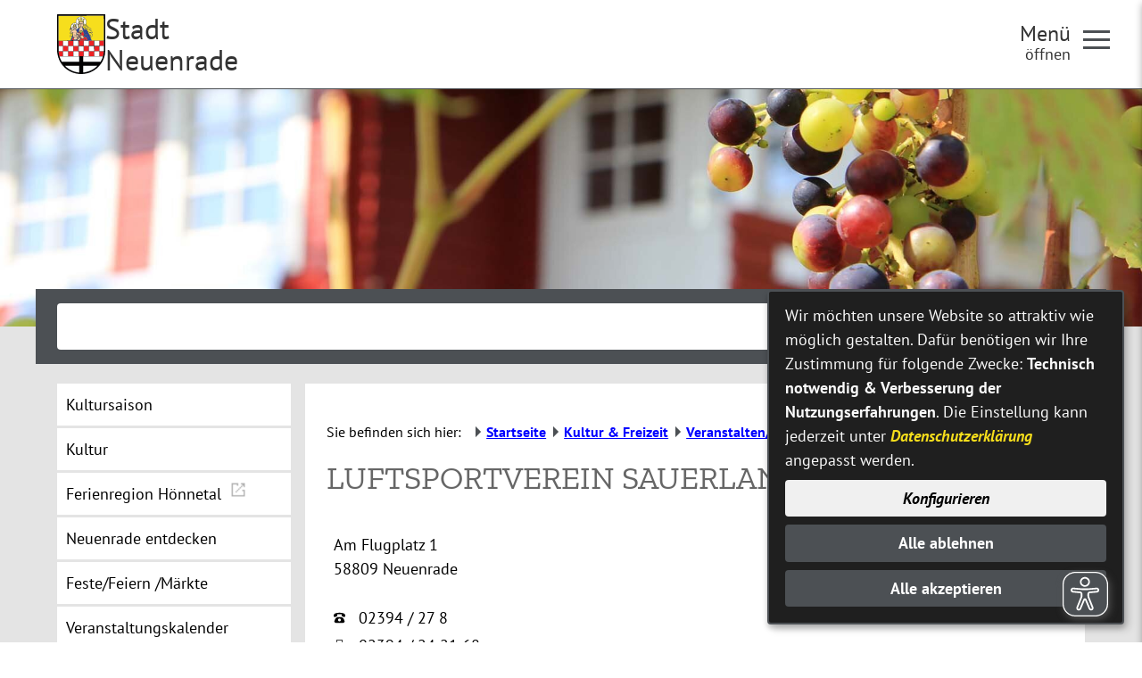

--- FILE ---
content_type: text/html;charset=UTF-8
request_url: https://www.neuenrade.de/Freizeit/Mieten/Kulturschuppen.htm/Freizeit/Branchenbuch-Eintraege/LUFTSPORTVEREIN-SAUERLAND-e-V.html?&id=19000
body_size: 33158
content:


		

		
	


	

	


		
	
	
    

    


	

	


	


	

	
	


	


	




		




	

			
	
	
				<!DOCTYPE html>
				<html lang="de">
			
			<head>
				
				
<meta http-equiv="Content-Type" content="text/html; charset=utf-8" />
<meta name="lang" content="de" />
<meta name="content-language" content="de" />
<meta name="robots" content="index,follow" />
<meta name="revisit-After" content="3 days" />
<link rel="shortcut icon" href="/favicon.ico" type="image/x-icon" />
<script type="application/javascript"   src="/city_data/assets/51/klaroConfig.js"></script>
<script   defer   data-config="klaroConfig"   type="application/javascript"   src="/city_info/include/lib/klaro/v0.7/klaro.js"></script>
<!--
Generated with active-City 3.111.3
Host: plesk14.ncserve.de
-->
<meta name="googlebot" content="noarchive"/>
<meta name="google" content="notranslate" />
<title>
LUFTSPORTVEREIN SAUERLAND e.V.
</title>


				
				
					<meta name="viewport" content="width=device-width, initial-scale=1, minimum-scale=1">

<link rel="apple-touch-icon" sizes="180x180" href="/city_data/assets/51/icons/apple-touch-icon.png">
<link rel="icon" type="image/png" sizes="32x32" href="/city_data/assets/51/icons/favicon-32x32.png">
<link rel="icon" type="image/png" sizes="192x192" href="/city_data/assets/51/icons/android-chrome-192x192.png">
<link rel="icon" type="image/png" sizes="16x16" href="/city_data/assets/51/icons/favicon-16x16.png">
<link rel="manifest" href="/city_data/assets/51/icons/site.webmanifest">
<link rel="mask-icon" href="/city_data/assets/51/icons/safari-pinned-tab.svg" color="#4a4a4a">
<link rel="shortcut icon" href="/city_data/assets/51/icons/favicon.ico">
<meta name="msapplication-TileColor" content="#ffc40d">
<meta name="msapplication-TileImage" content="/city_data/assets/51/icons/mstile-144x144.png">
<meta name="msapplication-config" content="/city_data/assets/51/icons/browserconfig.xml">
<meta name="theme-color" content="#ffffff">

<script type="application/javascript"   src="/city_data/assets/51/klaroConfig.js"></script>
<script   defer   data-config="klaroConfig"   type="application/javascript"   src="/city_info/include/lib/klaro/v0.7/klaro.js"></script>
				

				
				

	
	

	

	

	
		
		

				
				


				

				
				
					
					
				
			
<script src="/city_info/include/lib/jquery/jquery-1.12/jquery-1.12.4.min.js" type="text/javascript" nonce="eWVwWkZqRENUSDE3NmxicGV0TnN6dz09"></script>
<script src="/city_info/include/lib/jquery/jquery-1.12/jquery-migrate-1.4.1.js" nonce="eWVwWkZqRENUSDE3NmxicGV0TnN6dz09"></script>

<script src="/city_info/include/lib/editor/toggle_template.js" type="text/javascript" nonce="eWVwWkZqRENUSDE3NmxicGV0TnN6dz09"></script>

<link rel="stylesheet" href="/city_info/include/lib/jquery/themes/jquery-ui-1.11.4.custom.css" type="text/css" media="all" nonce="eWVwWkZqRENUSDE3NmxicGV0TnN6dz09"/>

<script src="/city_info/include/lib/jquery/jquery-ui.latest.min.js" type="text/javascript" nonce="eWVwWkZqRENUSDE3NmxicGV0TnN6dz09"></script>
<script src="/city_info/include/lib/jquery/localization/datepicker-de.js" type="text/javascript" nonce="eWVwWkZqRENUSDE3NmxicGV0TnN6dz09"></script>

<script src="/city_info/include/lib/search/instantsearch.js.cfm?region_id=51" type="text/javascript" nonce="eWVwWkZqRENUSDE3NmxicGV0TnN6dz09"></script>

				<script type="application/javascript" nonce="eWVwWkZqRENUSDE3NmxicGV0TnN6dz09">
				$( function() {
					$( "#searchtext_0" ).instantsearch({
						delay: 400,
						minLength: 3,
						source: "/city_info/ajax/search/action.cfc?method=instant_search&region_id=51&modul_list=&staticResults=none"
					});
				});
				</script>
			
				<script type="application/javascript" nonce="eWVwWkZqRENUSDE3NmxicGV0TnN6dz09">
				$( function() {
					$( "#searchtextside" ).instantsearch({
						delay: 400,
						minLength: 3,
						source: "/city_info/ajax/search/action.cfc?method=instant_search&region_id=51&modul_list=&staticResults=none"
					});
				});
				</script>
			

				
				
					<link rel="stylesheet" href="/city_info/include/css/main_accesskey.css" />
				

				
				

				
				

				
					<link rel="stylesheet" href="/city_info/include/css/update.css" media="screen"/>
				

				
<link rel='stylesheet' href='/city_data/css/51.css'/>
<link rel='stylesheet' href='/city_data/css/51/bb/eintrag/details.css'/>


				

				<link rel='stylesheet' href='/city_data/css/51/51_class.css'/>

				
				

				<style type="text/css" nonce="eWVwWkZqRENUSDE3NmxicGV0TnN6dz09">
					body { font-size: 1em; }
				</style>

				
				
					


<script type="text/javascript" src="/city_data/assets/51/sidebar.js"></script>


<script type="text/javascript" src="/city_data/assets/51/smartmenus/jquery.smartmenus.min.js"></script>


<script type="text/javascript" src="/city_data/assets/51/smartmenus/addons/keyboard/jquery.smartmenus.keyboard.min.js"></script>


<script type="text/javascript" src="/city_info/include/lib/jquery/jqcloud/jqcloud-1.0.4.min.js"></script>


<script type="text/javascript" src="/city_data/assets/51/design.js"></script>
<script type="text/javascript" src="/city_data/assets/51/design.custom.js"></script>

<!-- Tablesaw --->

<script type="text/javascript" src="/city_data/assets/51/tablesaw/tablesaw.jquery.js"></script>
<script type="text/javascript" src="/city_data/assets/51/tablesaw/tablesaw-init.js"></script>


<script async src="/city_data/assets/51/eye_able.js"></script>
<script async src="/city_info/include/lib/eye_able/public/js/eyeAble.js"></script>

<script type="text/javascript">
    document.addEventListener("DOMContentLoaded", function () {
        const observer = new MutationObserver(() => {
        document.querySelectorAll("a.eyeAble_hiddenOpener").forEach(el => {
            if (!el.hasAttribute("title")) {
                el.setAttribute("title", "Visuelle Assistenzsoftware öffnen. Mit der Tastatur erreichbar über ALT + 1");
            }
        });
    });
    // Jetzt ist document.body sicher verfügbar
    observer.observe(document.body, { childList: true, subtree: true });
});
</script>
				

				
				
					<link rel="stylesheet" href="/city_info/include/css/print.css" media="print" />
				

				
				
			
				

					
					
					
					

					
				
			</head>
			<body
				class="bb_eintrag design_id_15008  bb_eintrag_details pagetype_details frame_typ_15 region_id_51 waid_713"
				>
				<noscript>
					
						
					
				</noscript>
		

			
			
				
		
			
		
		
			<div id="quicknav" style="position:absolute">
				<a name="schnellnavi" class="quicknav"><span class="hidden">Schnellnavigation</span></a>
				
					
						<a title="Seitenkopf"
							rel="nofollow"
							href="#Seitenkopf"
							class="quicknav">
							<span class="hidden">
								Seitenkopf
							</span>
						</a>
					
				
					
						<a title="leer"
							rel="nofollow"
							href="#leer"
							class="quicknav">
							<span class="hidden">
								leer
							</span>
						</a>
					
				
					
						<a title="Inhaltsbereich"
							rel="nofollow"
							href="#Inhaltsbereich"
							class="quicknav">
							<span class="hidden">
								Inhaltsbereich
							</span>
						</a>
					
				
					
						<a title="Navigation"
							rel="nofollow"
							href="#Navigation"
							class="quicknav">
							<span class="hidden">
								Navigation
							</span>
						</a>
					
				
					
						<a title="Seitenfuss"
							rel="nofollow"
							href="#Seitenfuss"
							class="quicknav">
							<span class="hidden">
								Seitenfuss
							</span>
						</a>
					
				
					
						<a title="Subnavigation"
							rel="nofollow"
							href="#Subnavigation"
							class="quicknav">
							<span class="hidden">
								Subnavigation
							</span>
						</a>
					
				
			</div>
		
		
		
			<div id="center" >
				<div id="inner_center">
					<div id="wrapper_links">
						<div id="logo">
							<div class="bf_wrapper">
								<div class="hidden">
									<a name="Seitenkopf">Seitenkopf</a>
								</div>
								
<div class="context_div"
>
<div class="textblock_wrapper">
<div class="textblock1"
title=""
>
<div class="Beschreibungen textblock_text">
<style>
#logo #mitte_logo .wrapper #header_bild {
background-image: url("/city_data/images/9/1/217319/resize_1920x0.jpg");
}
</style>
<script type="text/javascript" src="/city_info/include/lib/jquery/bxslider/jquery.bxslider.min.js"></script>
<link rel="stylesheet" href="/city_info/include/lib/jquery/bxslider/jquery.bxslider.css" type="text/css" media="screen">
<div id="oben_logo"><div class="wrapper"><div id="wappen"><a href="http://www.neuenrade.de" title="Neuenrade Homepage[Externer Link]">
<span class="image_wrapper " style="max-width: 78px; width: 100%"><span class="svg_wrapper svg_226750" style="width: 78px; height: 96px"><svg xmlns="http://www.w3.org/2000/svg" xml:space="preserve" width="78px" height="96px" version="1.1" style="shape-rendering:geometricPrecision; text-rendering:geometricPrecision; image-rendering:optimizeQuality; fill-rule:evenodd; clip-rule:evenodd" viewBox="0 0 7800 9600" xmlns:xlink="http://www.w3.org/1999/xlink">
<defs>
<style type="text/css">
<![CDATA[
.wappen_fil5 {fill:#010102}
.wappen_fil4 {fill:#294099}
.wappen_fil3 {fill:#ED2124}
.wappen_fil1 {fill:#F6DE1D}
.wappen_fil0 {fill:#FBFEFF}
.wappen_fil2 {fill:#FDCD9F}
]]>
</style>
</defs>
<g id="wappen_svg">
<path class="wappen_fil0" d="M2676 2505l2 -49c-61,-56 -63,-116 -81,-137 -7,-8 -19,-13 -31,-23 -10,-9 -19,-17 -27,-29 -47,-67 -63,-320 73,-408 1,-31 -18,-102 -25,-134 -4,-20 -52,-182 9,-130 49,42 62,31 83,55 53,63 -30,134 20,156 8,4 9,4 18,5 16,2 29,-3 39,-7 24,-60 -52,-56 -7,-151 10,-21 8,-107 90,-107 78,0 80,87 90,108 43,92 -30,88 -8,151 25,8 51,12 67,-8 26,-36 -41,-90 11,-147 18,-20 32,-20 55,-33 29,-16 25,-43 56,-26 20,46 -62,237 -36,271l39 43c80,98 87,304 8,383 -17,17 -36,23 -45,42 -22,49 -23,71 -57,109 -37,40 -38,95 44,61 365,-151 466,-582 232,-869 -244,-299 -698,-270 -904,24 -160,228 -128,547 70,728 30,27 157,129 215,122zm-2439 2614c-8,121 0,270 1,395 1,132 -3,266 5,396l696 1c9,-138 1,-430 1,-595 0,-50 4,-157 -4,-200 -63,-6 -655,-5 -699,3zm6623 -13c-2,88 -6,756 3,789l706 3c14,-250 3,-505 7,-753 1,-50 3,-42 -47,-42l-288 -1c-63,-1 -339,-5 -381,4zm-5882 -820c-14,64 -3,312 -3,392 1,131 -3,266 2,397l791 1 0 -791 -790 1zm3 1665c-6,35 -1,521 0,596 1,60 -4,133 4,192l789 -1 -2 -790c-58,-7 -768,-4 -791,3zm5040 777l799 -4 -2 -789c-79,-6 -772,-5 -800,7l3 786zm-4213 -1566l4 746 794 -1c11,-46 2,-679 2,-795l-702 -1c-118,0 -98,0 -98,51zm4207 -781l2 680c44,12 652,4 761,4l42 -3c1,-151 8,-766 -6,-782 -9,-10 -11,-6 -53,-6 -20,0 -41,0 -61,0 -85,-1 -669,-5 -679,4 -10,8 -7,24 -7,48 1,19 1,37 1,55zm-3370 -102c-4,86 -7,758 4,791 42,8 755,2 795,0 10,-28 6,-719 0,-791l-799 0zm803 1667c-49,-11 -633,0 -758,-2 -38,-1 -43,-5 -43,30l2 672c1,98 -13,93 52,93 246,-2 507,5 748,-3 10,-50 3,-752 -1,-790zm41 -202l0 160 804 -1c6,-144 1,-336 1,-483l-3 -312c-250,-8 -512,5 -756,1 -57,-1 -46,-10 -48,86 -3,183 2,366 2,549zm845 987c34,10 715,3 801,0 7,-36 5,-743 -1,-791 -58,-6 -757,-3 -803,5l3 786zm841 -1625c-3,84 -7,766 4,794 42,6 761,3 801,-4 1,-68 6,-781 -7,-790 -12,-8 -723,-2 -798,0zm-846 -825c-8,48 -5,754 3,786 43,5 338,3 402,2 63,-1 366,1 399,-4 11,-119 1,-275 1,-398 1,-111 10,-292 -5,-393 -94,-5 -752,-8 -800,7zm-1015 -2696c62,-32 104,-99 138,-172 114,-246 -8,-367 -85,-596 -12,-36 -44,-82 -48,-112 8,-41 129,-72 184,31 138,6 150,111 123,164 -14,28 -37,34 -48,58 15,56 99,86 160,42 41,-29 82,-105 76,-171 -63,-14 -108,-34 -122,-93 -19,-83 42,-102 77,-136 -1,-54 0,-65 28,-96 22,-23 43,-41 92,-41 75,0 134,63 117,138 42,28 94,49 80,130 -5,31 -24,52 -43,67 -29,24 -47,19 -78,33 -18,167 188,264 237,121 -35,-28 -80,-66 -55,-139 19,-55 58,-72 125,-79 19,-24 23,-47 80,-63 52,-14 89,-4 107,34l-103 250c-33,83 -77,182 -75,283 3,124 21,192 83,268 58,71 132,125 234,129 20,-56 46,-73 80,-189 66,-228 26,-469 -100,-658 -345,-521 -1117,-479 -1412,45 -89,158 -130,371 -84,570 9,40 17,25 77,60 40,24 84,54 116,88 8,8 24,26 39,34zm-2027 6699c9,10 13,18 24,30l306 273c302,229 571,388 934,532 277,110 728,234 1025,239l-4 -1074 -2285 0zm2944 1069c62,10 303,-35 375,-49 328,-63 653,-180 944,-324 193,-95 486,-276 648,-410 68,-57 317,-266 322,-302l-2267 10c-24,3 -9,-3 -21,7 -14,23 -4,504 -4,575 1,132 -4,362 3,493zm-660 -1714l-3 -863 -3174 4c1,67 134,379 165,452 62,144 142,277 215,408l2797 -1zm3459 -12c38,-47 86,-141 118,-200 78,-141 257,-533 272,-665l-3192 13c-18,45 0,745 -2,860 107,12 1251,-4 1408,-3 465,2 931,-12 1396,-5z"/>
<path class="wappen_fil1" d="M3038 1758c1,-1 2,-5 3,-4 0,1 2,-3 2,-4 1,-2 4,-11 5,-13 2,-6 3,-17 4,-23 4,-19 8,-35 11,-55 -68,19 -41,80 -25,99zm-395 11c6,-41 46,-98 -29,-108 1,23 13,89 29,108zm950 -551l0 84c34,2 152,-84 170,-121 -55,6 -128,12 -170,37zm583 96l-2 -87c-64,-33 -105,-49 -192,-50 11,25 62,61 88,79 25,16 77,55 106,58zm-662 1526l137 1c1,-47 -3,-65 4,-116l-115 1c-7,19 -27,94 -26,114zm592 1l137 0c2,-28 -19,-87 -25,-116l-116 0c1,25 1,100 4,116zm-691 -1092c22,79 35,116 45,207 17,-24 41,-97 46,-131 7,-45 -5,-124 -7,-174l-84 98zm-495 186c29,61 133,62 163,88 12,23 7,64 10,94 5,5 10,11 17,16 15,12 9,10 24,10 10,-88 -24,-216 -80,-239 -24,46 -17,25 -134,31zm-377 208c18,-1 31,-15 43,-26l3 -94c32,-17 135,-25 170,-89 -77,-1 -108,12 -131,-19 -1,-1 -2,-2 -2,-3l-6 -6c0,-1 -1,-3 -3,-3 -54,62 -81,125 -74,240zm1258 661c21,97 172,70 154,-32 -18,-97 -177,-72 -154,32zm-459 -1187c5,25 36,57 48,90 52,-16 100,-132 125,-198 25,-67 39,-164 40,-238 1,-34 -2,-32 -9,-40 -14,13 -7,38 -11,61 -16,95 -84,225 -152,289 -16,16 -27,23 -41,36zm-917 1072c37,-14 91,-88 129,-124 21,-20 36,-20 53,-36 -31,-25 -74,-37 -155,-103 -17,-14 -30,-31 -49,-41 -63,71 -52,93 -34,145 19,52 38,109 56,159zm935 -375c40,-19 124,-90 150,-117 28,-28 96,-117 115,-162l-76 -140c-3,-5 -4,-6 -7,-10 -4,-7 -3,-6 -8,-10 -14,38 -22,74 -42,111 -33,61 -27,27 -44,111 -18,94 -51,147 -88,217zm-710 -490l14 70c55,8 160,2 219,2 122,0 128,13 137,-27 3,-15 6,-31 7,-48 -51,46 -122,36 -143,-2 -40,-71 66,-114 -8,-161 0,-29 9,-51 -12,-65 -20,-14 -47,-8 -58,8 -22,30 8,30 -15,62 -11,17 -25,30 -13,58 1,4 54,72 0,115 -50,40 -106,0 -128,-12zm-525 1279c34,3 80,-28 230,-3 57,9 52,9 102,-11 22,-9 74,-28 93,-38l-5 -94c-54,11 -136,99 -201,65 -34,-17 -98,-151 -112,-171 -44,19 -131,163 -107,252zm1638 -299c-20,-156 211,-174 230,-32 9,68 -44,121 -101,129 -65,8 -122,-42 -129,-97zm73 -201c-89,21 -172,109 -144,227 21,89 112,165 225,140 91,-20 171,-109 146,-223 -19,-87 -115,-171 -227,-144zm940 -796c0,-53 -102,-109 -152,-124 -70,-21 -123,-10 -212,-75 -110,-82 -161,-190 -168,-326 -2,-30 2,-39 -28,-42 -16,70 26,298 64,362 52,89 128,159 230,205 57,26 188,-1 266,0zm-2637 1810c21,-13 55,-95 207,-139 120,-35 86,9 161,-191 28,-77 47,-95 42,-190 -32,2 -140,50 -167,66 -94,56 -196,142 -233,247 -24,69 -36,133 -10,207zm1981 -1571c36,93 247,158 287,325 25,106 -22,121 -39,152 158,26 251,-193 139,-362 -29,-45 -36,-43 -74,-75 -48,-39 -115,-108 -145,-157 -19,-32 -39,-68 -49,-105 -16,14 -43,106 -83,169 -14,22 -25,30 -36,53zm948 51c3,-38 -124,-120 -171,-137 -74,-29 -184,-17 -269,-45 -37,-13 -74,-32 -105,-50l-101 -58c-95,-58 -138,-146 -160,-155 -54,195 198,527 522,512 51,-3 92,-23 133,-40 59,-24 85,-20 151,-27zm593 823c-1,-92 -67,-165 -112,-207 -66,-62 -104,-80 -204,-116 -163,-59 -153,-19 -274,-23 -174,-4 -190,-43 -269,-62 7,24 104,169 125,199 29,44 129,100 191,129 136,65 265,-17 427,31 41,12 81,41 116,49zm-158 695c89,-14 160,-137 170,-239 12,-111 -68,-243 -122,-292 -84,-75 -157,-87 -279,-134l-215 -99c-20,-11 -46,-30 -67,-34l236 421c21,26 219,64 268,228 20,68 5,90 9,149zm-15 -1187c10,-76 -78,-143 -127,-171 -156,-87 -297,-5 -551,-41 -45,-7 -87,-15 -132,-22 -49,-7 -80,-23 -122,-33 1,8 42,128 45,132l87 89c34,29 57,49 102,75 160,91 327,109 498,36 24,-11 37,-20 59,-30 33,-16 99,-30 141,-35zm-1677 -1799c-37,20 -100,34 -80,100 24,79 98,43 118,71 26,34 -12,161 -74,221 -91,87 -229,14 -238,-65 -5,-47 111,-77 43,-153 -42,-48 -81,-9 -108,-46 -19,-24 -7,-27 -37,-41 -9,-5 -86,-33 -63,19 3,8 8,16 13,26l71 177c28,66 73,174 78,253 44,-4 150,-55 354,-56 256,-2 242,49 349,67 10,-16 11,-49 16,-69 24,-109 161,-406 159,-426 -101,-18 -89,52 -126,64 -6,2 -115,-5 -105,88 3,34 39,57 60,72 6,54 -33,92 -65,110 -184,103 -286,-193 -250,-243 17,-23 98,10 121,-68 19,-67 -40,-81 -81,-101 -6,-39 20,-56 -5,-89 -38,-49 -96,-57 -141,-2 -28,33 -5,49 -9,91zm-3584 -384l4 4003 1912 -4c52,-121 89,-249 142,-370 15,-33 137,-360 138,-374 -85,11 -185,51 -232,115 -17,22 -25,60 -48,72 -74,-27 -68,-219 -12,-329 42,-83 85,-118 153,-172 12,-9 17,-15 31,-24 14,-11 19,-8 27,-27 -66,-6 -125,-16 -194,4 -34,10 -54,29 -62,-16l-3 -82c4,-45 47,-133 73,-169 18,-24 43,-41 58,-61 -10,-43 -41,-93 -55,-139 -31,-104 -76,-204 -94,-296 -19,-96 48,-65 84,-105 3,-31 -5,-103 5,-127 15,-37 63,-32 106,-32 -3,-137 -31,-172 27,-340 83,-238 327,-397 585,-391 66,2 119,24 169,26 -16,-180 -36,-254 28,-451 217,-663 1188,-808 1572,-137 125,219 142,496 40,734 -12,29 -36,67 -43,94 48,16 149,71 171,126 55,138 -29,42 -207,86 46,47 241,35 324,72 62,28 205,119 189,199 -61,19 -93,-13 -208,39l-25 16c137,30 295,-39 438,14 83,31 160,83 192,160 11,24 25,72 15,102 -36,12 -154,12 -234,74 28,22 115,40 154,60 98,50 169,116 220,209 33,58 44,162 33,174 -20,23 -91,-55 -182,-75 -67,-15 -179,-12 -247,1 25,21 92,35 130,50 130,51 229,122 281,264 39,108 43,195 -10,295 -16,31 -59,86 -80,101 -28,20 -90,57 -138,40 -11,-35 54,-116 -26,-233 -34,-51 -95,-95 -169,-121 0,50 153,382 180,462 8,26 163,455 176,474l1955 1 -5 -4002c-37,-11 -807,-4 -915,-4 -305,0 -611,3 -917,1 -610,-4 -1222,4 -1833,5l-3215 4c-114,1 -358,-4 -458,4z"/>
<path class="wappen_fil2" d="M3800 3062l99 6c14,-2 4,1 13,-5 -4,-21 6,-14 -21,-20 -10,-2 -29,-3 -41,-4 -34,-3 -44,-13 -50,23zm-1651 -630c1,-25 -7,-38 -14,-60 -8,-23 -9,-35 -31,-39 -10,21 -3,37 2,64 6,30 8,35 43,35zm67 -149l1 -100c0,-22 0,-23 -8,-34 -21,2 -20,0 -24,23 -1,9 0,34 0,44 1,44 -3,56 31,67zm-59 34c0,18 10,37 17,56 10,29 5,40 35,43 10,-18 4,-39 -3,-66 -6,-26 -13,-39 -37,-45l-12 12zm102 54c33,-24 -12,-52 17,-110 14,-27 12,-20 5,-55 -11,-53 -2,-47 -22,-57 -15,25 -7,79 -6,111 0,19 1,36 0,55 0,18 -2,42 6,56zm1022 1676c49,26 179,147 234,172 -12,-24 -43,-27 -30,-63 41,-9 43,39 82,42 5,-35 -50,-35 -31,-62 4,-4 11,-27 46,12 15,16 21,28 46,18 -6,-31 -61,-35 -36,-63 32,-27 53,55 86,20 -16,-29 -50,-18 -44,-61 55,-9 62,57 93,17 -9,-15 -268,-159 -287,-164 -101,137 -155,45 -159,132zm-150 -710c100,2 140,-3 194,132 15,38 28,77 43,117 6,16 36,111 47,119 28,17 71,13 96,29 12,73 -41,109 -44,154l223 125c22,12 54,40 77,29 -2,-24 -1,-15 -28,-28 -16,-8 -26,-12 -24,-30 23,-21 43,4 69,10l9 -19c-23,-18 -64,-15 -47,-43 1,-1 -4,-17 38,-1 19,8 16,12 27,0 -17,-26 -51,-2 -48,-43 18,-12 30,-3 43,-3 2,0 3,0 4,0l11 -4c-6,-43 -59,7 -51,-52l51 -2c-5,-26 -20,-21 -48,-28l-191 -47c-70,-17 -51,-14 -75,-79 -39,-105 -85,-265 -123,-350 -20,-45 -31,-67 -92,-68 -44,-1 -114,-1 -157,3 -8,23 -5,53 -4,79zm-326 -961c12,-7 3,-6 23,-6l42 7c-9,18 -56,32 -65,-1zm-21 -45l103 0c-6,34 -19,25 -54,26 -33,1 -45,7 -49,-26zm108 -119c-1,-33 0,-40 23,-52 17,-10 36,-12 56,-11 41,3 79,17 71,61 -28,0 -19,-11 -42,7 -14,10 -16,19 -39,16 -50,-7 0,-47 -69,-21zm-236 0c0,-34 -3,-39 23,-51 55,-26 142,-6 129,45 -18,9 -20,-6 -41,10 -45,35 -45,17 -80,-15l-31 11zm184 53c4,-63 -16,-130 34,-157 38,-20 140,-29 146,20 -47,0 -106,-24 -136,17 -20,28 -11,110 -13,148 -27,4 -59,6 -85,-1l-1 -26 55 -1zm-180 -129c4,-46 35,-47 80,-46 41,0 71,7 69,47 -62,3 -7,-29 -149,-1zm463 64c-18,-33 -38,-33 -58,-55 -16,-18 -10,-67 -14,-96 -95,-36 -99,-29 -165,-88 -89,-80 -56,30 -239,81 -52,15 -2,55 -29,97 -15,22 -123,60 -9,141 58,42 10,65 100,153 121,117 265,42 317,-75 17,-39 10,-56 46,-80 31,-20 44,-31 51,-78zm246 1735c-70,0 -222,39 -238,18 -11,-30 21,-28 51,-32l177 -23c41,-4 59,3 66,-35l-250 23c-41,5 -70,-14 -36,-30l246 -25c56,-6 64,2 75,-21l-279 -7c-36,0 -52,9 -54,-27 31,-19 126,-9 171,-9l154 0c23,-2 9,3 21,-7 -16,-11 -330,-74 -396,-88 -28,-5 -35,-6 -30,-35 40,-8 88,17 135,14 13,-14 43,-37 44,-60 -40,-2 -185,-12 -214,-5 -63,16 -342,199 -295,373 17,64 53,92 116,110 65,18 136,-6 195,-22l304 -87c23,-7 30,-9 37,-25zm485 -548c34,13 68,28 103,42 24,9 94,23 75,58 -14,13 -391,-149 -485,-145l-1 36c30,17 229,83 286,103 19,6 32,11 50,17 27,9 31,8 28,36 -40,16 -270,-95 -352,-107 -2,55 23,50 69,66l203 73c26,9 97,23 80,50 -9,9 11,5 -16,7l-145 -48c-46,-16 -119,-48 -164,-55 0,49 25,49 62,63l187 73c71,26 81,21 77,55 -43,14 -220,-86 -288,-94 8,60 87,78 145,99 98,34 245,100 346,144 47,20 45,25 94,4 58,-25 106,-59 113,-136 7,-90 -7,-86 -82,-152l-129 -118c-32,-30 -27,-31 -75,-51 -42,-18 -143,-65 -182,-70l1 50zm-304 -702c30,11 86,5 122,2 117,-185 326,-154 410,1l124 0c-4,-72 -114,-371 -120,-421 -6,-48 7,-134 -9,-173 -26,-7 -124,119 -312,42 -34,-14 -66,-45 -91,-50 -1,58 7,121 -2,179 -4,33 -130,383 -122,420zm376 -711c-25,15 -112,13 -95,-19 7,-13 41,-8 58,-8 28,1 38,-2 37,27zm67 -60c-22,14 -83,3 -115,3 -35,0 -91,12 -114,-5 5,-47 140,-33 180,-26 51,8 47,11 49,28zm-56 -312c-19,-106 182,-100 208,-24 6,17 3,32 -18,28 -21,-3 -11,-17 -28,-29 -21,11 -57,95 -122,7 -28,10 -1,14 -40,18zm-319 -7c-14,8 -2,5 -23,7 -11,-47 36,-76 83,-80 29,-3 56,4 77,14 22,10 29,26 50,32 0,-79 -48,-89 -149,-84 -13,1 -25,4 -35,5l-28 -4c2,-38 32,-39 69,-40 92,-4 189,7 187,112 -4,189 -64,222 34,223 38,0 66,-10 64,33 -38,22 -129,9 -165,-8 -6,-68 20,-127 18,-193 -8,-3 -13,-3 -16,-4 -24,-11 -8,-16 -28,-31 -25,14 -25,42 -62,46 -35,3 -42,-17 -60,-39 -24,9 0,3 -16,11zm558 -98c-21,-2 -138,-49 -222,-1 -16,8 -61,22 -36,-18 12,-19 114,-38 142,-38 47,1 107,15 116,57zm0 -138c-18,-14 -47,-21 -69,-36 -54,-37 -146,-86 -174,-150 -187,-14 -78,34 -288,152 -87,49 -43,-21 -68,108 -6,26 -13,49 -21,73 -26,71 -20,72 -19,155 1,120 22,177 77,279 31,57 36,68 76,105 106,102 276,108 377,2l75 -106c23,-46 34,-73 52,-125 25,-73 20,-68 27,-154 7,-77 6,-85 -13,-154 -7,-26 -26,-138 -32,-149zm-1319 1847c23,-23 42,-15 48,6 13,47 -59,65 -48,-6zm140 -310c-54,14 -58,-56 1,-41 6,14 6,27 -1,41zm-268 1c-20,-25 -8,-55 21,-45 21,7 28,53 -21,45zm-596 -423c3,31 78,236 95,273 20,43 35,88 57,130l73 113c33,20 198,-85 239,-114 14,-9 21,-12 38,-6 1,47 -41,28 -50,67l-3 411c0,75 -2,204 33,256 43,65 102,60 152,64 27,3 37,13 60,-2 7,-5 44,-40 80,-63 20,-12 67,-42 93,-51 25,-8 242,1 264,11 22,52 -32,72 -37,104 24,9 113,29 140,26l-90 -248c-52,-102 -120,-72 -289,-73 -47,0 -239,5 -266,-5 0,-34 1,-31 73,-30 33,0 66,0 99,0 66,0 134,1 200,-1l0 -466c-1,-32 -4,-40 29,-40 30,97 -36,115 51,229 42,56 73,104 158,122 60,13 462,84 501,57 -4,-18 25,-9 -63,-19 -10,-1 -31,-2 -39,-5 -22,-5 -20,-4 -18,-25 27,-18 91,2 135,4 25,1 20,2 30,-21 -18,-13 -51,-9 -72,-10 -38,-1 -55,5 -55,-29 20,-9 49,-7 77,-5 56,3 61,13 73,-11 -10,-18 -40,-12 -79,-15 -53,-4 -32,-19 -84,-8 -60,12 -60,82 -133,59 -5,-46 5,1 71,-66 38,-39 73,-12 89,-52 -25,-22 -90,-19 -116,-2 -30,20 -49,62 -106,44 -60,-19 -162,-79 -229,-82 -25,19 -20,32 -43,50l-21 -11c10,-88 89,-8 -30,-202 -47,-76 -104,-229 -147,-250 -83,-42 -51,5 -118,-84 -43,17 -64,28 -122,29 -55,0 -76,-21 -115,-33 -24,55 -3,41 -67,63 -95,32 -74,43 -110,77 -33,31 -68,75 -99,93 -1,24 13,72 -20,59 -16,-6 -15,-42 -24,-65 -15,-42 -32,-82 -45,-125 -8,-24 -41,-113 -39,-132 2,-30 51,-83 62,-116 0,0 -39,-71 -62,-76 -33,36 2,55 -5,92 -6,30 -36,32 -43,68 -4,19 2,34 -15,39 -24,7 -20,-42 -80,-13 -11,5 -29,10 -38,16z"/>
<path class="wappen_fil3" d="M3262 4238l200 0c-19,-20 -165,-135 -186,-142l-14 142zm210 -1232c35,11 66,33 102,36 25,-11 42,-39 79,-54 39,-15 76,4 117,1 -76,-39 -94,-102 -108,-108l-160 0c-17,26 -28,91 -30,125zm283 747c-121,-51 -140,-33 -189,-161 -30,-80 -83,-196 -54,-294 46,-13 236,61 298,71l3 -84c-63,-12 -142,-12 -205,-20 -48,-6 -159,-28 -199,-26 -12,43 15,72 44,158l85 245c10,31 12,61 40,70 38,12 139,36 177,41zm-1326 443c41,-4 357,-82 375,-95 -37,-22 -69,-30 -92,-61 -55,-74 -48,-163 -9,-239 21,-40 40,-55 62,-88 -141,-26 -223,29 -256,142 -25,84 -70,258 -80,341zm1797 -293c68,30 656,282 676,283 20,-199 -92,-441 -296,-502 -70,-21 -167,-28 -246,-30 17,210 -109,222 -134,249zm-289 -897c1,2 2,2 3,4 0,2 2,3 2,3 46,78 -50,221 -98,269 13,12 41,21 60,29 190,78 151,39 289,169 20,19 78,75 99,87 -5,-94 53,-278 36,-359 -24,-108 -49,-224 -72,-328l-170 0c-19,58 -81,109 -149,126zm-355 1230l899 0c5,-27 -9,-151 -13,-184l-612 -260c17,96 -20,229 -69,285 -29,32 -60,57 -94,88 -32,28 -68,46 -111,71zm-3335 1716c0,260 25,549 132,783l563 0 -2 -785 -693 2zm7186 769c31,-124 65,-241 87,-375 12,-70 22,-131 30,-201 7,-62 19,-142 15,-207l-705 1 2 785 571 -3zm-2255 15l807 -11 -8 -785 -801 3 2 793zm-1693 -790l8 792 202 -4 606 2 -12 -792 -804 2zm-1670 789l804 1 -12 -788 -792 1 0 786zm-841 -816l810 2 -12 -815 -808 -3 10 816zm1676 -16l797 0 -1 -791 -795 1 -1 790zm1677 9l817 -3 -2 -803 -821 -6 6 812zm1692 -17l799 -1 1 -788 -799 0 -1 789zm841 -833l713 0 1 -786 -713 1 -1 785zm-1685 2l800 -2 -1 -785 -799 -1 0 788zm-1687 -485l1 486 800 9 -3 -801 -552 5 -138 2 -118 -3 10 302zm-1679 490l792 1 3 -392 -3 -395 -791 1 -1 785zm-1570 4l697 1 -1 -783 -697 -1 1 783z"/>
<path class="wappen_fil4" d="M4363 3160c51,-105 114,-219 211,-284 129,-87 140,-35 108,-14 -8,6 -28,12 -39,17 -69,36 -121,88 -166,153 -52,76 -114,193 -115,311 48,-39 83,-131 258,-185 60,-18 130,-26 199,-16 38,6 146,47 130,78 0,1 1,23 -42,0 -13,-7 -24,-16 -38,-23 -162,-79 -458,48 -512,263 57,-19 120,-109 277,-90 189,24 329,155 418,310 19,34 119,233 91,262 -5,3 10,10 -16,4 -16,-3 -16,-17 -25,-47 -55,-176 -122,-301 -271,-412 -69,-51 -192,-103 -306,-71 -51,14 -88,43 -125,67 -44,28 -81,56 -55,124l14 4c97,20 306,-12 443,153 50,60 83,100 110,193 28,99 40,161 28,278l625 1c-11,-82 -255,-693 -292,-781 -18,-42 -37,-84 -51,-126 -28,-87 -261,-479 -317,-580l-141 -217c-25,-33 -53,-62 -83,-93 -20,-22 -68,-86 -89,-90 -9,74 -30,135 -94,182 -52,39 -193,56 -195,-20 36,-22 77,-38 72,-102 -7,-85 -85,-164 -150,-209 -28,-19 -79,-69 -104,-77 -4,189 -1,130 44,275 25,81 48,163 71,247 24,86 44,169 66,254 10,41 47,246 61,261zm-1282 -620c51,43 51,36 87,113l137 259c22,37 6,40 47,52 28,8 53,21 78,21l112 -427c23,-69 37,-134 63,-206 34,-93 39,-136 30,-246 -35,24 -76,130 -251,241 -25,16 -61,24 -83,38 -27,17 -54,60 -138,110 -27,17 -60,27 -82,45zm-891 1701l188 1 72 -335c19,-59 28,-100 57,-147 14,-21 31,-40 52,-53 21,-13 51,-21 68,-34 -17,-25 -31,-27 -50,-59 -47,-80 -16,-204 -33,-312 -23,61 -353,904 -354,939zm273 -8c6,5 1,5 17,8 4,1 17,1 22,1l716 -5 24 -211 -581 157c-60,16 -136,30 -198,50zm2063 -2c50,12 290,3 358,2 -4,-3 -3,-3 -10,-7l-34 -17c-72,-29 -283,-129 -326,-135l12 157zm-1395 -1013l174 1c-4,-5 -4,-5 -11,-9 -62,-34 -76,-26 -140,-114 -14,-19 -4,-14 -23,-25l0 147z"/>
<path class="wappen_fil5" d="M3593 1485l28 4c10,-1 22,-4 35,-5 101,-5 149,5 149,84 -21,-6 -28,-22 -50,-32 -21,-10 -48,-17 -77,-14 -47,4 -94,33 -83,80 21,-2 9,1 23,-7 16,-8 -8,-2 16,-11 18,22 25,42 60,39 37,-4 37,-32 62,-46 20,15 4,20 28,31 3,1 8,1 16,4 2,66 -24,125 -18,193 36,17 127,30 165,8 2,-43 -26,-33 -64,-33 -98,-1 -38,-34 -34,-223 2,-105 -95,-116 -187,-112 -37,1 -67,2 -69,40zm208 1319c-23,-104 136,-129 154,-32 18,102 -133,129 -154,32zm-38 0c7,55 64,105 129,97 57,-8 110,-61 101,-129 -19,-142 -250,-124 -230,32zm174 -1202c39,-4 12,-8 40,-18 65,88 101,4 122,-7 17,12 7,26 28,29 21,4 24,-11 18,-28 -26,-76 -227,-82 -208,24zm-1097 663l-55 1 1 26c26,7 58,5 85,1 2,-38 -7,-120 13,-148 30,-41 89,-17 136,-17 -6,-49 -108,-40 -146,-20 -50,27 -30,94 -34,157zm-184 -53l31 -11c35,32 35,50 80,15 21,-16 23,-1 41,-10 13,-51 -74,-71 -129,-45 -26,12 -23,17 -23,51zm236 0c69,-26 19,14 69,21 23,3 25,-6 39,-16 23,-18 14,-7 42,-7 8,-44 -30,-58 -71,-61 -20,-1 -39,1 -56,11 -23,12 -24,19 -23,52zm1284 -715c-9,-42 -69,-56 -116,-57 -28,0 -130,19 -142,38 -25,40 20,26 36,18 84,-48 201,-1 222,1zm-183 417c-2,-17 2,-20 -49,-28 -40,-7 -175,-21 -180,26 23,17 79,5 114,5 32,0 93,11 115,-3zm-1333 222c142,-28 87,4 149,1 2,-40 -28,-47 -69,-47 -45,-1 -76,0 -80,46zm1171 -181c-17,32 70,34 95,19 1,-29 -9,-26 -37,-27 -17,0 -51,-5 -58,8zm-944 376l-103 0c4,33 16,27 49,26 35,-1 48,8 54,-26zm-30 875c-11,71 61,53 48,6 -6,-21 -25,-29 -48,-6zm-128 -309c49,8 42,-38 21,-45 -29,-10 -41,20 -21,45zm268 -1c7,-14 7,-27 1,-41 -59,-15 -55,55 -1,41zm-192 -520c9,33 56,19 65,1l-42 -7c-20,0 -11,-1 -23,6zm-1518 5908l2285 0 4 1074c-297,-5 -748,-129 -1025,-239 -363,-144 -632,-303 -934,-532l-306 -273c-11,-12 -15,-20 -24,-30zm2944 1069c-7,-131 -2,-361 -3,-493 0,-71 -10,-552 4,-575 12,-10 -3,-4 21,-7l2267 -10c-5,36 -254,245 -322,302 -162,134 -455,315 -648,410 -291,144 -616,261 -944,324 -72,14 -313,59 -375,49zm-3837 -2573l3174 -4 3 863 -2797 1c-73,-131 -153,-264 -215,-408 -31,-73 -164,-385 -165,-452zm6636 847c-465,-7 -931,7 -1396,5 -157,-1 -1301,15 -1408,3 2,-115 -16,-815 2,-860l3192 -13c-15,132 -194,524 -272,665 -32,59 -80,153 -118,200zm-5215 -1678l792 -1c6,71 7,763 -3,788l-789 -1 0 -786zm2516 -4l803 -5c6,48 8,755 1,791 -86,3 -767,10 -801,0l-3 -786zm-836 1l794 -2 3 787c-96,8 -458,3 -597,3 -52,-1 -156,7 -202,-3l2 -785zm-47 0c4,38 11,740 1,790 -241,8 -502,1 -748,3 -65,0 -51,5 -52,-93l-2 -700 43 -2 758 2zm2570 -4l800 -7 2 789 -799 4 -3 -786zm-842 1l801 -3c2,95 8,745 -2,786 -77,3 -772,7 -797,0l-2 -783zm-4195 8l791 -3 2 790 -789 1c-8,-59 -3,-132 -4,-192l0 -596zm6452 770l-571 3 -2 -785 705 -1 -15 207 -30 201c-22,134 -56,251 -87,375zm-7186 -769l693 -2 2 785c-188,0 -376,0 -563,0 -83,-224 -132,-512 -132,-783zm4801 -848l79 4 10 21 -1 77 0 99 -3 595 -799 0 -4 -795 718 -1zm-2397 9l795 -1 1 791 -797 0 1 -790zm-884 790l-21 6 -22 1 -743 -5 -7 -391 3 -396 790 -5 8 598 1 99 1 50 -10 43zm3408 -797l798 0 7 790 -801 4 -4 -794zm-1686 638l-2 -634 48 -1 756 -1 3 312 -1 483 -804 1 0 -160zm2531 -638l799 0 -1 788 -799 1 1 -789zm-5783 13l699 -3 4 200 -1 595 -696 -1 -5 -396 -1 -395zm6623 -13l381 -4 288 1 46 1 1 41 -7 753 -706 -3 -3 -789zm-5052 6l98 -1 702 1 -2 795 -794 1 -4 -796zm1636 -833l0 791 -795 0c-11,-33 -8,-705 -4,-791l799 0zm-1634 5l791 -1 3 395 -3 392 -792 -1 1 -785zm-42 1l0 791 -791 -1 -2 -397c0,-80 -11,-328 3,-392l790 -1zm-1529 788l-1 -783 697 1 1 783 -697 -1zm3249 -494l-2 -275c1,-37 26,-25 110,-24 46,0 92,-2 138,-2 124,1 455,-6 552,1l3 787 -800 -1 -1 -486zm3373 -302l713 -1 -1 786 -713 0 1 -785zm-846 104l-1 -55c0,-24 -3,-40 7,-48 10,-9 594,-5 679,-4 20,0 41,0 61,0 42,0 44,-4 53,6l6 782 -42 3 -761 -4 -2 -680zm-840 -105l799 1 1 785 -800 2 0 -788zm-846 5c48,-15 706,-12 800,-7l5 393 -1 398 -399 4 -402 -2c-8,-32 -11,-738 -3,-786zm-1053 -185c21,7 167,122 186,142l-200 0 14 -142zm1238 -22c43,6 254,106 326,135l34 17c7,4 6,4 10,7 -68,1 -308,10 -358,-2l-12 -157zm-2051 159c62,-20 138,-34 198,-50l581 -157 -24 211 -716 5c-5,0 -18,0 -22,-1 -16,-3 -11,-3 -17,-8zm818 -186c4,-87 58,5 159,-132 19,5 278,149 287,164 -31,40 -38,-26 -93,-17 -6,43 28,32 44,61 -33,35 -54,-47 -86,-20 -25,28 30,32 36,63 -25,10 -31,-2 -46,-18 -35,-39 -42,-16 -46,-12 -19,27 36,27 31,62 -39,-3 -41,-51 -82,-42 -13,36 18,39 30,63 -55,-25 -185,-146 -234,-172zm945 -144c25,-27 151,-39 134,-249 79,2 176,9 246,30 204,61 316,303 296,502 -20,-1 -608,-253 -676,-283zm242 149c4,33 18,157 13,184l-899 0c43,-25 79,-43 111,-71 34,-31 65,-56 94,-88 49,-56 86,-189 69,-285l612 260zm-2039 144c10,-83 55,-257 80,-341 33,-113 115,-168 256,-142 -22,33 -41,48 -62,88 -39,76 -46,165 9,239 23,31 55,39 92,61 -18,13 -334,91 -375,95zm-239 45c1,-35 331,-878 354,-939 17,108 -14,232 33,312 19,32 33,34 50,59 -17,13 -47,21 -68,34 -21,13 -38,32 -52,53 -29,47 -38,88 -57,147l-72 335 -188 -1zm1179 -306c-7,16 -14,18 -37,25l-304 87c-59,16 -130,40 -195,22 -63,-18 -99,-46 -116,-110 -47,-174 232,-357 295,-373 29,-7 174,3 214,5 -1,23 -31,46 -44,60 -47,3 -95,-22 -135,-14 -5,29 2,30 30,35 66,14 380,77 396,88 -12,10 2,5 -21,7l-154 0c-45,0 -140,-10 -171,9 2,36 18,27 54,27l279 7c-11,23 -19,15 -75,21l-246 25c-34,16 -5,35 36,30l250 -23c-7,38 -25,31 -66,35l-177 23c-30,4 -62,2 -51,32 16,21 168,-18 238,-18zm484 -598c39,5 140,52 182,70 48,20 43,21 75,51l129 118c75,66 89,62 82,152 -7,77 -55,111 -113,136 -49,21 -47,16 -94,-4 -101,-44 -248,-110 -346,-144 -58,-21 -137,-39 -145,-99 68,8 245,108 288,94 4,-34 -6,-29 -77,-55l-187 -73c-37,-14 -62,-14 -62,-63 45,7 118,39 164,55l145 48c27,-2 7,2 16,-7 17,-27 -54,-41 -80,-50l-203 -73c-46,-16 -71,-11 -69,-66 82,12 312,123 352,107 3,-28 -1,-27 -28,-36 -18,-6 -31,-11 -50,-17 -57,-20 -256,-86 -286,-103l1 -36c94,-4 471,158 485,145 19,-35 -51,-49 -75,-58 -35,-14 -69,-29 -103,-42l-1 -50zm-386 551c3,-45 56,-81 44,-154 -25,-16 -68,-12 -96,-29 -11,-8 -41,-103 -47,-119 -15,-40 -28,-79 -43,-117 -54,-135 -94,-130 -194,-132 -1,-26 -4,-56 4,-79 43,-4 113,-4 157,-3 61,1 72,23 92,68 38,85 84,245 123,350 24,65 5,62 75,79l191 47c28,7 43,2 48,28l-51 2c-8,59 45,9 51,52l-11 4c-1,0 -2,0 -4,0 -13,0 -25,-9 -43,3 -3,41 31,17 48,43 -11,12 -8,8 -27,0 -42,-16 -37,0 -38,1 -17,28 24,25 47,43l-9 19c-26,-6 -46,-31 -69,-10 -2,18 8,22 24,30 27,13 26,4 28,28 -23,11 -55,-17 -77,-29l-223 -125zm45 -590c-29,98 24,214 54,294 49,128 68,110 189,161 -38,-5 -139,-29 -177,-41 -28,-9 -30,-39 -40,-70l-85 -245c-29,-86 -56,-115 -44,-158 40,-2 151,20 199,26 63,8 142,8 205,20l-3 84c-62,-10 -252,-84 -298,-71zm-381 -227c19,11 9,6 23,25 64,88 78,80 140,114 7,4 7,4 11,9l-174 -1 0 -147zm-992 546c-26,-74 -14,-138 10,-207 37,-105 139,-191 233,-247 27,-16 135,-64 167,-66 5,95 -14,113 -42,190 -75,200 -41,156 -161,191 -152,44 -186,126 -207,139zm1773 -554c-9,6 1,3 -13,5l-99 -6c6,-36 16,-26 50,-23 12,1 31,2 41,4 27,6 17,-1 21,20zm-1787 40c-24,-89 63,-233 107,-252 14,20 78,154 112,171 65,34 147,-54 201,-65l5 94c-19,10 -71,29 -93,38 -50,20 -45,20 -102,11 -150,-25 -196,6 -230,3zm1812 -97c68,-17 130,-68 149,-126l170 0c23,104 48,220 72,328 17,81 -41,265 -36,359 -21,-12 -79,-68 -99,-87 -138,-130 -99,-91 -289,-169 -19,-8 -47,-17 -60,-29 48,-48 144,-191 98,-269 0,0 -2,-1 -2,-3 -1,-2 -2,-2 -3,-4zm-465 0c2,-34 13,-99 30,-125l160 0c14,6 32,69 108,108 -41,3 -78,-16 -117,-1 -37,15 -54,43 -79,54 -36,-3 -67,-25 -102,-36zm634 -165c-3,-16 -3,-91 -4,-116l116 0c6,29 27,88 25,116l-137 0zm1397 774c-4,-59 11,-81 -9,-149 -49,-164 -247,-202 -268,-228l-236 -421c21,4 47,23 67,34l215 99c122,47 195,59 279,134 54,49 134,181 122,292 -10,102 -81,225 -170,239zm-1667 -1012c112,-27 208,57 227,144 25,114 -55,203 -146,223 -113,25 -204,-51 -225,-140 -28,-118 55,-206 144,-227zm-322 237c-1,-20 19,-95 26,-114l115 -1c-7,51 -3,69 -4,116l-137 -1zm36 -155c-8,-37 118,-387 122,-420 9,-58 1,-121 2,-179 25,5 57,36 91,50 188,77 286,-49 312,-42 16,39 3,125 9,173 6,50 116,349 120,421l-124 0c-84,-155 -293,-186 -410,-1 -36,3 -92,9 -122,-2zm2111 235c-35,-8 -75,-37 -116,-49 -162,-48 -291,34 -427,-31 -62,-29 -162,-85 -191,-129 -21,-30 -118,-175 -125,-199 79,19 95,58 269,62 121,4 111,-36 274,23 100,36 138,54 204,116 45,42 111,115 112,207zm-3236 -231c-18,-50 -37,-107 -56,-159 -18,-52 -29,-74 34,-145 19,10 32,27 49,41 81,66 124,78 155,103 -17,16 -32,16 -53,36 -38,36 -92,110 -129,124zm-321 -356c22,4 23,16 31,39 7,22 15,35 14,60 -35,0 -37,-5 -43,-35 -5,-27 -12,-43 -2,-64zm531 537c-17,-6 -24,-3 -38,6 -41,29 -206,134 -239,114l-73 -113c-22,-42 -37,-87 -57,-130 -17,-37 -92,-242 -95,-273 9,-6 27,-11 38,-16 60,-29 56,20 80,13 17,-5 11,-20 15,-39 7,-36 37,-38 43,-68 7,-37 -28,-56 5,-92 23,5 62,76 62,76 -11,33 -60,86 -62,116 -2,19 31,108 39,132 13,43 30,83 45,125 9,23 8,59 24,65 33,13 19,-35 20,-59 31,-18 66,-62 99,-93 36,-34 15,-45 110,-77 64,-22 43,-8 67,-63 39,12 60,33 115,33 58,-1 79,-12 122,-29 67,89 35,42 118,84 43,21 100,174 147,250 119,194 40,114 30,202l21 11c23,-18 18,-31 43,-50 67,3 169,63 229,82 57,18 76,-24 106,-44 26,-17 91,-20 116,2 -16,40 -51,13 -89,52 -66,67 -76,20 -71,66 73,23 73,-47 133,-59 52,-11 31,4 84,8 39,3 69,-3 79,15 -12,24 -17,14 -73,11 -28,-2 -57,-4 -77,5 0,34 17,28 55,29 21,1 54,-3 72,10 -10,23 -5,22 -30,21 -44,-2 -108,-22 -135,-4 -2,21 -4,20 18,25 8,3 29,4 39,5 88,10 59,1 63,19 -39,27 -441,-44 -501,-57 -85,-18 -116,-66 -158,-122 -87,-114 -21,-132 -51,-229 -33,0 -30,8 -29,40l0 466c-66,2 -134,1 -200,1 -33,0 -66,0 -99,0 -72,-1 -73,-4 -73,30 27,10 219,5 266,5 169,1 237,-29 289,73l90 248c-27,3 -116,-17 -140,-26 5,-32 59,-52 37,-104 -22,-10 -239,-19 -264,-11 -26,9 -73,39 -93,51 -36,23 -73,58 -80,63 -23,15 -33,5 -60,2 -50,-4 -109,1 -152,-64 -35,-52 -33,-181 -33,-256l3 -411c9,-39 51,-20 50,-67zm-426 -454c-30,-3 -25,-14 -35,-43 -7,-19 -17,-38 -17,-56l12 -12c24,6 31,19 37,45 7,27 13,48 3,66zm872 124c22,-18 55,-28 82,-45 84,-50 111,-93 138,-110 22,-14 58,-22 83,-38 175,-111 216,-217 251,-241 9,110 4,153 -30,246 -26,72 -40,137 -63,206l-112 427c-25,0 -50,-13 -78,-21 -41,-12 -25,-15 -47,-52l-137 -259c-36,-77 -36,-70 -87,-113zm1868 680c16,-31 -92,-72 -130,-78 -69,-10 -139,-2 -199,16 -175,54 -210,146 -258,185 1,-118 63,-235 115,-311 45,-65 97,-117 166,-153 11,-5 31,-11 39,-17 32,-21 21,-73 -108,14 -97,65 -160,179 -211,284 -14,-15 -51,-220 -61,-261 -22,-85 -42,-168 -66,-254 -23,-84 -46,-166 -71,-247 -45,-145 -48,-86 -44,-275 25,8 76,58 104,77 65,45 143,124 150,209 5,64 -36,80 -72,102 2,76 143,59 195,20 64,-47 85,-108 94,-182 21,4 69,68 89,90 30,31 58,60 83,93l141 217c56,101 289,493 317,580 14,42 33,84 51,126 37,88 281,699 292,781l-625 -1c12,-117 0,-179 -28,-278 -27,-93 -60,-133 -110,-193 -137,-165 -346,-133 -443,-153l-14 -4c-26,-68 11,-96 55,-124 37,-24 74,-53 125,-67 114,-32 237,20 306,71 149,111 216,236 271,412 9,30 9,44 25,47 26,6 11,-1 16,-4 28,-29 -72,-228 -91,-262 -89,-155 -229,-286 -418,-310 -157,-19 -220,71 -277,90 54,-215 350,-342 512,-263 14,7 25,16 38,23 43,23 42,1 42,0zm-2733 -937c-34,-11 -30,-23 -31,-67 0,-10 -1,-35 0,-44 4,-23 3,-21 24,-23 8,11 8,12 8,34l-1 100zm43 88c-8,-14 -6,-38 -6,-56 1,-19 0,-36 0,-55 -1,-32 -9,-86 6,-111 20,10 11,4 22,57 7,35 9,28 -5,55 -29,58 16,86 -17,110zm864 -171c-7,47 -20,58 -51,78 -36,24 -29,41 -46,80 -52,117 -196,192 -317,75 -90,-88 -42,-111 -100,-153 -114,-81 -6,-119 9,-141 27,-42 -23,-82 29,-97 183,-51 150,-161 239,-81 66,59 70,52 165,88 4,29 -2,78 14,96 20,22 40,22 58,55zm2365 228c-42,5 -108,19 -141,35 -22,10 -35,19 -59,30 -171,73 -338,55 -498,-36 -45,-26 -68,-46 -102,-75l-87 -89c-3,-4 -44,-124 -45,-132 42,10 73,26 122,33 45,7 87,15 132,22 254,36 395,-46 551,41 49,28 137,95 127,171zm-1368 -382c11,-23 22,-31 36,-53 40,-63 67,-155 83,-169 10,37 30,73 49,105 30,49 97,118 145,157 38,32 45,30 74,75 112,169 19,388 -139,362 17,-31 64,-46 39,-152 -40,-167 -251,-232 -287,-325zm-760 268c37,-70 70,-123 88,-217 17,-84 11,-50 44,-111 20,-37 28,-73 42,-111 5,4 4,3 8,10 3,4 4,5 7,10l76 140c-19,45 -87,134 -115,162 -26,27 -110,98 -150,117zm-440 -379c117,-6 110,15 134,-31 56,23 90,151 80,239 -15,0 -9,2 -24,-10 -7,-5 -12,-11 -17,-16 -3,-30 2,-71 -10,-94 -30,-26 -134,-27 -163,-88zm-377 208c-7,-115 20,-178 74,-240 2,0 3,2 3,3l6 6c0,1 1,2 2,3 23,31 54,18 131,19 -35,64 -138,72 -170,89l-3 94c-12,11 -25,25 -43,26zm2374 -19c-41,17 -82,37 -133,40 -324,15 -576,-317 -522,-512 22,9 65,97 160,155l101 58c31,18 68,37 105,50 85,28 195,16 269,45 47,17 174,99 171,137 -66,7 -92,3 -151,27zm-1418 -473c2,50 14,129 7,174 -5,34 -29,107 -46,131 -10,-91 -23,-128 -45,-207l84 -98zm-721 185c54,-43 1,-111 0,-115 -12,-28 2,-41 13,-58 23,-32 -7,-32 15,-62 11,-16 38,-22 58,-8 21,14 12,36 12,65 74,47 -32,90 8,161 21,38 92,48 143,2 -1,17 -4,33 -7,48 -9,40 -15,27 -137,27 -59,0 -164,6 -219,-2l-14 -70c22,12 78,52 128,12zm260 -78c-16,-19 -43,-80 25,-99 -3,20 -7,36 -11,55 -1,6 -2,17 -4,23 -1,2 -4,11 -5,13 0,1 -2,5 -2,4 -1,-1 -2,3 -3,4zm-424 -97c75,10 35,67 29,108 -16,-19 -28,-85 -29,-108zm1562 -302c6,11 25,123 32,149 19,69 20,77 13,154 -7,86 -2,81 -27,154 -18,52 -29,79 -52,125l-75 106c-101,106 -271,100 -377,-2 -40,-37 -45,-48 -76,-105 -55,-102 -76,-159 -77,-279 -1,-83 -7,-84 19,-155 8,-24 15,-47 21,-73 25,-129 -19,-59 68,-108 210,-118 101,-166 288,-152 28,64 120,113 174,150 22,15 51,22 69,36zm-1500 1146c-58,7 -185,-95 -215,-122 -198,-181 -230,-500 -70,-728 206,-294 660,-323 904,-24 234,287 133,718 -232,869 -82,34 -81,-21 -44,-61 34,-38 35,-60 57,-109 9,-19 28,-25 45,-42 79,-79 72,-285 -8,-383l-39 -43c-26,-34 56,-225 36,-271 -31,-17 -27,10 -56,26 -23,13 -37,13 -55,33 -52,57 15,111 -11,147 -16,20 -42,16 -67,8 -22,-63 51,-59 8,-151 -10,-21 -12,-108 -90,-108 -82,0 -80,86 -90,107 -45,95 31,91 7,151 -10,4 -23,9 -39,7 -9,-1 -10,-1 -18,-5 -50,-22 33,-93 -20,-156 -21,-24 -34,-13 -83,-55 -61,-52 -13,110 -9,130 7,32 26,103 25,134 -136,88 -120,341 -73,408 8,12 17,20 27,29 12,10 24,15 31,23 18,21 20,81 81,137l-2 49zm2100 -698c-78,-1 -209,26 -266,0 -102,-46 -178,-116 -230,-205 -38,-64 -80,-292 -64,-362 30,3 26,12 28,42 7,136 58,244 168,326 89,65 142,54 212,75 50,15 152,71 152,124zm-1434 -190c14,-13 25,-20 41,-36 68,-64 136,-194 152,-289 4,-23 -3,-48 11,-61 7,8 10,6 9,40 -1,74 -15,171 -40,238 -25,66 -73,182 -125,198 -12,-33 -43,-65 -48,-90zm251 -399c42,-25 115,-31 170,-37 -18,37 -136,123 -170,121l0 -84zm583 96c-29,-3 -81,-42 -106,-58 -26,-18 -77,-54 -88,-79 87,1 128,17 192,50l2 87zm-365 -685c4,-42 -19,-58 9,-91 45,-55 103,-47 141,2 25,33 -1,50 5,89 41,20 100,34 81,101 -23,78 -104,45 -121,68 -36,50 66,346 250,243 32,-18 71,-56 65,-110 -21,-15 -57,-38 -60,-72 -10,-93 99,-86 105,-88 37,-12 25,-82 126,-64 2,20 -135,317 -159,426 -5,20 -6,53 -16,69 -107,-18 -93,-69 -349,-67 -204,1 -310,52 -354,56 -5,-79 -50,-187 -78,-253l-71 -177c-5,-10 -10,-18 -13,-26 -23,-52 54,-24 63,-19 30,14 18,17 37,41 27,37 66,-2 108,46 68,76 -48,106 -43,153 9,79 147,152 238,65 62,-60 100,-187 74,-221 -20,-28 -94,8 -118,-71 -20,-66 43,-80 80,-100zm-497 956c-15,-8 -31,-26 -39,-34 -32,-34 -76,-64 -116,-88 -60,-35 -68,-20 -77,-60 -46,-199 -5,-412 84,-570 295,-524 1067,-566 1412,-45 126,189 166,430 100,658 -34,116 -60,133 -80,189 -102,-4 -176,-58 -234,-129 -62,-76 -80,-144 -83,-268 -2,-101 42,-200 75,-283l103 -250c-18,-38 -55,-48 -107,-34 -57,16 -61,39 -80,63 -67,7 -106,24 -125,79 -25,73 20,111 55,139 -49,143 -255,46 -237,-121 31,-14 49,-9 78,-33 19,-15 38,-36 43,-67 14,-81 -38,-102 -80,-130 17,-75 -42,-138 -117,-138 -49,0 -70,18 -92,41 -28,31 -29,42 -28,96 -35,34 -96,53 -77,136 14,59 59,79 122,93 6,66 -35,142 -76,171 -61,44 -145,14 -160,-42 11,-24 34,-30 48,-58 27,-53 15,-158 -123,-164 -55,-103 -176,-72 -184,-31 4,30 36,76 48,112 77,229 199,350 85,596 -34,73 -76,140 -138,172zm-3087 -1340c100,-8 344,-3 458,-4l3215 -4c611,-1 1223,-9 1833,-5 306,2 612,-1 917,-1 108,0 878,-7 915,4l5 4002 -1955 -1c-13,-19 -168,-448 -176,-474 -27,-80 -180,-412 -180,-462 74,26 135,70 169,121 80,117 15,198 26,233 48,17 110,-20 138,-40 21,-15 64,-70 80,-101 53,-100 49,-187 10,-295 -52,-142 -151,-213 -281,-264 -38,-15 -105,-29 -130,-50 68,-13 180,-16 247,-1 91,20 162,98 182,75 11,-12 0,-116 -33,-174 -51,-93 -122,-159 -220,-209 -39,-20 -126,-38 -154,-60 80,-62 198,-62 234,-74 10,-30 -4,-78 -15,-102 -32,-77 -109,-129 -192,-160 -143,-53 -301,16 -438,-14l25 -16c115,-52 147,-20 208,-39 16,-80 -127,-171 -189,-199 -83,-37 -278,-25 -324,-72 178,-44 262,52 207,-86 -22,-55 -123,-110 -171,-126 7,-27 31,-65 43,-94 102,-238 85,-515 -40,-734 -384,-671 -1355,-526 -1572,137 -64,197 -44,271 -28,451 -50,-2 -103,-24 -169,-26 -258,-6 -502,153 -585,391 -58,168 -30,203 -27,340 -43,0 -91,-5 -106,32 -10,24 -2,96 -5,127 -36,40 -103,9 -84,105 18,92 63,192 94,296 14,46 45,96 55,139 -15,20 -40,37 -58,61 -26,36 -69,124 -73,169l3 82c8,45 28,26 62,16 69,-20 128,-10 194,-4 -8,19 -13,16 -27,27 -14,9 -19,15 -31,24 -68,54 -111,89 -153,172 -56,110 -62,302 12,329 23,-12 31,-50 48,-72 47,-64 147,-104 232,-115 -1,14 -123,341 -138,374 -53,121 -90,249 -142,370l-1912 4 -4 -4003zm-207 -229c-19,42 -8,449 -8,535l-12 5287c-1,438 155,1034 324,1436 45,107 121,270 178,367 218,369 412,619 716,914 172,167 415,340 619,467 452,283 1003,483 1626,554 644,73 1301,-25 1887,-251 753,-292 1395,-829 1810,-1452 300,-450 537,-1029 605,-1570 43,-347 33,-690 33,-1048 0,-1720 -4,-3441 0,-5160 0,-30 13,-82 -40,-95l-7200 11c-87,0 -490,-10 -538,5z"/>
</g>
</svg>
</span></span>
<span class="wappen_text"><span class="pre_text">Stadt</span> <span class="town_name">Neuenrade</span></span></a></div><div class="wrapper_rechts"><div id="suche_oben"></div><div id="other_links"></div><div id="toggle_mobil">
<div class="wrapper">
<form id="toggle_control">
<div id="head_search_toggle_button">
<input id="main-search-state" type="checkbox" />
<label class="main-search-btn" for="main-search-state">
<span class="main-search-btn-label">
<span class="main-search-btn-label-text">Suche</span>
</span>
<span class="main-search-btn-wrapper">
<span class="main-search-btn-icon"></span>
</span>
</label>
</div>
<div id="menu_toggle_button">
<input id="main-menu-state" type="checkbox" />
<label class="main-menu-btn" for="main-menu-state">
<span class="main-menu-btn-label">
<span class="main-menu-btn-label-text">Men&uuml;</span>
</span>
<span class="main-menu-btn-wrapper">
<span class="main-menu-btn-icon"></span>
</span>
</label>
</div>
</form>
</div>
<div id="toggle_mobil_trigger">
<label for="main-menu-state" form="toggle_control" aria-hidden="true" id="menu_trigger_area" class="bodyTrigger">
<span class="hidden">Mit Klick Navigation ausblenden</span>
</label>
<label for="main-search-state" form="toggle_control" aria-hidden="true" id="search_trigger_area" class="bodyTrigger">
<span class="hidden">Mit Klick Suche ausblenden</span>
</label>
</div>
</div></div></div><div id="dropdown_suche"></div></div><div id="mitte_logo"><div class="wrapper"><div id="header_bild"><div id="bogen"></div></div></div><div class="tpl_div_element" id="sidebar_rechts">
<div class="menucontainer sitemap" >
<ul class="mainnavicont level_1 parent_item_id_0 no_description">
<li class="item_1 item_872294 level_1 has_no_children">
<a
class = "item_872294 extlink zweig_1"
target = "_blank"
rel="noopener"
href = "https://www.terminland.de/Stadt-Neuenrade/"
title = "Termin buchen [Externer Link]">
<span class="item_text">
Termin buchen
</span>
</a>
</li>
<li class="item_2 item_872251 level_1 has_no_children">
<a
class = "item_872251 zweig_1"
target = "_self"
href = "/Veranstaltungen.htm?"
title = "Veranstaltungen">
<span class="item_text">
Veranstaltungen
</span>
</a>
</li>
<li class="item_3 item_872252 level_1 has_no_children">
<a
class = "item_872252 zweig_1"
target = "_self"
href = "/Anliegen-A-Z.htm?"
title = "Anliegen A - Z">
<span class="item_text">
Anliegen A - Z
</span>
</a>
</li>
<li class="item_4 item_872253 level_1 has_no_children">
<a
class = "item_872253 zweig_1"
target = "_self"
href = "/Kontakt-1.htm?"
title = "Öffnungszeiten">
<span class="item_text">
Öffnungszeiten
</span>
</a>
</li>
<li class="item_5 item_872254 level_1 has_children">
<a
class = "item_872254 nolink zweig_1"
href = "#"
title = "Instagram / Facebook">
<span class="item_text">
Instagram / Facebook
</span>
</a>
<span class="toggle_menu toggle_menu_lvl_1" data-menu_item="872254"></span>
<ul class="mainnavicont level_2 parent_item_id_872254 no_description">
<li class="item_6 item_872261 level_2 has_no_children">
<a
class = "item_872261 extlink zweig_2"
target = "_blank"
rel="noopener"
href = "https://www.instagram.com/stadt.neuenrade/"
title = "Instagram [Externer Link]">
<span class="bild ">
<span class="image_wrapper item_img" style="max-width: 32px; width: 100%"><span class="svg_wrapper svg_226724" style="width: 32px; height: 32px"><svg xmlns="http://www.w3.org/2000/svg" xml:space="preserve" width="24px" height="24px" version="1.1" style="shape-rendering:geometricPrecision; text-rendering:geometricPrecision; image-rendering:optimizeQuality; fill-rule:evenodd; clip-rule:evenodd" viewBox="0 0 2457 2457" xmlns:xlink="http://www.w3.org/1999/xlink">
<defs>
<style type="text/css">
<![CDATA[
.sys_icon_c1 {fill:black}
]]>
</style>
</defs>
<path class="sys_icon_c1" d="M1229 598c-349,0 -630,282 -630,630 0,349 281,630 630,630 348,0 629,-281 629,-630 0,-348 -281,-630 -629,-630zm0 1040c-226,0 -410,-184 -410,-410 0,-226 184,-409 410,-409 225,0 409,183 409,409 0,226 -184,410 -409,410zm802 -1065c0,81 -66,147 -147,147 -82,0 -147,-66 -147,-147 0,-81 66,-147 147,-147 81,0 147,66 147,147zm417 149c-9,-197 -54,-371 -198,-515 -144,-143 -318,-188 -515,-198 -203,-12 -811,-12 -1013,0 -197,9 -371,54 -515,198 -144,143 -188,318 -198,514 -12,203 -12,811 0,1014 9,196 54,371 198,514 144,144 318,189 515,199 202,11 810,11 1013,0 197,-9 371,-54 515,-199 143,-143 188,-318 198,-514 11,-203 11,-810 0,-1013zm-262 1230c-43,108 -126,191 -234,234 -161,64 -545,49 -723,49 -179,0 -563,14 -724,-49 -108,-43 -190,-126 -234,-234 -64,-161 -49,-545 -49,-724 0,-178 -14,-563 49,-724 43,-107 126,-190 234,-233 161,-64 545,-50 724,-50 178,0 562,-14 723,50 108,42 191,125 234,233 64,162 49,546 49,724 0,179 15,563 -49,724z"/>
</svg>
</span></span>
</span>
</a>
</li>
<li class="item_7 item_872262 level_2 has_no_children">
<a
class = "item_872262 extlink zweig_2"
target = "_blank"
rel="noopener"
href = "http://www.facebook.com/StadtNeuenrade/"
title = "Facebook [Externer Link]">
<span class="bild ">
<span class="image_wrapper item_img" style="max-width: 32px; width: 100%"><span class="svg_wrapper svg_226725" style="width: 32px; height: 32px"><svg xmlns="http://www.w3.org/2000/svg" xml:space="preserve" width="24px" height="24px" version="1.1" style="shape-rendering:geometricPrecision; text-rendering:geometricPrecision; image-rendering:optimizeQuality; fill-rule:evenodd; clip-rule:evenodd" viewBox="0 0 2400 2400" xmlns:xlink="http://www.w3.org/1999/xlink">
<defs>
<style type="text/css">
<![CDATA[
.sys_icon_c1 {fill:black}
]]>
</style>
</defs>
<path class="sys_icon_c1" d="M2400 1207c0,-667 -537,-1207 -1200,-1207 -663,0 -1200,540 -1200,1207 0,603 439,1102 1012,1193l0 -844 -304 0 0 -349 304 0 0 -266c0,-302 179,-469 454,-469 131,0 268,23 268,23l0 297 -151 0c-149,0 -195,93 -195,189l0 226 332 0 -53 349 -279 0 0 844c573,-91 1012,-590 1012,-1193z"/>
</svg>
</span></span>
</span>
</a>
</li>
</ul>
</li>
</ul>
</div>
</div></div><div id="unten_logo"><a name="substart" id="substart"></a><div id="suche"><div class="search_wrapper">
<div id="quicksearch" class="object suche_object ">
<form id="search_0" name="search_0" action="/Startseite/Volltextsuche.htm/Suche?s_modulid=&exact=2" method="post">
<div class="search_form_wrapper">
<label class="element_search_head" for="searchtext_0">Suche in diesem Bereich:</label>
<input type="text" name="search" class="element_search_input" id="searchtext_0" data-button-pos="first" placeholder="" />
<input type="image" class="element_search_image" alt="Suche" title="Suche" src="https://www.neuenrade.de/city_data/images/1/5/51/orig_24x24.svg" />
</div>
</form>
</div>
</div></div></div><div class="tpl_div" id="path_info"><div class="tpl_div_element" id="pretext">Sie befinden sich hier:</div><div class="startlink"><a href="https://neuenrade.active-city.de" title="Startseite"><span class="item_text">Startseite</span></a></div><div class="tpl_div_element" id="path">
<div class="menucontainer " >
<ul class="mainnavicont level_1 parent_item_id_0 no_description">
<li class="item_6 item_867763 level_1 item_parent_active item_parent_active_0 has_children">
<a
class = "item_867763 item_parent_active item_parent_active_0 zweig_1"
target = "_self"
href = "/Freizeit.htm?"
title = "Kultur &amp; Freizeit">
<span class="item_text">
Kultur & Freizeit
</span>
</a>
<span class="toggle_menu toggle_menu_lvl_1" data-menu_item="867763"></span>
<ul class="mainnavicont level_2 parent_item_id_867763 no_description">
<li class="item_13 item_867644 level_2 item_parent_active item_parent_active_1 has_children">
<a
class = "item_867644 item_parent_active item_parent_active_1 zweig_2"
target = "_self"
href = "/Freizeit/Veranstalten/Feiern/Mieten.htm?"
title = "Veranstalten/Feiern/Mieten">
<span class="item_text">
Veranstalten/Feiern/Mieten
</span>
</a>
<span class="toggle_menu toggle_menu_lvl_2" data-menu_item="867644"></span>
<ul class="mainnavicont level_3 parent_item_id_867644 no_description">
<li class="item_14 item_867637 level_3 item_active has_no_children">
<a
class = "item_867637 item_active zweig_3"
target = "_self"
href = "/Freizeit/Mieten/Kulturschuppen.htm?"
title = "Kulturschuppen">
<span class="item_text">
Kulturschuppen
</span>
</a>
</li>
</ul>
</li>
</ul>
</li>
</ul>
</div>
</div></div>
</div>
</div>
</div>
</div>

							</div>
						</div>
						<div id="content_wrapper">
							<div id="inner_links">
								<div class="bf_wrapper">
									<div class="hidden">
										<a name="Subnavigation">Subnavigation</a>
									</div>
									
<div class="context_div"
>
<div class="textblock_wrapper">
<div class="textblock1"
title=""
>
<div class="Beschreibungen textblock_text">
<div id="path_menu">
<nav class="menucontainer " >
<ul class="mainnavicont level_1 parent_item_id_0 no_description">
<li class="item_1 item_867528 level_1 has_no_children">
<a
class = "item_867528 zweig_1"
target = "_self"
href = "/Freizeit/Kultur/Kultursaison.htm?"
title = "Kultursaison 0">
<span class="item_text">
Kultursaison
</span>
</a>
</li>
<li class="item_2 item_867529 level_1 has_children">
<a
class = "item_867529 zweig_1"
target = "_self"
href = "/Freizeit/Kultur.htm?"
title = "Kultur 0">
<span class="item_text">
Kultur
</span>
</a>
<span class="toggle_menu toggle_menu_lvl_1" data-menu_item="867529"></span>
</li>
<li class="item_3 item_867621 level_1 has_no_children">
<a
class = "item_867621 extlink zweig_1"
target = "_blank"
rel="noopener"
href = "http://www.hoennetal.de"
title = "Ferienregion Hönnetal 0 [Externer Link]">
<span class="item_text">
Ferienregion Hönnetal
<img height="12" width="12" alt="Externer Link - Neues Fenster" title="Externer Link - Neues Fenster" src="/city_data/images/1/1/resize_12x12.png" class="extlinkicon"/>
</span>
</a>
</li>
<li class="item_4 item_867526 level_1 has_children">
<a
class = "item_867526 zweig_1"
target = "_self"
href = "/Freizeit/Neuenrade-entdecken.htm?"
title = "Neuenrade entdecken 0">
<span class="item_text">
Neuenrade entdecken
</span>
</a>
<span class="toggle_menu toggle_menu_lvl_1" data-menu_item="867526"></span>
</li>
<li class="item_5 item_867628 level_1 has_children">
<a
class = "item_867628 zweig_1"
target = "_self"
href = "/Freizeit/Feste/Feiern-/Maerkte.htm?"
title = "Feste/Feiern /Märkte 0">
<span class="item_text">
Feste/Feiern /Märkte
</span>
</a>
<span class="toggle_menu toggle_menu_lvl_1" data-menu_item="867628"></span>
</li>
<li class="item_6 item_868514 level_1 has_children">
<a
class = "item_868514 zweig_1"
target = "_self"
href = "/Freizeit/Veranstaltungskalender.htm?"
title = "Veranstaltungskalender 0">
<span class="item_text">
Veranstaltungskalender
</span>
</a>
<span class="toggle_menu toggle_menu_lvl_1" data-menu_item="868514"></span>
</li>
<li class="item_7 item_867644 level_1 item_parent_active item_parent_active_0 has_children">
<a
class = "item_867644 item_parent_active item_parent_active_0 zweig_1"
target = "_self"
href = "/Freizeit/Veranstalten/Feiern/Mieten.htm?"
title = "Veranstalten/Feiern/Mieten 0">
<span class="item_text">
Veranstalten/Feiern/Mieten
</span>
</a>
<span class="toggle_menu toggle_menu_lvl_1" data-menu_item="867644"></span>
<ul class="mainnavicont level_2 parent_item_id_867644 no_description">
<li class="item_8 item_867637 level_2 item_active has_no_children">
<a
class = "item_867637 item_active zweig_2"
target = "_self"
href = "/Freizeit/Mieten/Kulturschuppen.htm?"
title = "Kulturschuppen 0">
<span class="item_text">
Kulturschuppen
</span>
</a>
</li>
<li class="item_9 item_867636 level_2 has_no_children">
<a
class = "item_867636 zweig_2"
target = "_self"
href = "/Freizeit/Mieten/Villa-am-Wall.htm?"
title = "Villa am Wall 0">
<span class="item_text">
Villa am Wall
</span>
</a>
</li>
<li class="item_10 item_867638 level_2 has_no_children">
<a
class = "item_867638 zweig_2"
target = "_self"
href = "/Freizeit/Mieten/Saal-Kaisergarten.htm?"
title = "Saal Kaisergarten 0">
<span class="item_text">
Saal Kaisergarten
</span>
</a>
</li>
<li class="item_11 item_867639 level_2 has_no_children">
<a
class = "item_867639 zweig_2"
target = "_self"
href = "/Freizeit/Mieten/Philipp-Neri-Haus.htm?"
title = "Philipp-Neri-Haus 0">
<span class="item_text">
Philipp-Neri-Haus
</span>
</a>
</li>
<li class="item_12 item_867640 level_2 has_no_children">
<a
class = "item_867640 extlink zweig_2"
target = "_blank"
rel="noopener"
href = "http://www.schuetzen-kuentrop.de/category/schutzenhalle/"
title = "Schützenhalle Küntrop 0 [Externer Link]">
<span class="item_text">
Schützenhalle Küntrop
<img height="12" width="12" alt="Externer Link - Neues Fenster" title="Externer Link - Neues Fenster" src="/city_data/images/1/1/resize_12x12.png" class="extlinkicon"/>
</span>
</a>
</li>
<li class="item_13 item_867641 level_2 has_no_children">
<a
class = "item_867641 zweig_2"
target = "_self"
href = "/Freizeit/Mieten/Mehrzweckhalle-Affeln.htm?"
title = "Mehrzweckhalle Affeln 0">
<span class="item_text">
Mehrzweckhalle Affeln
</span>
</a>
</li>
<li class="item_14 item_867642 level_2 has_no_children">
<a
class = "item_867642 zweig_2"
target = "_self"
href = "/Freizeit/Mieten/Buergerhaus-Altenaffeln.htm?"
title = "Bürgerhaus Altenaffeln 0">
<span class="item_text">
Bürgerhaus Altenaffeln
</span>
</a>
</li>
<li class="item_15 item_871559 level_2 has_no_children">
<a
class = "item_871559 zweig_2"
target = "_self"
href = "/Freizeit/Mieten/Gemeinschaftsraum-Blintrop.htm?"
title = "Gemeinschaftsraum Blintrop 0">
<span class="item_text">
Gemeinschaftsraum Blintrop
</span>
</a>
</li>
<li class="item_16 item_867643 level_2 has_no_children">
<a
class = "item_867643 zweig_2"
target = "_self"
href = "/Freizeit/Mieten/Grillplaetze.htm?"
title = "Grillplätze 0">
<span class="item_text">
Grillplätze
</span>
</a>
</li>
</ul>
</li>
<li class="item_17 item_867657 level_1 has_no_children">
<a
class = "item_867657 zweig_1"
target = "_self"
href = "/Freizeit/Vereinsleben.htm?"
title = "Vereinsleben 0">
<span class="item_text">
Vereinsleben
</span>
</a>
</li>
<li class="item_18 item_872025 level_1 has_no_children">
<a
class = "item_872025 extlink zweig_1"
target = "_blank"
rel="noopener"
href = "http://www.suedwestfalen.com"
title = "Regionale 2025 0 [Externer Link]">
<span class="item_text">
Regionale 2025
</span>
</a>
</li>
</ul>
</nav>
</div>
</div>
</div>
</div>
</div>

								</div>
							</div>
							<!-- START content -->
							<div id="content">
								<div class="bf_wrapper">
									
										<div class="pagetitle_div">
											<h1 class="pagetitle">LUFTSPORTVEREIN SAUERLAND e.V.</h1>
										</div>
									
									<div class="hidden">
										<a name="Inhaltsbereich">Inhaltsbereich</a>
									</div>
									<div id="scroller">
										
<div id="content_frame" class="bb_eintrag design_id_15008  bb_eintrag_details pagetype_details frame_typ_15 ">
<div class="context_div"
>
<div id="map_only"><div>
<div class="element_address ">
<div class="addressWrapper" >
<div class="row_wrapper">
<div class="lable_text street_number">Am Flugplatz 1</div>
</div>
<div class="row_wrapper">
<div class="lable_text plz_city">
58809
Neuenrade
</div>
</div>
<hr class="hr hr_adress_contact_start" />
<div class="contactdata contactinfo">
<div class="labletel contactdata">
<div class="contactdata_button lable">
<span class="image_wrapper ac_button_img" style="max-width: 16px; width: 100%"><span class="svg_wrapper svg_257" style="width: 16px; height: 16px"><svg version="1.1" xmlns="http://www.w3.org/2000/svg" xmlns:xlink="http://www.w3.org/1999/xlink" width="16" height="16" viewBox="0 0 16 16">
<defs>
<style type="text/css">
<![CDATA[
.symbol { fill: rgba(0,0,0,1); }
]]>
</style>
</defs>
<path class="symbol" d="M15.095 2.763c-0.444-0.375-1.053-0.702-1.809-0.972-1.427-0.51-3.305-0.79-5.286-0.79 0 0 0 0-0 0-1.981 0-3.859 0.281-5.286 0.79-0.756 0.27-1.365 0.597-1.809 0.972-0.748 0.632-0.905 1.293-0.905 1.737l0 1c0 0.265 0.105 0.52 0.293 0.707l0.5 0.5c0.191 0.191 0.447 0.293 0.707 0.293 0.125 0 0.251-0.023 0.371-0.072l2.5-1c0.38-0.152 0.629-0.52 0.629-0.928v-1.744c0.915-0.167 1.941-0.256 3-0.256 0 0 0 0 0 0 1.059 0 2.085 0.089 3 0.256v1.744c0 0.409 0.249 0.777 0.629 0.928l2.5 1c0.12 0.048 0.246 0.072 0.371 0.072 0.26 0 0.516-0.102 0.707-0.293l0.5-0.5c0.188-0.188 0.293-0.442 0.293-0.707l0-1c0-0.444-0.157-1.106-0.905-1.737z"></path>
<path class="symbol" d="M14.931 12.44c-0.015-0.053-0.382-1.325-1.006-2.618-0.904-1.872-2.426-2.821-4.426-2.821h-3c-2 0-3.522 0.949-4.426 2.821-0.624 1.293-0.99 2.565-1.006 2.618-0.188 0.656-0.085 1.311 0.281 1.797s0.968 0.764 1.65 0.764h10c0.683 0 1.284-0.278 1.65-0.764s0.469-1.14 0.281-1.797zM8 13c-1.105 0-2-0.895-2-2s0.895-2 2-2c1.105 0 2 0.895 2 2s-0.895 2-2 2z"></path>
</svg>
</span></span>
</div>
<div class="contactdata_text lable_text">
02394 / 27 8</div>
</div>
<div class="lablefax contactdata">
<div class="contactdata_button lable">
<span class="image_wrapper ac_button_img" style="max-width: 16px; width: 100%"><span class="svg_wrapper svg_33" style="width: 16px; height: 16px"><svg version="1.1" xmlns="http://www.w3.org/2000/svg" xmlns:xlink="http://www.w3.org/1999/xlink" width="16" height="16" viewBox="0 0 16 16">
<defs>
<style type="text/css">
<![CDATA[
.symbol { fill: rgba(0,0,0,1); }
]]>
</style>
</defs>
<path class="symbol" d="M9.5 11h-3c-0.276 0-0.5 0.224-0.5 0.5s0.224 0.5 0.5 0.5h3c0.276 0 0.5-0.224 0.5-0.5s-0.224-0.5-0.5-0.5z"></path>
<path class="symbol" d="M10.5 13h-5c-0.276 0-0.5 0.224-0.5 0.5s0.224 0.5 0.5 0.5h5c0.276 0 0.5-0.224 0.5-0.5s-0.224-0.5-0.5-0.5z"></path>
<path class="symbol" d="M15.916 7.223l-2-3c-0.093-0.139-0.249-0.223-0.416-0.223h-1.5v-3.5c0-0.276-0.224-0.5-0.5-0.5h-7c-0.276 0-0.5 0.224-0.5 0.5v3.5h-1.5c-0.167 0-0.323 0.084-0.416 0.223l-2 3c-0.055 0.082-0.084 0.179-0.084 0.277v5c0 0.276 0.224 0.5 0.5 0.5h2.306l-0.781 2.342c-0.051 0.152-0.025 0.32 0.069 0.45s0.245 0.208 0.406 0.208h11c0.161 0 0.312-0.077 0.406-0.208s0.12-0.298 0.069-0.45l-0.781-2.342h2.306c0.276 0 0.5-0.224 0.5-0.5v-5c0-0.099-0.029-0.195-0.084-0.277zM5 1h6v4h-6v-4zM3.194 15l1.667-5h6.279l1.667 5h-9.613z"></path>
</svg>
</span></span>
</div>
<div class="contactdata_text lable_text">02394 / 24 21 68</div>
</div>
<div class="lablemail contactdata">
<div class="contactdata_button lable">
<span class="image_wrapper ac_button_img" style="max-width: 16px; width: 100%"><span class="svg_wrapper svg_30" style="width: 16px; height: 16px"><svg version="1.1" xmlns="http://www.w3.org/2000/svg" xmlns:xlink="http://www.w3.org/1999/xlink" width="16" height="16" viewBox="0 0 16 16">
<defs>
<style type="text/css">
<![CDATA[
.symbol { fill: rgba(0,0,0,1); }
]]>
</style>
</defs>
<path class="symbol" d="M13.657 2.343c-1.511-1.511-3.52-2.343-5.657-2.343s-4.146 0.832-5.657 2.343c-1.511 1.511-2.343 3.52-2.343 5.657s0.832 4.146 2.343 5.657c1.511 1.511 3.52 2.343 5.657 2.343 1.199 0 2.353-0.259 3.429-0.77 0.499-0.237 0.711-0.834 0.474-1.332s-0.834-0.711-1.332-0.474c-0.806 0.383-1.671 0.577-2.571 0.577-3.308 0-6-2.692-6-6s2.692-6 6-6 6 2.692 6 6v1c0 0.551-0.449 1-1 1s-1-0.449-1-1v-4c0-0.552-0.448-1-1-1-0.406 0-0.755 0.242-0.912 0.59-0.608-0.374-1.323-0.59-2.088-0.59-2.206 0-4 1.794-4 4s1.794 4 4 4c1.045 0 1.998-0.403 2.712-1.062 0.551 0.649 1.372 1.062 2.288 1.062 1.654 0 3-1.346 3-3v-1c0-2.137-0.832-4.146-2.343-5.657zM8 10c-1.103 0-2-0.897-2-2s0.897-2 2-2c1.103 0 2 0.897 2 2s-0.897 2-2 2z"></path>
</svg>
</span></span>
</div>
<div class="contactdata_text lable_text"><a href="&#109;&#97;&#105;&#108;&#116;&#111;&#58;&#105;&#110;&#102;&#111;&#64;&#76;&#83;&#86;&#45;&#83;&#65;&#85;&#69;&#82;&#76;&#65;&#78;&#68;&#46;&#68;&#69;" title="&#105;&#110;&#102;&#111;&#64;&#76;&#83;&#86;&#45;&#83;&#65;&#85;&#69;&#82;&#76;&#65;&#78;&#68;&#46;&#68;&#69;">&#105;&#110;&#102;&#111;&#64;&#76;&#83;&#86;&#45;&#83;&#65;&#85;&#69;&#82;&#76;&#65;&#78;&#68;&#46;&#68;&#69;</a></div>
</div>
<div class="lablehomepage contactdata">
<div class="contactdata_button lable">
<span class="image_wrapper ac_button_img" style="max-width: 16px; width: 100%"><span class="svg_wrapper svg_36" style="width: 16px; height: 16px"><svg version="1.1" xmlns="http://www.w3.org/2000/svg" xmlns:xlink="http://www.w3.org/1999/xlink" width="16" height="16" viewBox="0 0 16 16">
<defs>
<style type="text/css">
<![CDATA[
.symbol { fill: rgba(0,0,0,1); }
]]>
</style>
</defs>
<path class="symbol" d="M8 0c-4.418 0-8 3.582-8 8s3.582 8 8 8 8-3.582 8-8-3.582-8-8-8zM15 8c0 1.035-0.225 2.017-0.628 2.901 0.291-2.803-0.372-4.545-0.407-4.634-0.089-0.226-0.327-0.356-0.565-0.307-0.66 0.134-1.339-0.070-1.815-0.546-0.378-0.378-0.586-0.88-0.586-1.414s0.208-1.036 0.586-1.414c0.128-0.128 0.27-0.236 0.424-0.324 1.808 1.266 2.99 3.364 2.99 5.738zM5 1.674v0.619l-1.707 1.707h-1.038c0.694-0.995 1.64-1.801 2.745-2.326zM4.724 10.053l-1.724-0.862v-2.191h1.301c0.483 0.444 2.017 1.737 3.699 1.965v0.844l-3 3.375v-2.685c0-0.189-0.107-0.363-0.276-0.447zM8 15c-0.984 0-1.92-0.203-2.769-0.57l3.643-4.098c0.081-0.092 0.126-0.21 0.126-0.332v-1.5c0-0.276-0.224-0.5-0.5-0.5-1.765 0-3.628-1.835-3.646-1.854-0.094-0.094-0.221-0.146-0.354-0.146h-2c-0.276 0-0.5 0.224-0.5 0.5v3c0 0.189 0.107 0.363 0.276 0.447l1.724 0.862v2.936c-1.813-1.265-3-3.366-3-5.745 0-1.074 0.242-2.091 0.674-3h1.826c0.133 0 0.26-0.053 0.354-0.146l2-2c0.094-0.094 0.146-0.221 0.146-0.354v-1.21c0.634-0.189 1.305-0.29 2-0.29 1.1 0 2.141 0.254 3.067 0.706-0.065 0.055-0.128 0.112-0.188 0.172-0.567 0.567-0.879 1.32-0.879 2.121s0.312 1.555 0.879 2.121c0.569 0.569 1.332 0.879 2.119 0.879 0.049 0 0.099-0.001 0.149-0.004 0.216 0.809 0.605 2.917-0.131 5.818-0.007 0.027-0.011 0.055-0.013 0.082-1.271 1.298-3.042 2.104-5.002 2.104z"></path>
</svg>
</span></span>
</div>
<div class="contactdata_text lable_text">
<a target="_blank" rel="noopener" href="http://www.LSV-SAUERLAND.DE" title="www.LSV-SAUERLAND.DE">
www.LSV-SAUERLAND.DE
</a>
</div>
</div>
</div>
<hr class="hr hr_adress_contact_end" />
</div>
</div>
</div></div><div class="branchen"><h5 class="title">Weiter zu</h5>
<div class="dwa_branchenpfad ">
<div class="dwa_branchenbezeich">
<span class="image_wrapper ac_button_img" style="max-width: 24px; width: 100%"><span class="svg_wrapper svg_172" style="width: 24px; height: 24px"><svg xmlns="http://www.w3.org/2000/svg" width="24" height="24" viewBox="0 0 24 24">
<defs>
<style type="text/css">
<![CDATA[
.sys_icon_c1 {fill:#000000}
]]>
</style>
</defs>
<path class="sys_icon_c1" d="M5 3l3.057-3 11.943 12-11.943 12-3.057-3 9-9z"/></svg></span></span>
<a href="/Freizeit/Mieten/Kulturschuppen.htm/Branchenbuch/Sportvereine-Neuenrade.html?"
title="Sportvereine Neuenrade">
Sportvereine Neuenrade
</a>
</div>
</div>
<div class="dwa_branchenpfad"><div class="dwa_branchenbezeich">
<span class="image_wrapper " style="max-width: 24px; width: 100%"><span class="svg_wrapper svg_172" style="width: 24px; height: 24px"><svg xmlns="http://www.w3.org/2000/svg" width="24" height="24" viewBox="0 0 24 24">
<defs>
<style type="text/css">
<![CDATA[
.sys_icon_c1 {fill:#000000}
]]>
</style>
</defs>
<path class="sys_icon_c1" d="M5 3l3.057-3 11.943 12-11.943 12-3.057-3 9-9z"/></svg></span></span>
<a href="/Freizeit/Vereinsleben.htm?" title="Vereinsleben">Übersicht aller Neuenrader Vereine</a></div></div></div>
</div>
</div>

									</div>
								</div>
							</div>
							<!-- END content -->
							<div id="rechts">
								<div class="bf_wrapper">
									<div class="hidden">
										<a name="leer">leer</a>
									</div>
									

									
								</div>
							</div>
						</div>
						<div id="footer">
							<div class="bf_wrapper">
								<div class="hidden">
									<a name="Seitenfuss">Seitenfuss</a>
								</div>
								
<div class="context_div"
>
<div class="textblock_wrapper">
<div class="textblock1"
title=""
>
<div class="Beschreibungen textblock_text">
<div id="mitte_footer"><div class="tpl_div" id="inner_footer_wrapper"><div class="tpl_div_element" id="anschrift">
<div class="rs_textblock_object_wrapper object rs_object" >
<h2 class="element_label nofloat">Stadt Neuenrade</h2>
<div class="rs_textblock_1">
<div id="address_object" class=" address_object object">
<div class="element_address" >
<div class="adresse_maps_wrapper ">
<div class="adresse_data">
<div class="row">
<div class="lable_text">Alte Burg 1</div>
</div>
<div class="row">
<div class="lable_text">
58809
Neuenrade
</div>
</div>
<div class="lable_text row">
Deutschland
</div>
<div class="contactdata contactinfo">
<div class="labletel contactdata">
<div class="contactdata_button lable button_text">Telefon:</div>
<div class="contactdata_text_lable">02392 / 693 - 0</div>
</div>
<div class="lablefax contactdata">
<div class="contactdata_button lable button_text">Fax:</div>
<div class="contactdata_text_lable">02392 / 693 - 48</div>
</div>
<div class="lableemail contactdata">
<div class="contactdata_button mail_button lable">
<a href="&#109;&#97;&#105;&#108;&#116;&#111;&#58;&#112;&#111;&#115;&#116;&#64;&#110;&#101;&#117;&#101;&#110;&#114;&#97;&#100;&#101;&#46;&#100;&#101;"
title="&#112;&#111;&#115;&#116;&#64;&#110;&#101;&#117;&#101;&#110;&#114;&#97;&#100;&#101;&#46;&#100;&#101;">
E-Mail:
</a>
</div>
<div class="contactdata_text_lable">
<a href="&#109;&#97;&#105;&#108;&#116;&#111;&#58;&#112;&#111;&#115;&#116;&#64;&#110;&#101;&#117;&#101;&#110;&#114;&#97;&#100;&#101;&#46;&#100;&#101;"
title="&#112;&#111;&#115;&#116;&#64;&#110;&#101;&#117;&#101;&#110;&#114;&#97;&#100;&#101;&#46;&#100;&#101;">
&#112;&#111;&#115;&#116;&#64;&#110;&#101;&#117;&#101;&#110;&#114;&#97;&#100;&#101;&#46;&#100;&#101;
</a>
</div>
</div>
</div>
</div>
</div>
</div>
</div>
</div>
</div>
</div><div class="tpl_div_element" id="oez">
<div class="rs_textblock_object_wrapper object rs_object" >
<h2 class="element_label nofloat">Öffnungszeiten</h2>
<div class="rs_textblock_1">
<strong><a href="https://www.terminland.de/Stadt-Neuenrade/" target="_blank" title="Terminland Terminbuchung[Externer Link]"rel="noopener">Termine im Rathaus sind nur nach Vereinbarung möglich.</a></strong><p><strong>Bürgerinfocenter</strong><br />Montag 8:00 - 12:15 Uhr - 13:30 - 16:00 Uhr<br />Dienstag 8:00 - 12:15 Uhr - 13:30 - 16:00 Uhr<br />Mittwoch 8:00 - 12:15 Uhr - 13:30 - 16:00 Uhr<br />Donnerstag 8:00 - 12:15 Uhr - 13:30 - 17:00 Uhr<br />Freitag&#160; 8:00 - 12:00 Uhr</p><p><a href="/Freizeit/Mieten/Kulturschuppen.htm/Seiten/Oeffnungs-Sprechzeiten.html?" title="Öffnungs-/Sprechzeiten">Öffnungszeiten der einzelnen Ämter</a></p>
</div>
</div>
</div><div class="tpl_div_element" id="footer_menu">
<div class="rs_textblock_object_wrapper object rs_object" >
<h2 class="element_label nofloat">Social Media</h2>
<div class="rs_textblock_1">
<div class="menucontainer sitemap" >
<ul class="mainnavicont level_1 parent_item_id_0 no_description">
<li class="item_1 item_872052 level_1 has_no_children">
<a
class = "item_872052 extlink zweig_1"
target = "_blank"
rel="noopener"
href = "http://www.facebook.com/StadtNeuenrade/"
title = "Stadt Neuenrade auf Facebook [Externer Link]">
<span class="bild ">
<img height="30" width="30" alt="Stadt Neuenrade auf Facebook" title="FaceBook Social Icon - Facebook" src="/city_data/images/0/5/226650/resize_30x30.webp" class="item_img"/>
</span>
</a>
</li>
<li class="item_2 item_872054 level_1 has_no_children">
<a
class = "item_872054 extlink zweig_1"
target = "_blank"
rel="noopener"
href = "https://www.instagram.com/stadt.neuenrade/"
title = "Stadt Neuenrade auf Instagram [Externer Link]">
<span class="bild ">
<img height="30" width="29" alt="Stadt Neuenrade auf Instagram" title="Instagram Social Icon - Instagram" src="/city_data/images/1/5/226651/resize_29x30.webp" class="item_img"/>
</span>
</a>
</li>
</ul>
</div>
</div>
<div class="rs_textblock_2">
<div id="translate"><h2>Sprachauswahl&#160;</h2>
<div id="google_translate_wrapper" class="ac_object ">
<div id="sprachenwahl">
<div data-name="google_translate" id="google_translate_element"></div>
<script type="text/javascript" nonce="eWVwWkZqRENUSDE3NmxicGV0TnN6dz09">
function googleTranslateElementInit() {
new google.translate.TranslateElement({
pageLanguage: 'de',
includedLanguages: 'ar,bg,bs,da,de,en,es,fr,hr,it,ku,nl,no,pl,ru,so,sq,sr,su,sv,tr',
layout: google.translate.TranslateElement.InlineLayout.SIMPLE,
autoDisplay: false
}, 'google_translate_element');
}
</script>
<script type="text/plain"
data-name="google_translate"
data-type="text/javascript"
data-src="//translate.google.com/translate_a/element.js?cb=googleTranslateElementInit"
nonce="eWVwWkZqRENUSDE3NmxicGV0TnN6dz09">
</script>
</div>
</div>
</div>
</div>
</div>
</div></div></div><div id="unten_footer"><div class="tpl_div twocolumns wrapper"><div class="tpl_div_element" id="copyright"><p>© Stadt Neuenrade&#160;2025</p></div><div class="tpl_div_element" id="unten_footer_menu">
<div class="menucontainer " >
<ul class="mainnavicont level_1 parent_item_id_0 no_description">
<li class="item_1 item_872056 level_1 item_float_left has_no_children">
<a
class = "item_872056 zweig_1"
target = "_self"
href = "/Sitemap.htm?"
title = "Sitemap">
<span class="item_text">
Sitemap
</span>
</a>
</li>
<li class="item_2 item_872057 level_1 item_float_left has_no_children">
<a
class = "item_872057 zweig_1"
target = "_self"
href = "/Impressum.htm?"
title = "Impressum">
<span class="item_text">
Impressum
</span>
</a>
</li>
<li class="item_3 item_872058 level_1 item_float_left has_no_children">
<a
class = "item_872058 zweig_1"
target = "_self"
href = "/Datenschutz.htm?"
title = "Datenschutz">
<span class="item_text">
Datenschutz
</span>
</a>
</li>
<li class="item_4 item_872059 level_1 item_float_left has_no_children">
<a
class = "item_872059 zweig_1"
target = "_self"
href = "/Erklaerung-zur-Barrierefreiheit.htm?"
title = "Erklärung zur Barrierefreiheit">
<span class="item_text">
Erklärung zur Barrierefreiheit
</span>
</a>
</li>
<li class="item_5 item_872060 level_1 item_float_left has_no_children">
<a
class = "item_872060 zweig_1"
target = "_self"
href = "/Kontakt.htm?"
title = "Kontakt">
<span class="item_text">
Kontakt
</span>
</a>
</li>
</ul>
</div>
</div></div></div>
</div>
</div>
</div>
</div>

								
							</div>
						</div>
					</div>
					<div id="links">
						<div class="bf_wrapper">
							<div class="hidden">
								<a name="Navigation">Navigation</a>
							</div>
							
<div class="context_div"
>
<div class="textblock_wrapper">
<div class="textblock1"
title=""
>
<div class="Beschreibungen textblock_text">
<div id="sidesearch">
<div id="quicksearch" class="object suche_object ">
<form id="searchside" name="searchside" action="/Suche?s_modulid=&exact=2" method="post">
<div class="search_form_wrapper">
<label class="element_search_head" for="searchtextside">Suche in diesem Bereich:</label>
<input type="text" name="search" class="element_search_input" id="searchtextside" data-button-pos="last" placeholder="Suchbegriff" />
<input type="image" class="element_search_image" alt="Suche" title="Suche" src="https://www.neuenrade.de/city_data/images/1/5/51/orig_24x24.svg" />
</div>
</form>
</div>
</div><div id="sidemenu">
<nav class="menucontainer megamenu mobile_only sitemap" >
<ul class="mainnavicont level_1 parent_item_id_0 no_description">
<li class="item_1 item_872234 level_1 has_children">
<a
class = "item_872234 extlink zweig_1"
target = "_self"
href = "https://neuenrade.active-city.de"
title = "Startseite 0">
<span class="item_text">
Startseite
</span>
</a>
<span class="toggle_menu toggle_menu_lvl_1" data-menu_item="872234"></span>
<ul class="mainnavicont level_2 parent_item_id_872234 no_description">
<li class="item_2 item_872290 level_2 has_no_children">
<a
class = "item_872290 zweig_2"
target = "_self"
href = "/Startseite/Volltextsuche.htm?"
title = "Volltextsuche 0">
<span class="item_text">
Volltextsuche
</span>
</a>
</li>
<li class="item_3 item_872229 level_2 has_no_children">
<a
class = "item_872229 zweig_2"
target = "_self"
href = "/Startseite/Sitemap.htm?"
title = "Sitemap 0">
<span class="item_text">
Sitemap
</span>
</a>
</li>
<li class="item_4 item_872230 level_2 has_no_children">
<a
class = "item_872230 zweig_2"
target = "_self"
href = "/Startseite/Impressum.htm?"
title = "Impressum 0">
<span class="item_text">
Impressum
</span>
</a>
</li>
<li class="item_5 item_872231 level_2 has_no_children">
<a
class = "item_872231 zweig_2"
target = "_self"
href = "/Startseite/Datenschutzerklaerung.htm?"
title = "Datenschutzerklärung 0">
<span class="item_text">
Datenschutzerklärung
</span>
</a>
</li>
<li class="item_6 item_872232 level_2 has_no_children">
<a
class = "item_872232 zweig_2"
target = "_self"
href = "/Startseite/Erklaerung-zur-Barrierefreiheit.htm?"
title = "Erklärung zur Barrierefreiheit 0">
<span class="item_text">
Erklärung zur Barrierefreiheit
</span>
</a>
</li>
<li class="item_7 item_872233 level_2 has_no_children">
<a
class = "item_872233 zweig_2"
target = "_self"
href = "/Startseite/Kontakt.htm?"
title = "Kontakt 0">
<span class="item_text">
Kontakt
</span>
</a>
</li>
</ul>
</li>
<li class="item_8 item_872248 level_1 has_children">
<a
class = "item_872248 nolink zweig_1"
href = "#"
title = "Aktuelles 0">
<span class="item_text">
Aktuelles
</span>
</a>
<span class="toggle_menu toggle_menu_lvl_1" data-menu_item="872248"></span>
<ul class="mainnavicont level_2 parent_item_id_872248 no_description">
<li class="item_9 item_872249 level_2 has_no_children">
<a
class = "item_872249 zweig_2"
target = "_self"
href = "/Aktuelles/Aktuelle-Meldungen.htm?"
title = "Aktuelle Meldungen 0">
<span class="item_text">
Aktuelle Meldungen
</span>
</a>
</li>
<li class="item_10 item_872250 level_2 has_no_children">
<a
class = "item_872250 zweig_2"
target = "_self"
href = "/Aktuelles/Bekanntmachungen.htm?"
title = "Bekanntmachungen 0">
<span class="item_text">
Bekanntmachungen
</span>
</a>
</li>
</ul>
</li>
<li class="item_11 item_867775 level_1 has_children">
<a
class = "item_867775 zweig_1"
target = "_self"
href = "/Rathaus.htm?"
title = "Rathaus 0">
<span class="item_text">
Rathaus
</span>
</a>
<span class="toggle_menu toggle_menu_lvl_1" data-menu_item="867775"></span>
<ul class="mainnavicont level_2 parent_item_id_867775 no_description">
<li class="item_12 item_871543 level_2 has_no_children">
<a
class = "item_871543 zweig_2"
target = "_self"
href = "/Rathaus/Buergermeister/Portrait-des-Buergermeisters.htm?"
title = "Der Bürgermeister 0">
<span class="item_text">
Der Bürgermeister
</span>
</a>
</li>
<li class="item_13 item_871538 level_2 has_no_children">
<a
class = "item_871538 zweig_2"
target = "_self"
href = "/Rathaus/Das-Rathaus.htm?"
title = "Das Rathaus 0">
<span class="item_text">
Das Rathaus
</span>
</a>
</li>
<li class="item_14 item_867765 level_2 has_no_children">
<a
class = "item_867765 zweig_2"
target = "_self"
href = "/Rathaus/Oeffnungszeiten.htm?"
title = "Öffnungszeiten 0">
<span class="item_text">
Öffnungszeiten
</span>
</a>
</li>
<li class="item_15 item_867766 level_2 has_no_children">
<a
class = "item_867766 zweig_2"
target = "_self"
href = "/Rathaus/Buergerinfocenter.htm?"
title = "Bürgerinfocenter 0">
<span class="item_text">
Bürgerinfocenter
</span>
</a>
</li>
<li class="item_16 item_867767 level_2 has_no_children">
<a
class = "item_867767 zweig_2"
target = "_self"
href = "/Rathaus/Ansprechpartner.htm?"
title = "Ansprechpartner 0">
<span class="item_text">
Ansprechpartner
</span>
</a>
</li>
<li class="item_17 item_867768 level_2 has_no_children">
<a
class = "item_867768 zweig_2"
target = "_self"
href = "/Rathaus/Anliegen-A-Z.htm?"
title = "Anliegen A - Z 0">
<span class="item_text">
Anliegen A - Z
</span>
</a>
</li>
<li class="item_18 item_867865 level_2 has_no_children">
<a
class = "item_867865 zweig_2"
target = "_self"
href = "/Wirtschaft/Arbeit/Stellenangebote.htm?"
title = "Stellenangebote 0">
<span class="item_text">
Stellenangebote
</span>
</a>
</li>
<li class="item_19 item_867771 level_2 has_no_children">
<a
class = "item_867771 zweig_2"
target = "_self"
href = "/Rathaus/Rat.htm?"
title = "Rat 0">
<span class="item_text">
Rat
</span>
</a>
</li>
<li class="item_20 item_867772 level_2 has_no_children">
<a
class = "item_867772 zweig_2"
target = "_self"
href = "/Rathaus/Haushaltsplan.htm?"
title = "Haushaltsplan 0">
<span class="item_text">
Haushaltsplan
</span>
</a>
</li>
<li class="item_21 item_867773 level_2 has_no_children">
<a
class = "item_867773 zweig_2"
target = "_self"
href = "/Rathaus/Ortsrecht.htm?"
title = "Ortsrecht 0">
<span class="item_text">
Ortsrecht
</span>
</a>
</li>
<li class="item_22 item_871565 level_2 has_no_children">
<a
class = "item_871565 extlink zweig_2"
target = "_blank"
rel="noopener"
href = "https://portal.kommunale.it/neuenrade/easy-contact"
title = "Kontaktformular 0">
<span class="item_text">
Kontaktformular
</span>
</a>
</li>
<li class="item_23 item_872034 level_2 has_no_children">
<a
class = "item_872034 zweig_2"
target = "_self"
href = "/Rathaus/Neuenrade-App.htm?"
title = "Neuenrade App 0">
<span class="item_text">
Neuenrade App
</span>
</a>
</li>
</ul>
</li>
<li class="item_24 item_867788 level_1 has_children">
<a
class = "item_867788 zweig_1"
target = "_self"
href = "/Stadtwerke.htm?"
title = "Stadtwerke 0">
<span class="item_text">
Stadtwerke
</span>
</a>
<span class="toggle_menu toggle_menu_lvl_1" data-menu_item="867788"></span>
<ul class="mainnavicont level_2 parent_item_id_867788 no_description">
<li class="item_25 item_871794 level_2 has_no_children">
<a
class = "item_871794 zweig_2"
target = "_self"
href = "/Stadtwerke/Aktuelles.htm?"
title = "Aktuelles 0">
<span class="item_text">
Aktuelles
</span>
</a>
</li>
<li class="item_26 item_867780 level_2 has_no_children">
<a
class = "item_867780 zweig_2"
target = "_self"
href = "/Stadtwerke/Bekanntmachungen.htm?"
title = "Bekanntmachungen 0">
<span class="item_text">
Bekanntmachungen
</span>
</a>
</li>
<li class="item_27 item_867781 level_2 has_children">
<a
class = "item_867781 zweig_2"
target = "_self"
href = "/Stadtwerke/Unternehmen.htm?"
title = "Unternehmen 0">
<span class="item_text">
Unternehmen
</span>
</a>
<span class="toggle_menu toggle_menu_lvl_2" data-menu_item="867781"></span>
<ul class="mainnavicont level_3 parent_item_id_867781 no_description">
<li class="item_28 item_868038 level_3 has_no_children">
<a
class = "item_868038 zweig_3"
target = "_self"
href = "/Stadtwerke/Unternehmen/Vorstand.htm?"
title = "Vorstand 0">
<span class="item_text">
Vorstand
</span>
</a>
</li>
<li class="item_29 item_868037 level_3 has_no_children">
<a
class = "item_868037 zweig_3"
target = "_self"
href = "/Stadtwerke/Unternehmen/Verwaltungsrat.htm?"
title = "Verwaltungsrat 0">
<span class="item_text">
Verwaltungsrat
</span>
</a>
</li>
<li class="item_30 item_867778 level_3 has_no_children">
<a
class = "item_867778 zweig_3"
target = "_self"
href = "/Stadtwerke/Unternehmen/Gebuehren.htm?"
title = "Gebühren 0">
<span class="item_text">
Gebühren
</span>
</a>
</li>
<li class="item_31 item_867779 level_3 has_no_children">
<a
class = "item_867779 zweig_3"
target = "_self"
href = "/Stadtwerke/Unternehmen/Satzungen.htm?"
title = "Satzungen 0">
<span class="item_text">
Satzungen
</span>
</a>
</li>
</ul>
</li>
<li class="item_32 item_871793 level_2 has_no_children">
<a
class = "item_871793 zweig_2"
target = "_self"
href = "/Stadtwerke/Oeffnungszeiten.htm?"
title = "Öffnungszeiten 0">
<span class="item_text">
Öffnungszeiten
</span>
</a>
</li>
<li class="item_33 item_867787 level_2 has_children">
<a
class = "item_867787 zweig_2"
target = "_self"
href = "/Stadtwerke/Wasserversorgung.htm?"
title = "Wasserversorgung 0">
<span class="item_text">
Wasserversorgung
</span>
</a>
<span class="toggle_menu toggle_menu_lvl_2" data-menu_item="867787"></span>
<ul class="mainnavicont level_3 parent_item_id_867787 no_description">
<li class="item_34 item_867782 level_3 has_no_children">
<a
class = "item_867782 zweig_3"
target = "_self"
href = "/Stadtwerke/Wasserversorgung/Trinkwasserversorgung.htm?"
title = "Trinkwasserversorgung 0">
<span class="item_text">
Trinkwasserversorgung
</span>
</a>
</li>
<li class="item_35 item_867783 level_3 has_no_children">
<a
class = "item_867783 zweig_3"
target = "_self"
href = "/Stadtwerke/Wasserversorgung/Wasserqualitaet.htm?"
title = "Wasserqualität 0">
<span class="item_text">
Wasserqualität
</span>
</a>
</li>
<li class="item_36 item_867784 level_3 has_no_children">
<a
class = "item_867784 zweig_3"
target = "_self"
href = "/Stadtwerke/Wasserversorgung/Technische-Daten.htm?"
title = "Technische Daten 0">
<span class="item_text">
Technische Daten
</span>
</a>
</li>
<li class="item_37 item_867785 level_3 has_no_children">
<a
class = "item_867785 zweig_3"
target = "_self"
href = "/Stadtwerke/Wasserversorgung/Gebuehren.htm?"
title = "Gebühren 0">
<span class="item_text">
Gebühren
</span>
</a>
</li>
<li class="item_38 item_867786 level_3 has_no_children">
<a
class = "item_867786 zweig_3"
target = "_self"
href = "/Stadtwerke/Wasserversorgung/WBV.htm?"
title = "WBV 0">
<span class="item_text">
WBV
</span>
</a>
</li>
</ul>
</li>
<li class="item_39 item_867796 level_2 has_children">
<a
class = "item_867796 zweig_2"
target = "_self"
href = "/Stadtwerke/Abwasserentsorgung.htm?"
title = "Abwasserentsorgung 0">
<span class="item_text">
Abwasserentsorgung
</span>
</a>
<span class="toggle_menu toggle_menu_lvl_2" data-menu_item="867796"></span>
<ul class="mainnavicont level_3 parent_item_id_867796 no_description">
<li class="item_40 item_867789 level_3 has_no_children">
<a
class = "item_867789 zweig_3"
target = "_self"
href = "/Stadtwerke/Abwasserentsorgung/Abwasserentsorgung.htm?"
title = "Abwasserentsorgung 0">
<span class="item_text">
Abwasserentsorgung
</span>
</a>
</li>
<li class="item_41 item_867790 level_3 has_no_children">
<a
class = "item_867790 zweig_3"
target = "_self"
href = "/Stadtwerke/Abwasserentsorgung/Dichtheitspruefung.htm?"
title = "Dichtheitsprüfung 0">
<span class="item_text">
Dichtheitsprüfung
</span>
</a>
</li>
<li class="item_42 item_867791 level_3 has_no_children">
<a
class = "item_867791 zweig_3"
target = "_self"
href = "/Stadtwerke/Abwasserentsorgung/Schmutzwasser.htm?"
title = "Schmutzwasser 0">
<span class="item_text">
Schmutzwasser
</span>
</a>
</li>
<li class="item_43 item_867792 level_3 has_no_children">
<a
class = "item_867792 zweig_3"
target = "_self"
href = "/Stadtwerke/Abwasserentsorgung/Niederschlagswasser.htm?"
title = "Niederschlagswasser 0">
<span class="item_text">
Niederschlagswasser
</span>
</a>
</li>
<li class="item_44 item_867793 level_3 has_no_children">
<a
class = "item_867793 zweig_3"
target = "_self"
href = "/Stadtwerke/Abwasserentsorgung/Brauchwasser.htm?"
title = "Brauchwasser 0">
<span class="item_text">
Brauchwasser
</span>
</a>
</li>
<li class="item_45 item_867794 level_3 has_no_children">
<a
class = "item_867794 zweig_3"
target = "_self"
href = "/Stadtwerke/Abwasserentsorgung/Kleinklaeranlagen.htm?"
title = "Kleinkläranlagen 0">
<span class="item_text">
Kleinkläranlagen
</span>
</a>
</li>
<li class="item_46 item_867795 level_3 has_no_children">
<a
class = "item_867795 zweig_3"
target = "_self"
href = "/Stadtwerke/Abwasserentsorgung/Gebuehren.htm?"
title = "Gebühren 0">
<span class="item_text">
Gebühren
</span>
</a>
</li>
</ul>
</li>
<li class="item_47 item_867801 level_2 has_children">
<a
class = "item_867801 zweig_2"
target = "_self"
href = "/Stadtwerke/Abfallentsorgung.htm?"
title = "Abfallentsorgung 0">
<span class="item_text">
Abfallentsorgung
</span>
</a>
<span class="toggle_menu toggle_menu_lvl_2" data-menu_item="867801"></span>
<ul class="mainnavicont level_3 parent_item_id_867801 no_description">
<li class="item_48 item_867797 level_3 has_no_children">
<a
class = "item_867797 zweig_3"
target = "_self"
href = "/Stadtwerke/Abfallentsorgung/Abfallentsorgung.htm?"
title = "Abfallentsorgung 0">
<span class="item_text">
Abfallentsorgung
</span>
</a>
</li>
<li class="item_49 item_867798 level_3 has_no_children">
<a
class = "item_867798 zweig_3"
target = "_self"
href = "/Stadtwerke/Abfallentsorgung/Bring-/-Wertstoffhof.htm?"
title = "Bring- / Wertstoffhof 0">
<span class="item_text">
Bring- / Wertstoffhof
</span>
</a>
</li>
<li class="item_50 item_867799 level_3 has_no_children">
<a
class = "item_867799 zweig_3"
target = "_self"
href = "/Stadtwerke/Abfallentsorgung/Abfallkalender.htm?"
title = "Abfallkalender 0">
<span class="item_text">
Abfallkalender
</span>
</a>
</li>
<li class="item_51 item_867800 level_3 has_no_children">
<a
class = "item_867800 zweig_3"
target = "_self"
href = "/Stadtwerke/Abfallentsorgung/Gebuehren.htm?"
title = "Gebühren 0">
<span class="item_text">
Gebühren
</span>
</a>
</li>
</ul>
</li>
<li class="item_52 item_867805 level_2 has_children">
<a
class = "item_867805 zweig_2"
target = "_self"
href = "/Stadtwerke/Strassenreinigung.htm?"
title = "Straßenreinigung 0">
<span class="item_text">
Straßenreinigung
</span>
</a>
<span class="toggle_menu toggle_menu_lvl_2" data-menu_item="867805"></span>
<ul class="mainnavicont level_3 parent_item_id_867805 no_description">
<li class="item_53 item_867802 level_3 has_no_children">
<a
class = "item_867802 zweig_3"
target = "_self"
href = "/Stadtwerke/Strassenreinigung/Sommerreinigung.htm?"
title = "Sommerreinigung 0">
<span class="item_text">
Sommerreinigung
</span>
</a>
</li>
<li class="item_54 item_867803 level_3 has_no_children">
<a
class = "item_867803 zweig_3"
target = "_self"
href = "/Stadtwerke/Strassenreinigung/Winterdienst.htm?"
title = "Winterdienst 0">
<span class="item_text">
Winterdienst
</span>
</a>
</li>
<li class="item_55 item_867804 level_3 has_no_children">
<a
class = "item_867804 zweig_3"
target = "_self"
href = "/Stadtwerke/Strassenreinigung/Gebuehren.htm?"
title = "Gebühren 0">
<span class="item_text">
Gebühren
</span>
</a>
</li>
</ul>
</li>
<li class="item_56 item_867811 level_2 has_children">
<a
class = "item_867811 zweig_2"
target = "_self"
href = "/Stadtwerke/Staedtische-Steuern.htm?"
title = "Städtische Steuern 0">
<span class="item_text">
Städtische Steuern
</span>
</a>
<span class="toggle_menu toggle_menu_lvl_2" data-menu_item="867811"></span>
<ul class="mainnavicont level_3 parent_item_id_867811 no_description">
<li class="item_57 item_867806 level_3 has_no_children">
<a
class = "item_867806 zweig_3"
target = "_self"
href = "/Stadtwerke/Staedtische-Steuern/Grundbesitzabgaben.htm?"
title = "Grundbesitzabgaben 0">
<span class="item_text">
Grundbesitzabgaben
</span>
</a>
</li>
<li class="item_58 item_867807 level_3 has_no_children">
<a
class = "item_867807 zweig_3"
target = "_self"
href = "/Stadtwerke/Staedtische-Steuern/Grundsteuer.htm?"
title = "Grundsteuer 0">
<span class="item_text">
Grundsteuer
</span>
</a>
</li>
<li class="item_59 item_867809 level_3 has_no_children">
<a
class = "item_867809 zweig_3"
target = "_self"
href = "/Stadtwerke/Staedtische-Steuern/Hundesteuer.htm?"
title = "Hundesteuer 0">
<span class="item_text">
Hundesteuer
</span>
</a>
</li>
<li class="item_60 item_867810 level_3 has_no_children">
<a
class = "item_867810 zweig_3"
target = "_self"
href = "/Stadtwerke/Staedtische-Steuern/Vergnuegungssteuer.htm?"
title = "Vergnügungssteuer 0">
<span class="item_text">
Vergnügungssteuer
</span>
</a>
</li>
</ul>
</li>
<li class="item_61 item_868180 level_2 has_no_children">
<a
class = "item_868180 zweig_2"
target = "_self"
href = "/Stadtwerke/Strassenbeleuchtung.htm?"
title = "Straßenbeleuchtung 0">
<span class="item_text">
Straßenbeleuchtung
</span>
</a>
</li>
<li class="item_62 item_868181 level_2 has_children">
<a
class = "item_868181 zweig_2"
target = "_self"
href = "/Stadtwerke/Ver-und-Entsorgung.htm?"
title = "Ver- und Entsorgung 0">
<span class="item_text">
Ver- und Entsorgung
</span>
</a>
<span class="toggle_menu toggle_menu_lvl_2" data-menu_item="868181"></span>
<ul class="mainnavicont level_3 parent_item_id_868181 no_description">
<li class="item_63 item_868187 level_3 has_no_children">
<a
class = "item_868187 zweig_3"
target = "_self"
href = "/Stadtwerke/Ver-und-Entsorgung/Mark-E.htm?"
title = "Mark-E 0">
<span class="item_text">
Mark-E
</span>
</a>
</li>
<li class="item_64 item_868188 level_3 has_no_children">
<a
class = "item_868188 zweig_3"
target = "_self"
href = "/Stadtwerke/Ver-und-Entsorgung/E-ON.htm?"
title = "E.ON 0">
<span class="item_text">
E.ON
</span>
</a>
</li>
<li class="item_65 item_868189 level_3 has_no_children">
<a
class = "item_868189 zweig_3"
target = "_self"
href = "/Stadtwerke/Ver-und-Entsorgung/Remondis.htm?"
title = "Remondis 0">
<span class="item_text">
Remondis
</span>
</a>
</li>
</ul>
</li>
<li class="item_66 item_868182 level_2 has_children">
<a
class = "item_868182 zweig_2"
target = "_self"
href = "/Stadtwerke/Personennahverkehr.htm?"
title = "Personennahverkehr 0">
<span class="item_text">
Personennahverkehr
</span>
</a>
<span class="toggle_menu toggle_menu_lvl_2" data-menu_item="868182"></span>
<ul class="mainnavicont level_3 parent_item_id_868182 no_description">
<li class="item_67 item_868190 level_3 has_no_children">
<a
class = "item_868190 zweig_3"
target = "_self"
href = "/Stadtwerke/Personennahverkehr/MVG.htm?"
title = "MVG 0">
<span class="item_text">
MVG
</span>
</a>
</li>
<li class="item_68 item_868191 level_3 has_no_children">
<a
class = "item_868191 zweig_3"
target = "_self"
href = "/Stadtwerke/Personennahverkehr/ZRL.htm?"
title = "ZRL 0">
<span class="item_text">
ZRL
</span>
</a>
</li>
</ul>
</li>
<li class="item_69 item_872018 level_2 has_no_children">
<a
class = "item_872018 zweig_2"
target = "_self"
href = "/Stadtwerke/Datenschutz.htm?"
title = "Datenschutz 0">
<span class="item_text">
Datenschutz
</span>
</a>
</li>
<li class="item_70 item_872023 level_2 has_no_children">
<a
class = "item_872023 zweig_2"
target = "_self"
href = "/Stadtwerke/Online-Formulare.htm?"
title = "Formulare 0">
<span class="item_text">
Formulare
</span>
</a>
</li>
</ul>
</li>
<li class="item_71 item_867846 level_1 has_children">
<a
class = "item_867846 zweig_1"
target = "_self"
href = "/Soziales.htm?"
title = "Soziales 0">
<span class="item_text">
Soziales
</span>
</a>
<span class="toggle_menu toggle_menu_lvl_1" data-menu_item="867846"></span>
<ul class="mainnavicont level_2 parent_item_id_867846 no_description">
<li class="item_72 item_867818 level_2 has_children">
<a
class = "item_867818 zweig_2"
target = "_self"
href = "/Soziales/Kinder/Jugendliche.htm?"
title = "Kinder/Jugendliche 0">
<span class="item_text">
Kinder/Jugendliche
</span>
</a>
<span class="toggle_menu toggle_menu_lvl_2" data-menu_item="867818"></span>
<ul class="mainnavicont level_3 parent_item_id_867818 no_description">
<li class="item_73 item_867813 level_3 has_no_children">
<a
class = "item_867813 zweig_3"
target = "_self"
href = "/Soziales/Jugendliche/Kindertageseinrichtungen.htm?"
title = "Kindertageseinrichtungen 0">
<span class="item_text">
Kindertageseinrichtungen
</span>
</a>
</li>
<li class="item_74 item_867814 level_3 has_no_children">
<a
class = "item_867814 extlink zweig_3"
target = "_blank"
rel="noopener"
href = "http://www.maerkischer-kreis.de/jugend-bildung/kinderbetreuung/Kindertagespflege.php"
title = "Kindertagespflege 0 [Externer Link]">
<span class="item_text">
Kindertagespflege
<img height="12" width="12" alt="Externer Link - Neues Fenster" title="Externer Link - Neues Fenster" src="/city_data/images/1/1/resize_12x12.png" class="extlinkicon"/>
</span>
</a>
</li>
<li class="item_75 item_872050 level_3 has_no_children">
<a
class = "item_872050 zweig_3"
target = "_self"
href = "/Soziales/Jugendliche/Grosstagespflegestellen.htm?"
title = "Großtagespflegestellen 0">
<span class="item_text">
Großtagespflegestellen
</span>
</a>
</li>
<li class="item_76 item_867820 level_3 has_no_children">
<a
class = "item_867820 extlink zweig_3"
target = "_blank"
rel="noopener"
href = "http://www.grundschule-neuenrade.de/seite/466924/ogs-neuenrade.html"
title = "Offene Ganztagsschule 0 [Externer Link]">
<span class="item_text">
Offene Ganztagsschule
<img height="12" width="12" alt="Externer Link - Neues Fenster" title="Externer Link - Neues Fenster" src="/city_data/images/1/1/resize_12x12.png" class="extlinkicon"/>
</span>
</a>
</li>
<li class="item_77 item_867815 level_3 has_no_children">
<a
class = "item_867815 extlink zweig_3"
target = "_blank"
rel="noopener"
href = "http://www.jugendzentrum-neuenrade.de"
title = "Jugendzentrum 0 [Externer Link]">
<span class="item_text">
Jugendzentrum
<img height="12" width="12" alt="Externer Link - Neues Fenster" title="Externer Link - Neues Fenster" src="/city_data/images/1/1/resize_12x12.png" class="extlinkicon"/>
</span>
</a>
</li>
<li class="item_78 item_868195 level_3 has_no_children">
<a
class = "item_868195 zweig_3"
target = "_self"
href = "/Soziales/Jugendliche/Ferienprogramm.htm?"
title = "Ferienprogramm 0">
<span class="item_text">
Ferienprogramm
</span>
</a>
</li>
<li class="item_79 item_871560 level_3 has_no_children">
<a
class = "item_871560 zweig_3"
target = "_self"
href = "/Soziales/Jugendliche/Ysselsteyn/Holland.htm?"
title = "Ysselsteyn/Holland 0">
<span class="item_text">
Ysselsteyn/Holland
</span>
</a>
</li>
<li class="item_80 item_867817 level_3 has_no_children">
<a
class = "item_867817 extlink zweig_3"
target = "_blank"
rel="noopener"
href = "http://kunstwerkstatt-neuenrade.de"
title = "KiKu Kunstwerkstatt 0 [Externer Link]">
<span class="item_text">
KiKu Kunstwerkstatt
<img height="12" width="12" alt="Externer Link - Neues Fenster" title="Externer Link - Neues Fenster" src="/city_data/images/1/1/resize_12x12.png" class="extlinkicon"/>
</span>
</a>
</li>
</ul>
</li>
<li class="item_81 item_867823 level_2 has_children">
<a
class = "item_867823 zweig_2"
target = "_self"
href = "/Soziales/Schulen/Bildung.htm?"
title = "Schulen/Bildung 0">
<span class="item_text">
Schulen/Bildung
</span>
</a>
<span class="toggle_menu toggle_menu_lvl_2" data-menu_item="867823"></span>
<ul class="mainnavicont level_3 parent_item_id_867823 no_description">
<li class="item_82 item_867847 level_3 has_no_children">
<a
class = "item_867847 extlink zweig_3"
target = "_blank"
rel="noopener"
href = "http://www.grundschule-neuenrade.de"
title = "Burgschule 0 [Externer Link]">
<span class="item_text">
Burgschule
<img height="12" width="12" alt="Externer Link - Neues Fenster" title="Externer Link - Neues Fenster" src="/city_data/images/1/1/resize_12x12.png" class="extlinkicon"/>
</span>
</a>
</li>
<li class="item_83 item_867849 level_3 has_no_children">
<a
class = "item_867849 extlink zweig_3"
target = "_blank"
rel="noopener"
href = "http://www.hoennequellschule.de"
title = "Hönnequellschule 0">
<span class="item_text">
Hönnequellschule
<img height="12" width="12" alt="Externer Link - Neues Fenster" title="Externer Link - Neues Fenster" src="/city_data/images/1/1/resize_12x12.png" class="extlinkicon"/>
</span>
</a>
</li>
<li class="item_84 item_867850 level_3 has_no_children">
<a
class = "item_867850 extlink zweig_3"
target = "_blank"
rel="noopener"
href = "http://www.waldorf-neuenrade.de"
title = "Waldorfschule 0 [Externer Link]">
<span class="item_text">
Waldorfschule
<img height="12" width="12" alt="Externer Link - Neues Fenster" title="Externer Link - Neues Fenster" src="/city_data/images/1/1/resize_12x12.png" class="extlinkicon"/>
</span>
</a>
</li>
<li class="item_85 item_867821 level_3 has_no_children">
<a
class = "item_867821 extlink zweig_3"
target = "_blank"
rel="noopener"
href = "http://www.vhs-lennetal.de"
title = "VHS Lennetal 0 [Externer Link]">
<span class="item_text">
VHS Lennetal
<img height="12" width="12" alt="Externer Link - Neues Fenster" title="Externer Link - Neues Fenster" src="/city_data/images/1/1/resize_12x12.png" class="extlinkicon"/>
</span>
</a>
</li>
<li class="item_86 item_867822 level_3 has_no_children">
<a
class = "item_867822 extlink zweig_3"
target = "_blank"
rel="noopener"
href = "http://musikschule-lennetal.de"
title = "Musikschule Lennetal 0 [Externer Link]">
<span class="item_text">
Musikschule Lennetal
<img height="12" width="12" alt="Externer Link - Neues Fenster" title="Externer Link - Neues Fenster" src="/city_data/images/1/1/resize_12x12.png" class="extlinkicon"/>
</span>
</a>
</li>
</ul>
</li>
<li class="item_87 item_867824 level_2 has_no_children">
<a
class = "item_867824 extlink zweig_2"
target = "_blank"
rel="noopener"
href = "https://stadtbuechereiundzelius.de/"
title = "Bücherei/Zelius 0 [Externer Link]">
<span class="item_text">
Bücherei/Zelius
<img height="12" width="12" alt="Externer Link - Neues Fenster" title="Externer Link - Neues Fenster" src="/city_data/images/1/1/resize_12x12.png" class="extlinkicon"/>
</span>
</a>
</li>
<li class="item_88 item_868522 level_2 has_no_children">
<a
class = "item_868522 extlink zweig_2"
target = "_blank"
rel="noopener"
href = "http://www.fluechtlingshilfe-neuenrade.de"
title = "Flüchtlingshilfe 0 [Externer Link]">
<span class="item_text">
Flüchtlingshilfe
<img height="12" width="12" alt="Externer Link - Neues Fenster" title="Externer Link - Neues Fenster" src="/city_data/images/1/1/resize_12x12.png" class="extlinkicon"/>
</span>
</a>
</li>
<li class="item_89 item_872301 level_2 has_no_children">
<a
class = "item_872301 zweig_2"
target = "_self"
href = "/Soziales/Kommunales-Integrationsmanagement.htm?"
title = "Integrationsmanagement 0">
<span class="item_text">
Integrationsmanagement
</span>
</a>
</li>
<li class="item_90 item_867829 level_2 has_children">
<a
class = "item_867829 zweig_2"
target = "_self"
href = "/Soziales/Senioren.htm?"
title = "Senioren 0">
<span class="item_text">
Senioren
</span>
</a>
<span class="toggle_menu toggle_menu_lvl_2" data-menu_item="867829"></span>
<ul class="mainnavicont level_3 parent_item_id_867829 no_description">
<li class="item_91 item_867826 level_3 has_no_children">
<a
class = "item_867826 nolink zweig_3"
href = "#"
title = "Wohnen 0">
<span class="item_text">
Wohnen
</span>
</a>
</li>
<li class="item_92 item_867825 level_3 has_no_children">
<a
class = "item_867825 zweig_3"
target = "_self"
href = "/Soziales/Senioren/Freizeit.htm?"
title = "Freizeit 0">
<span class="item_text">
Freizeit
</span>
</a>
</li>
<li class="item_93 item_871539 level_3 has_no_children">
<a
class = "item_871539 extlink zweig_3"
target = "_blank"
rel="noopener"
href = "http://www.maerkischer-kreis.de/buergerinfo/infoseiten/soziales/Pflegeberatung-vor-Ort.php?ajaxsearch=1#"
title = "Pflegeberatung 0 [Externer Link]">
<span class="item_text">
Pflegeberatung
<img height="12" width="12" alt="Externer Link - Neues Fenster" title="Externer Link - Neues Fenster" src="/city_data/images/1/1/resize_12x12.png" class="extlinkicon"/>
</span>
</a>
</li>
<li class="item_94 item_871540 level_3 has_no_children">
<a
class = "item_871540 extlink zweig_3"
target = "_blank"
rel="noopener"
href = "http://www.maerkischer-kreis.de/service/pflegeatlas.php"
title = "Pflegeatlas Märkischer Kreis 0 [Externer Link]">
<span class="item_text">
Pflegeatlas Märkischer Kreis
<img height="12" width="12" alt="Externer Link - Neues Fenster" title="Externer Link - Neues Fenster" src="/city_data/images/1/1/resize_12x12.png" class="extlinkicon"/>
</span>
</a>
</li>
<li class="item_95 item_867828 level_3 has_no_children">
<a
class = "item_867828 zweig_3"
target = "_self"
href = "/Soziales/Senioren/Pflegedienste.htm?"
title = "Pflegedienste 0">
<span class="item_text">
Pflegedienste
</span>
</a>
</li>
</ul>
</li>
<li class="item_96 item_867831 level_2 has_no_children">
<a
class = "item_867831 extlink zweig_2"
target = "_blank"
rel="noopener"
href = "http://www.buergerbus-neuenrade.de"
title = "Neuenrader Bürger-Bus 0 [Externer Link]">
<span class="item_text">
Neuenrader Bürger-Bus
<img height="12" width="12" alt="Externer Link - Neues Fenster" title="Externer Link - Neues Fenster" src="/city_data/images/1/1/resize_12x12.png" class="extlinkicon"/>
</span>
</a>
</li>
<li class="item_97 item_867832 level_2 has_no_children">
<a
class = "item_867832 zweig_2"
target = "_self"
href = "/Soziales/Ehrenamtskarte.htm?"
title = "Ehrenamtskarte 0">
<span class="item_text">
Ehrenamtskarte
</span>
</a>
</li>
<li class="item_98 item_867837 level_2 has_children">
<a
class = "item_867837 zweig_2"
target = "_self"
href = "/Soziales/Gesundheit.htm?"
title = "Gesundheit 0">
<span class="item_text">
Gesundheit
</span>
</a>
<span class="toggle_menu toggle_menu_lvl_2" data-menu_item="867837"></span>
<ul class="mainnavicont level_3 parent_item_id_867837 no_description">
<li class="item_99 item_867833 level_3 has_no_children">
<a
class = "item_867833 zweig_3"
target = "_self"
href = "/Soziales/Gesundheit/Arzt/Aerztin-gesucht.htm?"
title = "Arzt/Ärztin gesucht 0">
<span class="item_text">
Arzt/Ärztin gesucht
</span>
</a>
</li>
<li class="item_100 item_871549 level_3 has_no_children">
<a
class = "item_871549 zweig_3"
target = "_self"
href = "/Soziales/Gesundheit/Rezeptservice-Affeln.htm?"
title = "Rezeptservice Affeln 0">
<span class="item_text">
Rezeptservice Affeln
</span>
</a>
</li>
</ul>
</li>
<li class="item_101 item_867845 level_2 has_children">
<a
class = "item_867845 zweig_2"
target = "_self"
href = "/Soziales/Hilfe-und-Rat.htm?"
title = "Hilfe und Rat 0">
<span class="item_text">
Hilfe und Rat
</span>
</a>
<span class="toggle_menu toggle_menu_lvl_2" data-menu_item="867845"></span>
<ul class="mainnavicont level_3 parent_item_id_867845 no_description">
<li class="item_102 item_867838 level_3 has_no_children">
<a
class = "item_867838 zweig_3"
target = "_self"
href = "/Soziales/Hilfe-und-Rat/Notrufnummern.htm?"
title = "Notrufnummern 0">
<span class="item_text">
Notrufnummern
</span>
</a>
</li>
<li class="item_103 item_867839 level_3 has_no_children">
<a
class = "item_867839 zweig_3"
target = "_self"
href = "/Soziales/Hilfe-und-Rat/Polizei.htm?"
title = "Polizei 0">
<span class="item_text">
Polizei
</span>
</a>
</li>
<li class="item_104 item_867840 level_3 has_no_children">
<a
class = "item_867840 extlink zweig_3"
target = "_blank"
rel="noopener"
href = "http://www.feuerwehr-neuenrade.de"
title = "Feuerwehr 0 [Externer Link]">
<span class="item_text">
Feuerwehr
<img height="12" width="12" alt="Externer Link - Neues Fenster" title="Externer Link - Neues Fenster" src="/city_data/images/1/1/resize_12x12.png" class="extlinkicon"/>
</span>
</a>
</li>
<li class="item_105 item_867841 level_3 has_no_children">
<a
class = "item_867841 zweig_3"
target = "_self"
href = "/Soziales/Hilfe-und-Rat/Schiedsperson.htm?"
title = "Schiedsperson 0">
<span class="item_text">
Schiedsperson
</span>
</a>
</li>
<li class="item_106 item_867843 level_3 has_no_children">
<a
class = "item_867843 zweig_3"
target = "_self"
href = "/Soziales/Hilfe-und-Rat/Beratung-im-Rathaus.htm?"
title = "Beratung im Rathaus 0">
<span class="item_text">
Beratung im Rathaus
</span>
</a>
</li>
<li class="item_107 item_871547 level_3 has_no_children">
<a
class = "item_871547 zweig_3"
target = "_self"
href = "/Soziales/Hilfe-und-Rat/Beratung-Extern.htm?"
title = "Beratung Extern 0">
<span class="item_text">
Beratung Extern
</span>
</a>
</li>
<li class="item_108 item_871548 level_3 has_no_children">
<a
class = "item_871548 zweig_3"
target = "_self"
href = "/Soziales/Hilfe-und-Rat/Familien-mit-Kindern.htm?"
title = "Familien mit Kindern 0">
<span class="item_text">
Familien mit Kindern
</span>
</a>
</li>
<li class="item_109 item_867844 level_3 has_no_children">
<a
class = "item_867844 zweig_3"
target = "_self"
href = "/Soziales/Hilfe-und-Rat/Jugendamt.htm?"
title = "Jugendamt 0">
<span class="item_text">
Jugendamt
</span>
</a>
</li>
<li class="item_110 item_870641 level_3 has_no_children">
<a
class = "item_870641 zweig_3"
target = "_self"
href = "/Soziales/Hilfe-und-Rat/Hospiz.htm?"
title = "Hospiz 0">
<span class="item_text">
Hospiz
</span>
</a>
</li>
</ul>
</li>
</ul>
</li>
<li class="item_111 item_867763 level_1 item_parent_active item_parent_active_0 has_children">
<a
class = "item_867763 item_parent_active item_parent_active_0 zweig_1"
target = "_self"
href = "/Freizeit.htm?"
title = "Kultur &amp; Freizeit 0">
<span class="item_text">
Kultur & Freizeit
</span>
</a>
<span class="toggle_menu toggle_menu_lvl_1" data-menu_item="867763"></span>
<ul class="mainnavicont level_2 parent_item_id_867763 no_description">
<li class="item_112 item_867528 level_2 has_no_children">
<a
class = "item_867528 zweig_2"
target = "_self"
href = "/Freizeit/Kultur/Kultursaison.htm?"
title = "Kultursaison 0">
<span class="item_text">
Kultursaison
</span>
</a>
</li>
<li class="item_113 item_867529 level_2 has_children">
<a
class = "item_867529 zweig_2"
target = "_self"
href = "/Freizeit/Kultur.htm?"
title = "Kultur 0">
<span class="item_text">
Kultur
</span>
</a>
<span class="toggle_menu toggle_menu_lvl_2" data-menu_item="867529"></span>
<ul class="mainnavicont level_3 parent_item_id_867529 no_description">
<li class="item_114 item_867527 level_3 has_no_children">
<a
class = "item_867527 zweig_3"
target = "_self"
href = "/Freizeit/Kultur/Kultur-in-unserer-Stadt.htm?"
title = "Kultur in unserer Stadt 0">
<span class="item_text">
Kultur in unserer Stadt
</span>
</a>
</li>
<li class="item_115 item_867675 level_3 has_no_children">
<a
class = "item_867675 extlink zweig_3"
target = "_blank"
rel="noopener"
href = "http://www.forumneuenrade.de"
title = "Kulturverein Forum Neuenrade 0 [Externer Link]">
<span class="item_text">
Kulturverein Forum Neuenrade
<img height="12" width="12" alt="Externer Link - Neues Fenster" title="Externer Link - Neues Fenster" src="/city_data/images/1/1/resize_12x12.png" class="extlinkicon"/>
</span>
</a>
</li>
<li class="item_116 item_868597 level_3 has_no_children">
<a
class = "item_868597 zweig_3"
target = "_self"
href = "/Freizeit/Kultur/Buergerstiftung-Neuenrade.htm?"
title = "Bürgerstiftung Neuenrade 0">
<span class="item_text">
Bürgerstiftung Neuenrade
</span>
</a>
</li>
</ul>
</li>
<li class="item_117 item_867621 level_2 has_no_children">
<a
class = "item_867621 extlink zweig_2"
target = "_blank"
rel="noopener"
href = "http://www.hoennetal.de"
title = "Ferienregion Hönnetal 0 [Externer Link]">
<span class="item_text">
Ferienregion Hönnetal
<img height="12" width="12" alt="Externer Link - Neues Fenster" title="Externer Link - Neues Fenster" src="/city_data/images/1/1/resize_12x12.png" class="extlinkicon"/>
</span>
</a>
</li>
<li class="item_118 item_867526 level_2 has_children">
<a
class = "item_867526 zweig_2"
target = "_self"
href = "/Freizeit/Neuenrade-entdecken.htm?"
title = "Neuenrade entdecken 0">
<span class="item_text">
Neuenrade entdecken
</span>
</a>
<span class="toggle_menu toggle_menu_lvl_2" data-menu_item="867526"></span>
<ul class="mainnavicont level_3 parent_item_id_867526 no_description">
<li class="item_119 item_867623 level_3 has_no_children">
<a
class = "item_867623 extlink zweig_3"
target = "_self"
href = "http://tportal.tomas.travel/neuenrade/ukv?reset=1"
title = "Übernachten 0 [Externer Link]">
<span class="item_text">
Übernachten
<img height="12" width="12" alt="Externer Link - Neues Fenster" title="Externer Link - Neues Fenster" src="/city_data/images/1/1/resize_12x12.png" class="extlinkicon"/>
</span>
</a>
</li>
<li class="item_120 item_867645 level_3 has_no_children">
<a
class = "item_867645 zweig_3"
target = "_self"
href = "/Freizeit/Neuenrade-entdecken/Wandern-im-Hoennetal.htm?"
title = "Wandern in Neuenrade 0">
<span class="item_text">
Wandern in Neuenrade
</span>
</a>
</li>
<li class="item_121 item_867524 level_3 has_no_children">
<a
class = "item_867524 zweig_3"
target = "_self"
href = "/Freizeit/Neuenrade-entdecken/Stadtgeschichte.htm?"
title = "Stadtgeschichte 0">
<span class="item_text">
Stadtgeschichte
</span>
</a>
</li>
<li class="item_122 item_867525 level_3 has_no_children">
<a
class = "item_867525 zweig_3"
target = "_self"
href = "/Freizeit/Neuenrade-entdecken/Staedtepartnerschaften.htm?"
title = "Städtepartnerschaften 0">
<span class="item_text">
Städtepartnerschaften
</span>
</a>
</li>
<li class="item_123 item_867520 level_3 has_no_children">
<a
class = "item_867520 zweig_3"
target = "_self"
href = "/Freizeit/Neuenrade-entdecken/Ortsteile.htm?"
title = "Ortsteile 0">
<span class="item_text">
Ortsteile
</span>
</a>
</li>
<li class="item_124 item_867523 level_3 has_no_children">
<a
class = "item_867523 zweig_3"
target = "_self"
href = "/Freizeit/Neuenrade-entdecken/Denkmaeler.htm?"
title = "Denkmäler 0">
<span class="item_text">
Denkmäler
</span>
</a>
</li>
<li class="item_125 item_867519 level_3 has_no_children">
<a
class = "item_867519 zweig_3"
target = "_self"
href = "/Freizeit/Neuenrade-entdecken/Zahlen/Daten/Fakten.htm?"
title = "Zahlen/Daten/Fakten 0">
<span class="item_text">
Zahlen/Daten/Fakten
</span>
</a>
</li>
<li class="item_126 item_871561 level_3 has_no_children">
<a
class = "item_871561 zweig_3"
target = "_self"
href = "/Freizeit/Neuenrade-entdecken/Freibad.htm?"
title = "Freibad 0">
<span class="item_text">
Freibad
</span>
</a>
</li>
<li class="item_127 item_871562 level_3 has_no_children">
<a
class = "item_871562 zweig_3"
target = "_self"
href = "/Freizeit/Neuenrade-entdecken/Hallenbad.htm?"
title = "Hallenbad 0">
<span class="item_text">
Hallenbad
</span>
</a>
</li>
<li class="item_128 item_867654 level_3 has_no_children">
<a
class = "item_867654 zweig_3"
target = "_self"
href = "/Freizeit/Neuenrade-entdecken/Staedtische-Sporthallen.htm?"
title = "Städtische Sporthallen 0">
<span class="item_text">
Städtische Sporthallen
</span>
</a>
</li>
<li class="item_129 item_867655 level_3 has_no_children">
<a
class = "item_867655 zweig_3"
target = "_self"
href = "/Freizeit/Neuenrade-entdecken/Sportplaetze.htm?"
title = "Sportplätze 0">
<span class="item_text">
Sportplätze
</span>
</a>
</li>
<li class="item_130 item_867676 level_3 has_no_children">
<a
class = "item_867676 extlink zweig_3"
target = "_blank"
rel="noopener"
href = "https://formular.kdz-ws.net/administrationCenter/Form-Solutions/05962048-0001/consent?redirectId=3ac4fae4-0c8c-4cb4-a829-94419dd1cfc5&amp;releaseCacheId=45ef0256-59c0-45e8-9b23-214ad3805e0c"
title = "Prospektanforderung 0">
<span class="item_text">
Prospektanforderung
<img height="12" width="12" alt="Externer Link - Neues Fenster" title="Externer Link - Neues Fenster" src="/city_data/images/1/1/resize_12x12.png" class="extlinkicon"/>
</span>
</a>
</li>
<li class="item_131 item_867624 level_3 has_no_children">
<a
class = "item_867624 zweig_3"
target = "_self"
href = "/Freizeit/Neuenrade-entdecken/P-Wohnmobile.htm?"
title = "P-Wohnmobile 0">
<span class="item_text">
P-Wohnmobile
</span>
</a>
</li>
</ul>
</li>
<li class="item_132 item_867628 level_2 has_children">
<a
class = "item_867628 zweig_2"
target = "_self"
href = "/Freizeit/Feste/Feiern-/Maerkte.htm?"
title = "Feste/Feiern /Märkte 0">
<span class="item_text">
Feste/Feiern /Märkte
</span>
</a>
<span class="toggle_menu toggle_menu_lvl_2" data-menu_item="867628"></span>
<ul class="mainnavicont level_3 parent_item_id_867628 no_description">
<li class="item_133 item_867626 level_3 has_no_children">
<a
class = "item_867626 zweig_3"
target = "_self"
href = "/Freizeit/Maerkte/Gertruedchen.htm?"
title = "Gertrüdchen 0">
<span class="item_text">
Gertrüdchen
</span>
</a>
</li>
<li class="item_134 item_867625 level_3 has_no_children">
<a
class = "item_867625 zweig_3"
target = "_self"
href = "/Freizeit/Maerkte/Wochenmarkt.htm?"
title = "Wochenmarkt 0">
<span class="item_text">
Wochenmarkt
</span>
</a>
</li>
<li class="item_135 item_867627 level_3 has_no_children">
<a
class = "item_867627 zweig_3"
target = "_self"
href = "/Freizeit/Maerkte/Schuetzenfeste.htm?"
title = "Schützenfeste 0">
<span class="item_text">
Schützenfeste
</span>
</a>
</li>
<li class="item_136 item_867629 level_3 has_no_children">
<a
class = "item_867629 zweig_3"
target = "_self"
href = "/Freizeit/Maerkte/Bauernmarkt.htm?"
title = "Bauernmarkt 0">
<span class="item_text">
Bauernmarkt
</span>
</a>
</li>
<li class="item_137 item_867630 level_3 has_no_children">
<a
class = "item_867630 zweig_3"
target = "_self"
href = "/Freizeit/Maerkte/Drachenfest.htm?"
title = "Drachenfest 0">
<span class="item_text">
Drachenfest
</span>
</a>
</li>
<li class="item_138 item_867631 level_3 has_no_children">
<a
class = "item_867631 zweig_3"
target = "_self"
href = "/Freizeit/Maerkte/Martinimarkt.htm?"
title = "Martinimarkt 0">
<span class="item_text">
Martinimarkt
</span>
</a>
</li>
<li class="item_139 item_867632 level_3 has_no_children">
<a
class = "item_867632 zweig_3"
target = "_self"
href = "/Freizeit/Maerkte/Weihnachtsmaerkte.htm?"
title = "Weihnachtsmärkte 0">
<span class="item_text">
Weihnachtsmärkte
</span>
</a>
</li>
</ul>
</li>
<li class="item_140 item_868514 level_2 has_children">
<a
class = "item_868514 zweig_2"
target = "_self"
href = "/Freizeit/Veranstaltungskalender.htm?"
title = "Veranstaltungskalender 0">
<span class="item_text">
Veranstaltungskalender
</span>
</a>
<span class="toggle_menu toggle_menu_lvl_2" data-menu_item="868514"></span>
<ul class="mainnavicont level_3 parent_item_id_868514 no_description">
<li class="item_141 item_872289 level_3 has_no_children">
<a
class = "item_872289 zweig_3"
target = "_self"
href = "/Freizeit/Veranstaltungskalender/Veranstaltung-eintragen.htm?"
title = "Veranstaltung eintragen 0">
<span class="item_text">
Veranstaltung eintragen
</span>
</a>
</li>
</ul>
</li>
<li class="item_142 item_867644 level_2 item_parent_active item_parent_active_1 has_children">
<a
class = "item_867644 item_parent_active item_parent_active_1 zweig_2"
target = "_self"
href = "/Freizeit/Veranstalten/Feiern/Mieten.htm?"
title = "Veranstalten/Feiern/Mieten 0">
<span class="item_text">
Veranstalten/Feiern/Mieten
</span>
</a>
<span class="toggle_menu toggle_menu_lvl_2" data-menu_item="867644"></span>
<ul class="mainnavicont level_3 parent_item_id_867644 no_description">
<li class="item_143 item_867637 level_3 item_active has_no_children">
<a
class = "item_867637 item_active zweig_3"
target = "_self"
href = "/Freizeit/Mieten/Kulturschuppen.htm?"
title = "Kulturschuppen 0">
<span class="item_text">
Kulturschuppen
</span>
</a>
</li>
<li class="item_144 item_867636 level_3 has_no_children">
<a
class = "item_867636 zweig_3"
target = "_self"
href = "/Freizeit/Mieten/Villa-am-Wall.htm?"
title = "Villa am Wall 0">
<span class="item_text">
Villa am Wall
</span>
</a>
</li>
<li class="item_145 item_867638 level_3 has_no_children">
<a
class = "item_867638 zweig_3"
target = "_self"
href = "/Freizeit/Mieten/Saal-Kaisergarten.htm?"
title = "Saal Kaisergarten 0">
<span class="item_text">
Saal Kaisergarten
</span>
</a>
</li>
<li class="item_146 item_867639 level_3 has_no_children">
<a
class = "item_867639 zweig_3"
target = "_self"
href = "/Freizeit/Mieten/Philipp-Neri-Haus.htm?"
title = "Philipp-Neri-Haus 0">
<span class="item_text">
Philipp-Neri-Haus
</span>
</a>
</li>
<li class="item_147 item_867640 level_3 has_no_children">
<a
class = "item_867640 extlink zweig_3"
target = "_blank"
rel="noopener"
href = "http://www.schuetzen-kuentrop.de/category/schutzenhalle/"
title = "Schützenhalle Küntrop 0 [Externer Link]">
<span class="item_text">
Schützenhalle Küntrop
<img height="12" width="12" alt="Externer Link - Neues Fenster" title="Externer Link - Neues Fenster" src="/city_data/images/1/1/resize_12x12.png" class="extlinkicon"/>
</span>
</a>
</li>
<li class="item_148 item_867641 level_3 has_no_children">
<a
class = "item_867641 zweig_3"
target = "_self"
href = "/Freizeit/Mieten/Mehrzweckhalle-Affeln.htm?"
title = "Mehrzweckhalle Affeln 0">
<span class="item_text">
Mehrzweckhalle Affeln
</span>
</a>
</li>
<li class="item_149 item_867642 level_3 has_no_children">
<a
class = "item_867642 zweig_3"
target = "_self"
href = "/Freizeit/Mieten/Buergerhaus-Altenaffeln.htm?"
title = "Bürgerhaus Altenaffeln 0">
<span class="item_text">
Bürgerhaus Altenaffeln
</span>
</a>
</li>
<li class="item_150 item_871559 level_3 has_no_children">
<a
class = "item_871559 zweig_3"
target = "_self"
href = "/Freizeit/Mieten/Gemeinschaftsraum-Blintrop.htm?"
title = "Gemeinschaftsraum Blintrop 0">
<span class="item_text">
Gemeinschaftsraum Blintrop
</span>
</a>
</li>
<li class="item_151 item_867643 level_3 has_no_children">
<a
class = "item_867643 zweig_3"
target = "_self"
href = "/Freizeit/Mieten/Grillplaetze.htm?"
title = "Grillplätze 0">
<span class="item_text">
Grillplätze
</span>
</a>
</li>
</ul>
</li>
<li class="item_152 item_867657 level_2 has_no_children">
<a
class = "item_867657 zweig_2"
target = "_self"
href = "/Freizeit/Vereinsleben.htm?"
title = "Vereinsleben 0">
<span class="item_text">
Vereinsleben
</span>
</a>
</li>
<li class="item_153 item_872025 level_2 has_no_children">
<a
class = "item_872025 extlink zweig_2"
target = "_blank"
rel="noopener"
href = "http://www.suedwestfalen.com"
title = "Regionale 2025 0 [Externer Link]">
<span class="item_text">
Regionale 2025
</span>
</a>
</li>
</ul>
</li>
<li class="item_154 item_867870 level_1 has_children">
<a
class = "item_867870 zweig_1"
target = "_self"
href = "/Wirtschaft.htm?"
title = "Wirtschaft &amp; Bauen 0">
<span class="item_text">
Wirtschaft & Bauen
</span>
</a>
<span class="toggle_menu toggle_menu_lvl_1" data-menu_item="867870"></span>
<ul class="mainnavicont level_2 parent_item_id_867870 no_description">
<li class="item_155 item_872306 level_2 has_children">
<a
class = "item_872306 zweig_2"
target = "_self"
href = "/Wirtschaft/Kommunale-Waermeplanung.htm?"
title = "Kommunale Wärmeplanung 0">
<span class="item_text">
Kommunale Wärmeplanung
</span>
</a>
<span class="toggle_menu toggle_menu_lvl_2" data-menu_item="872306"></span>
<ul class="mainnavicont level_3 parent_item_id_872306 no_description">
<li class="item_156 item_872307 level_3 has_no_children">
<a
class = "item_872307 zweig_3"
target = "_self"
href = "/Wirtschaft/Kommunale-Waermeplanung/FAQ-Datenbank-Kommunale-Waermeplanung.htm?"
title = "FAQ-Datenbank Kommunale Wärmeplanung 0">
<span class="item_text">
FAQ-Datenbank Kommunale Wärmeplanung
</span>
</a>
</li>
</ul>
</li>
<li class="item_157 item_867854 level_2 has_no_children">
<a
class = "item_867854 zweig_2"
target = "_self"
href = "/Wirtschaft/Wirtschaftsfoerderung.htm?"
title = "Wirtschaftsförderung 0">
<span class="item_text">
Wirtschaftsförderung
</span>
</a>
</li>
<li class="item_158 item_872041 level_2 has_children">
<a
class = "item_872041 zweig_2"
target = "_self"
href = "/Rathaus/Stadtplanung/Klimaschutz.htm?"
title = "Klimaschutz 0">
<span class="item_text">
Klimaschutz
</span>
</a>
<span class="toggle_menu toggle_menu_lvl_2" data-menu_item="872041"></span>
<ul class="mainnavicont level_3 parent_item_id_872041 no_description">
<li class="item_159 item_872288 level_3 has_no_children">
<a
class = "item_872288 zweig_3"
target = "_self"
href = "/Wirtschaft/Klimaschutz/Unsere-Erde-hat-Fieber.htm?"
title = "Unsere Erde hat Fieber 0">
<span class="item_text">
Unsere Erde hat Fieber
</span>
</a>
</li>
<li class="item_160 item_872286 level_3 has_children">
<a
class = "item_872286 zweig_3"
target = "_self"
href = "/Wirtschaft/Klimaschutz/Grundlagen-Klimaschutz-und-Klimaanpassung.htm?"
title = "Grundlagen: Klimaschutz und Klimaanpassung 0">
<span class="item_text">
Grundlagen: Klimaschutz und Klimaanpassung
</span>
</a>
<span class="toggle_menu toggle_menu_lvl_3" data-menu_item="872286"></span>
<ul class="mainnavicont level_4 parent_item_id_872286 no_description">
<li class="item_161 item_872284 level_4 has_no_children">
<a
class = "item_872284 zweig_4"
target = "_self"
href = "/Wirtschaft/Klimaschutz/Grundlagen-Klimaschutz-und-Klimaanpassung/Klimawandel.htm?"
title = "Klimawandel 0">
<span class="item_text">
Klimawandel
</span>
</a>
</li>
<li class="item_162 item_872285 level_4 has_no_children">
<a
class = "item_872285 zweig_4"
target = "_self"
href = "/Wirtschaft/Klimaschutz/Grundlagen-Klimaschutz-und-Klimaanpassung/Klimaschutz.htm?"
title = "Klimaschutz 0">
<span class="item_text">
Klimaschutz
</span>
</a>
</li>
<li class="item_163 item_872287 level_4 has_no_children">
<a
class = "item_872287 zweig_4"
target = "_self"
href = "/Wirtschaft/Klimaschutz/Grundlagen-Klimaschutz-und-Klimaanpassung/Klimaanpassung.htm?"
title = "Klimaanpassung 0">
<span class="item_text">
Klimaanpassung
</span>
</a>
</li>
</ul>
</li>
<li class="item_164 item_872282 level_3 has_no_children">
<a
class = "item_872282 zweig_3"
target = "_self"
href = "/Wirtschaft/Klimaschutz/Konzept-und-Management.htm?"
title = "Klimaschutzkonzept 0">
<span class="item_text">
Klimaschutzkonzept
</span>
</a>
</li>
<li class="item_165 item_872283 level_3 has_no_children">
<a
class = "item_872283 zweig_3"
target = "_self"
href = "/Wirtschaft/Klimaschutz/Klimaschutzmanagement.htm?"
title = "Klimaschutzmanagement 0">
<span class="item_text">
Klimaschutzmanagement
</span>
</a>
</li>
<li class="item_166 item_872281 level_3 has_children">
<a
class = "item_872281 zweig_3"
target = "_self"
href = "/Wirtschaft/Klimaschutz/Klimaschutz-im-Alltag.htm?"
title = "Klimaschutz im Alltag 0">
<span class="item_text">
Klimaschutz im Alltag
</span>
</a>
<span class="toggle_menu toggle_menu_lvl_3" data-menu_item="872281"></span>
<ul class="mainnavicont level_4 parent_item_id_872281 no_description">
<li class="item_167 item_872276 level_4 has_no_children">
<a
class = "item_872276 zweig_4"
target = "_self"
href = "/Wirtschaft/Klimaschutz/Klimaschutz-im-Alltag/CO2-Fussabdruck-berechnen.htm?"
title = "CO2-Fußabdruck berechnen 0">
<span class="item_text">
CO2-Fußabdruck berechnen
</span>
</a>
</li>
<li class="item_168 item_872277 level_4 has_no_children">
<a
class = "item_872277 zweig_4"
target = "_self"
href = "/Wirtschaft/Klimaschutz/Klimaschutz-im-Alltag/Regional-und-saisonal-einkaufen.htm?"
title = "Regional und saisonal einkaufen 0">
<span class="item_text">
Regional und saisonal einkaufen
</span>
</a>
</li>
<li class="item_169 item_872278 level_4 has_no_children">
<a
class = "item_872278 zweig_4"
target = "_self"
href = "/Wirtschaft/Klimaschutz/Klimaschutz-im-Alltag/Nachhaltig-und-bewusst-konsumieren.htm?"
title = "Nachhaltig und bewusst konsumieren 0">
<span class="item_text">
Nachhaltig und bewusst konsumieren
</span>
</a>
</li>
<li class="item_170 item_872279 level_4 has_no_children">
<a
class = "item_872279 zweig_4"
target = "_self"
href = "/Wirtschaft/Klimaschutz/Klimaschutz-im-Alltag/Energie-sparen.htm?"
title = "Energie sparen 0">
<span class="item_text">
Energie sparen
</span>
</a>
</li>
<li class="item_171 item_872280 level_4 has_no_children">
<a
class = "item_872280 zweig_4"
target = "_self"
href = "/Wirtschaft/Klimaschutz/Klimaschutz-im-Alltag/Wandel-des-Mobilitaetsverhaltens.htm?"
title = "Wandel des Mobilitätsverhaltens 0">
<span class="item_text">
Wandel des Mobilitätsverhaltens
</span>
</a>
</li>
</ul>
</li>
<li class="item_172 item_872270 level_3 has_children">
<a
class = "item_872270 zweig_3"
target = "_self"
href = "/Wirtschaft/Klimaschutz/Energetische-Sanierung.htm?"
title = "Energetische Sanierung 0">
<span class="item_text">
Energetische Sanierung
</span>
</a>
<span class="toggle_menu toggle_menu_lvl_3" data-menu_item="872270"></span>
<ul class="mainnavicont level_4 parent_item_id_872270 no_description">
<li class="item_173 item_872269 level_4 has_no_children">
<a
class = "item_872269 zweig_4"
target = "_self"
href = "/Wirtschaft/Klimaschutz/Energetische-Sanierung/Photovoltaik.htm?"
title = "Photovoltaik 0">
<span class="item_text">
Photovoltaik
</span>
</a>
</li>
<li class="item_174 item_872271 level_4 has_no_children">
<a
class = "item_872271 zweig_4"
target = "_self"
href = "/Wirtschaft/Klimaschutz/Energetische-Sanierung/Batteriespeicher.htm?"
title = "Batteriespeicher 0">
<span class="item_text">
Batteriespeicher
</span>
</a>
</li>
<li class="item_175 item_872272 level_4 has_no_children">
<a
class = "item_872272 zweig_4"
target = "_self"
href = "/Wirtschaft/Klimaschutz/Energetische-Sanierung/Solarthermie.htm?"
title = "Solarthermie 0">
<span class="item_text">
Solarthermie
</span>
</a>
</li>
<li class="item_176 item_872273 level_4 has_no_children">
<a
class = "item_872273 zweig_4"
target = "_self"
href = "/Wirtschaft/Klimaschutz/Energetische-Sanierung/Energetische-Gebaeudesanierung.htm?"
title = "Energetische Gebäudesanierung 0">
<span class="item_text">
Energetische Gebäudesanierung
</span>
</a>
</li>
<li class="item_177 item_872274 level_4 has_no_children">
<a
class = "item_872274 zweig_4"
target = "_self"
href = "/Wirtschaft/Klimaschutz/Energetische-Sanierung/Foerdermoeglichkeiten.htm?"
title = "Fördermöglichkeiten 0">
<span class="item_text">
Fördermöglichkeiten
</span>
</a>
</li>
<li class="item_178 item_872275 level_4 has_no_children">
<a
class = "item_872275 zweig_4"
target = "_self"
href = "/Wirtschaft/Klimaschutz/Energetische-Sanierung/Lokale-Anlaufstellen.htm?"
title = "Lokale Anlaufstellen 0">
<span class="item_text">
Lokale Anlaufstellen
</span>
</a>
</li>
</ul>
</li>
<li class="item_179 item_872266 level_3 has_children">
<a
class = "item_872266 zweig_3"
target = "_self"
href = "/Wirtschaft/Klimaschutz/Klimaanpassung.htm?"
title = "Klimaanpassung 0">
<span class="item_text">
Klimaanpassung
</span>
</a>
<span class="toggle_menu toggle_menu_lvl_3" data-menu_item="872266"></span>
<ul class="mainnavicont level_4 parent_item_id_872266 no_description">
<li class="item_180 item_872268 level_4 has_no_children">
<a
class = "item_872268 zweig_4"
target = "_self"
href = "/Wirtschaft/Klimaschutz/Klimaanpassung/Gruendaecher-und-Fassadenbegruenung.htm?"
title = "Gründächer und Fassadenbegrünung 0">
<span class="item_text">
Gründächer und Fassadenbegrünung
</span>
</a>
</li>
<li class="item_181 item_872267 level_4 has_no_children">
<a
class = "item_872267 zweig_4"
target = "_self"
href = "/Wirtschaft/Klimaschutz/Klimaanpassung/Naturnahe-Gaerten.htm?"
title = "Naturnahe Gärten 0">
<span class="item_text">
Naturnahe Gärten
</span>
</a>
</li>
<li class="item_182 item_872265 level_4 has_no_children">
<a
class = "item_872265 zweig_4"
target = "_self"
href = "/Wirtschaft/Klimaschutz/Hochwasser-und-Starkregen.htm?"
title = "Hochwasser und Starkregen 0">
<span class="item_text">
Hochwasser und Starkregen
</span>
</a>
</li>
<li class="item_183 item_872263 level_4 has_no_children">
<a
class = "item_872263 zweig_4"
target = "_self"
href = "/Wirtschaft/Klimaschutz/Hitzeschutz.htm?"
title = "Hitzeschutz 0">
<span class="item_text">
Hitzeschutz
</span>
</a>
</li>
</ul>
</li>
<li class="item_184 item_872264 level_3 has_no_children">
<a
class = "item_872264 zweig_3"
target = "_self"
href = "/Wirtschaft/Klimaschutz/Ihre-Klimaschutzidee.htm?"
title = "Ihre Klimaschutzidee 0">
<span class="item_text">
Ihre Klimaschutzidee
</span>
</a>
</li>
</ul>
</li>
<li class="item_185 item_867862 level_2 has_children">
<a
class = "item_867862 zweig_2"
target = "_self"
href = "/Rathaus/Stadtplanung.htm?"
title = "Stadtplanung 0">
<span class="item_text">
Stadtplanung
</span>
</a>
<span class="toggle_menu toggle_menu_lvl_2" data-menu_item="867862"></span>
<ul class="mainnavicont level_3 parent_item_id_867862 no_description">
<li class="item_186 item_867858 level_3 has_children">
<a
class = "item_867858 zweig_3"
target = "_self"
href = "/Rathaus/Stadtplanung/Bauleitplanung.htm?"
title = "Bauleitplanung 0">
<span class="item_text">
Bauleitplanung
</span>
</a>
<span class="toggle_menu toggle_menu_lvl_3" data-menu_item="867858"></span>
<ul class="mainnavicont level_4 parent_item_id_867858 no_description">
<li class="item_187 item_867856 level_4 has_no_children">
<a
class = "item_867856 zweig_4"
target = "_self"
href = "/Rathaus/Stadtplanung/Bauleitplanung/Flaechennutzungsplan.htm?"
title = "Flächennutzungsplan 0">
<span class="item_text">
Flächennutzungsplan
</span>
</a>
</li>
<li class="item_188 item_867857 level_4 has_no_children">
<a
class = "item_867857 zweig_4"
target = "_self"
href = "/Rathaus/Stadtplanung/Bauleitplanung/Bebauungsplaene.htm?"
title = "Bebauungspläne 0">
<span class="item_text">
Bebauungspläne
</span>
</a>
</li>
<li class="item_189 item_872293 level_4 has_no_children">
<a
class = "item_872293 zweig_4"
target = "_self"
href = "/Wirtschaft/Stadtplanung/Bauleitplanung/Aktuelle-Beteiligungsverfahren.htm?"
title = "Aktuelle Beteiligungsverfahren 0">
<span class="item_text">
Aktuelle Beteiligungsverfahren
</span>
</a>
</li>
</ul>
</li>
<li class="item_190 item_867859 level_3 has_no_children">
<a
class = "item_867859 zweig_3"
target = "_self"
href = "/Rathaus/Stadtplanung/Umwelt-und-Verkehr.htm?"
title = "Umwelt und Verkehr 0">
<span class="item_text">
Umwelt und Verkehr
</span>
</a>
</li>
<li class="item_191 item_867861 level_3 has_no_children">
<a
class = "item_867861 extlink zweig_3"
target = "_blank"
rel="noopener"
href = "http://www.leader-sein.de"
title = "LEADER 0 [Externer Link]">
<span class="item_text">
LEADER
<img height="12" width="12" alt="Externer Link - Neues Fenster" title="Externer Link - Neues Fenster" src="/city_data/images/1/1/resize_12x12.png" class="extlinkicon"/>
</span>
</a>
</li>
</ul>
</li>
<li class="item_192 item_867863 level_2 has_no_children">
<a
class = "item_867863 extlink zweig_2"
target = "_blank"
rel="noopener"
href = "https://www.stadtmarketing-neuenrade.de"
title = "Stadtmarketing 0 [Externer Link]">
<span class="item_text">
Stadtmarketing
<img height="12" width="12" alt="Externer Link - Neues Fenster" title="Externer Link - Neues Fenster" src="/city_data/images/1/1/resize_12x12.png" class="extlinkicon"/>
</span>
</a>
</li>
<li class="item_193 item_867867 level_2 has_no_children">
<a
class = "item_867867 extlink zweig_2"
target = "_blank"
rel="noopener"
href = "http://wordpress.bom-mk.de/"
title = "Berufsorientierungsmesse BOM 0 [Externer Link]">
<span class="item_text">
Berufsorientierungsmesse BOM
<img height="12" width="12" alt="Externer Link - Neues Fenster" title="Externer Link - Neues Fenster" src="/city_data/images/1/1/resize_12x12.png" class="extlinkicon"/>
</span>
</a>
</li>
<li class="item_194 item_872258 level_2 has_no_children">
<a
class = "item_872258 extlink zweig_2"
target = "_blank"
rel="noopener"
href = "https://westenergie.energiemonitor.de/neuenrade"
title = "Energiemonitor Neuenrade 0 [Externer Link]">
<span class="item_text">
Energiemonitor Neuenrade
</span>
</a>
</li>
<li class="item_195 item_872305 level_2 has_no_children">
<a
class = "item_872305 extlink zweig_2"
target = "_self"
href = "https://www.verbraucherzentrale.nrw/beratungsstellen/neuenrade-energieberatung"
title = "Energieberatung Verbraucherzentrale NRW 0 [Externer Link]">
<span class="item_text">
Energieberatung Verbraucherzentrale NRW
<img height="12" width="12" alt="Externer Link - Neues Fenster" title="Externer Link - Neues Fenster" src="/city_data/images/1/1/resize_12x12.png" class="extlinkicon"/>
</span>
</a>
</li>
</ul>
</li>
</ul>
</nav>
</div>
</div>
</div>
</div>
</div>

							
						</div>
					</div>
				</div>
			</div>
		
		
			
		




	
				</body>
			</html>

			
			

			
			

			

		


		








	

		
		
	

--- FILE ---
content_type: text/css
request_url: https://www.neuenrade.de/city_data/css/51/bb/eintrag/details.css
body_size: 311
content:

td.details_bezeichnung {color: #8a8995; background-color : #FFFFFF; font-family : Arial, Helvetica, sans-serif; font-size: 14pt; font-weight: bold; text-align: center; padding : 1px;}
td					   {color: #5A5A5A; font-family : Arial, Helvetica, sans-serif; font-size: 11pt; font-weight:normal; padding : 1px;}


table.address	{background-color : #ffffff; border : 0px solid black; padding : 0; font-family : Arial, Helvetica, sans-serif; font-size: 11pt; color : #000066;}
td.adress_text	{font-family : Arial, Helvetica, sans-serif; font-size: 11pt; color : #5A5A5A;word-break : keep-all; white-space:nowrap;}
td.adress_topic {font-family : Arial, Helvetica, sans-serif; font-size: 11pt; color : #000080; font-weight:bold;word-break : keep-all; white-space:nowrap;}
hr.adress_hr 	{color:black;}



/*		STYLES FUER DIE LEBENSLAGEN			*/
.details_lebenslage {background-color : #FDF5E6;	border : 1px solid Black;	font-size : 12pt; padding : 2px 2px 2px 2px;  font-family : Arial, Helvetica, sans-serif;  text-align : left; }
.lebenslage_local {font-family : Arial, Helvetica, sans-serif; font-weight : bold;  color : #1E90FF; }
.lebenslage_remote {font-family : Arial, Helvetica, sans-serif; color : #708090;  font-weight : normal;  font-style : italic;  font-size : 11pt;    }



--- FILE ---
content_type: text/javascript;charset=UTF-8
request_url: https://www.neuenrade.de/city_info/include/lib/search/instantsearch.js.cfm?region_id=51
body_size: 919
content:

$( function() {

	// alert('hier in instanstsearch')

	$.widget( "custom.instantsearch", $.ui.autocomplete, {
		_create: function() {
			this._super();
			this.widget().menu( "option", "items", "> :not(.ui-autocomplete-category)" );
		},
		_renderMenu: function( ul, items ) {
			var that = this,
				currentCategory = "",
				formEl = $(that.element[0]).parents("form").attr("id");
				buttonPos = $(that.element[0]).data("buttonPos");

			$.each( items, function( index, item ) {
				var li;

				if ( item.category != currentCategory ) {
					ul.append( "<li class='ui-autocomplete-category'>" + item.category + "</li>" );
					currentCategory = item.category;
				}
				li = that._renderItemData( ul, item );

				if ( item.category ) {
					li.attr( "aria-label", item.category + " : " + item.label );
				}
			});
			
			ul.addClass("instantsearch");
			
			/*
				classes on li or a elements get removed from jquery ui while rendering
				loop over all items to add the classes after rendering
			*/
			var menu_items = $( ul ).find( "li:not(.ui-autocomplete-category)" );
			$.each( items, function( index, item ) {
				$(menu_items[index]).addClass( item.class );
			});

			var searchBtn = "<li class='more-results'><a href='javascript:$(\"#" + formEl + "\" ).submit()' title='Ergebnisse detailiert anzeigen'>Ergebnisse detailiert anzeigen</a></li>";
			if (buttonPos == "first")
				ul.prepend( searchBtn );
			else
				ul.append( searchBtn );

		},
		_renderItem: function( ul, item ) {

			var target = "_self";
			var item_label = item.label;
			var title = item.label;
			var cssclass = (item.class ? item.class : "");
			
			if(item.link_typ == "extern"){
			 	target = "_blank";
				if(item.showExtLinkIcon == 1){
			 		item_label += ' <img height=\"12\" width=\"12\"  alt=\"Externer Link - Neues Fenster\" title=\"Externer Link - Neues Fenster\" src=\"/city_data/images/1/1/resize_12x12.png\"           class=\"extlinkicon\"/>';
				}
				if(item.showExtLinkTxt == 1){
			 		title += ' [Externer Link]';
				}
			}else if(item.link_typ == "serviceportal"){
				target = "_blank";
			 	item_label += ' ';
			} else if(item.link.match(/http.*/)){
			 	target = "_blank";
				if(item.showExtLinkIcon == 1){
			 		item_label += ' <img height=\"12\" width=\"12\"  alt=\"Externer Link - Neues Fenster\" title=\"Externer Link - Neues Fenster\" src=\"/city_data/images/1/1/resize_12x12.png\"           class=\"extlinkicon\"/>';
				}
				if(item.showExtLinkTxt == 1){
			 		title += ' [Externer Link]';
				}
			}

			return $( "<li>" )
				.attr( "data-value", item.value )
				.attr( "data-link", item.link )
				.append(
					$("<a>")
						.attr("href", item.link)
						.attr("title", title)
						.attr("target", target)
						.append( item_label )
				)
				.appendTo( ul )
		}
	});
});


--- FILE ---
content_type: application/javascript
request_url: https://www.neuenrade.de/city_data/assets/51/design.custom.js
body_size: 11401
content:
window.megamenu_breakpoint = 1023;

var TablesawConfig = {
	i18n: {
		swipePreviousColumn: "vorherige Spalte",
		swipeNextColumn: "nächste Spalte"
	},
	swipe: {
		horizontalThreshold: 45,
		verticalThreshold: 45
	}
};

$(function() {
    bitv();
//	initLebenslagen();
//	smartmenus_init();
//	initTagCloud();
//	fakeAside();
	initSearchIDs();
	initHeaderVideo();
	fakeAside_schwalm();
	fakeTextblock2_3();
	leftMenuControll();
	columnControll();
//	initLebenslagen();
//	smartmenus_init();
//	activeUL();
	smartmenus_init_neuenrade();
	initMobileToggleTriggerAreas();
	initVereine();
	mobileOnlyPages();
//	initTagCloud();
//	fakeTextblock2_3();
	fakeTextblock2_3_rk();
	initTabsLinkHead();
	moveSpecBreadcrumbs();
//	fixContentHeight();
	touristikInit();
	initSidebarButtons();
	dwarubrikbaum();
	specSearch();
	uploadButton();
	initTablesaw();
//	hideLeft();
//	init_pdfIcon();
//	pagetitle_move();
//	subsiteScroll();
	headLinksFooter();
	anchorLinks();
	topNewsStart();
	mobile_nav();
	//butterflyItemHeight();
	dateImputs();
	showPopup();
	besideHeadline();
	dynTopMargin();
	dynSliderHeight();
	emailChief();
	galSliderTitle();
	movePathInfo();
	//staringPage();
	headerImgSize();
});

$(window).on("load", function() {
//  fixContentHeight();
	initSearchIDs();
	createTabsObserver();
	calcTabsSizes();
	//butterflyItemHeight();
//	headerSize();
	headLinksFooter();
	dynTopMargin();
	dynSliderHeight();
	copyToSender();
});

$(window).resize(function() {
	calcTabsSizes();
    init_megamenu();
	mobile_nav();
	headLinksFooter();
	//butterflyItemHeight();
	touristikInit();
	dwarubrikbaum();
//	dynTablesaw();
//	headerSize();
	dynTopMargin();
	dynSliderHeight();
	headerImgSize();
});

$(window).on("orientationchange", function() {
	calcTabsSizes();
    init_megamenu();
	mobile_nav();
	headLinksFooter();
	//butterflyItemHeight();
	touristikInit();
	dwarubrikbaum();
//	dynTablesaw();
//	headerSize();
	dynTopMargin();
	dynSliderHeight();
	headerImgSize();
});

/* Place individual functions here */

function initSearchIDs(){
//	$("#logo #quicksearch").prop("id","quicksearch_head");
	$("#links #quicksearch").prop("id","quicksearch_navi");
}

function initHeaderVideo(){
	var vHeight = $("#banner_video").height();
	var obj = $("#sidebar_rechts ul");

	console.log("Höhe Video: " + vHeight);
	obj.each(function() {
		var sbHeight = $(this).outerHeight();
		console.log("Höhe Sidebar: " + sbHeight);
	});
	$("#content #banner_video").prependTo("#logo #header_bild");
}

/* temporaere Menu-Steuerung fuer Menupunkte auf gleicher Ebene, wie der aktive Menupunkt
function activeUL(){
	var activeItem = $("#links #path_menu li.item_active");

	$(activeItem).parent("ul").addClass("has_active_item");
	$("#links #path_menu ul.has_active_item").parent("li").siblings().addClass("has_active_item_siblings");
}*/

/* Smartmenu-Anpassungen */
function smartmenus_init_neuenrade(){
	$("div#center").addClass("SP-OffCanvas");
	$('#sidemenu ul.level_1').addClass("sm sm-simple");

	$('#sidemenu ul.level_1').smartmenus({
		mainMenuSubOffsetX: 0,
		mainMenuSubOffsetY: 5,
		subMenusSubOffsetX: 0,
		subMenusSubOffsetY: 5,
		subMenusMinWidth: '13em'
	});
	$('#sidemenu ul.level_1').smartmenus('keyboardSetHotkey', 123, 'shiftKey');


	$('#sidemenu ul.level_1').on('hide.smapi', function(e, menu) {
		if( $(menu).hasClass('mega-menu')){
			$(menu).removeClass('open');
		}
	});

	// SmartMenus mobile menu toggle button
	var $mainMenuState = $('#main-menu-state');
	if ($mainMenuState.length) {
		// animate mobile menu
		$mainMenuState.change(function(e) {
			if (this.checked) {
				$("div#center").addClass("SP--movedRightIn");
				$('#head_search_toggle_button').addClass('deak');
				$('#head_settings_toggle_button').addClass('deak');
				//SideMenuBug umgehen
				$("#links #sidemenu").css("max-height", $("#links .bf_wrapper").height() - 21 );

				/* Check if search is open, trigger close */
				if($('#main-search-state:checked').length ){
				  $(".main-search-btn").trigger("click");
				}
				if($('#main-settings-state:checked').length ){
				  $(".main-settings-btn").trigger("click");
				}

			} else {
				$('#head_search_toggle_button').removeClass('deak');
				$('#head_settings_toggle_button').removeClass('deak');
				$("div#center").removeClass("SP--movedRightIn");
			}
		});
		$(window).bind('beforeunload unload', function() {
			if ($mainMenuState[0].checked) {
				$mainMenuState[0].click();
			}
		});
	}
	// Mobile search toggle button
	var $mainSearchState = $('#main-search-state');
	if ($mainSearchState.length) {
		// animate mobile menu
		$mainSearchState.change(function(e) {
			var $search = $('#dropdown_suche');
			if (this.checked) {
				$search.hide().slideDown(250, function() {
					$search.css('display', 'flex');
				});
				$('#menu_toggle_button').addClass('deak');
				$('#head_settings_toggle_button').addClass('deak');
				$('body').addClass('mobile_search_shown');

				/* Check if menu is open, trigger close */
				if( $('#main-menu-state:checked').length ){
					$(".main-menu-btn").trigger("click");
				}
				if( $('#main-settings-state:checked').length ){
					$(".main-settings-btn").trigger("click");
				}

				// Add Close-Link
				$('<div id="mobile_search_close_link">Suche Schließen</div>')
					.appendTo("#dropdown_suche #quicksearch .search_form_wrapper");

				$('#logo #mobile_search_close_link').click(function () {
					$(".main-search-btn").trigger("click");
				});
			} else {
				$search.show().slideUp(250, function() {
					$search.css('display', 'none');
				});
				$('#menu_toggle_button').removeClass('deak');
				$('#head_settings_toggle_button').removeClass('deak');
				$('body').removeClass('mobile_search_shown');

				$('#dropdown_suche #mobile_search_close_link').remove();
			}
		});

		// hide mobile search beforeunload
		$(window).bind('beforeunload unload', function() {
			if ($mainSearchState[0].checked) {
				$mainSearchState[0].click();
			}
		});
	}
	// Mobile settings toggle button
	var $mainSettingsState = $('#main-settings-state');
	if ($mainSettingsState.length) {
		// animate mobile menu
		$mainSettingsState.change(function(e) {
			var $settings = $('#settings');
			if (this.checked) {
				$settings.hide().slideDown(250, function() {
					$settings.css('display', 'flex');
				});
				$('#menu_toggle_button').addClass('deak');
				$('#head_search_toggle_button').addClass('deak');
				$('body').addClass('mobile_settings_shown');

				/* Check if menu is open, trigger close */
				if( $('#main-menu-state:checked').length ){
					$(".main-menu-btn").trigger("click");
				}
				if( $('#main-search-state:checked').length ){
					$(".main-search-btn").trigger("click");
				}
			} else {
				$settings.show().slideUp(250, function() {
					$settings.css('display', 'none');
				});
				$('#menu_toggle_button').removeClass('deak');
				$('#head_search_toggle_button').removeClass('deak');
				$('body').removeClass('mobile_settings_shown');
			}
		});

		// hide mobile search beforeunload
		$(window).bind('beforeunload unload', function() {
			if ($mainSettingsState[0].checked) {
				$mainSettingsState[0].click();
			}
		});
	}
	/* Menu an aktueller Stelle aufklappen */
	var obj = $("#sidemenu .menucontainer li.item_active");

	obj.each(function() {
		$(this).addClass("highlighted");
		$(this).parents("ul").addClass("highlighted").attr("aria-expanded", "true").attr("aria-hidden", "false").css("width", "auto").css("display", "block")
	});

	/* + / - der Elternelemente des aktiven Men�punktes anpassen */
	var obj2 = $("#sidemenu .menucontainer li.item_parent_active > a");

	obj2.each(function() {
		$(this).addClass("highlighted");
	});
}

/* go-4 stuff: header settings for search moving */
function headerImgSize(){
    var wWidth = $(window).width();
    var obenHeight = $("#oben_logo").outerHeight();
	var searchHeight = $("#unten_logo #suche").outerHeight();
    var aspectRatioStart = 675 / 1920;
    var aspectRatioDefault = 400 / 1920;
	var searchType = 0; // 0 = head_search | 1 = dropdown_search

//    console.log("Header-Bild: " + $("#mitte_logo").height());
	if(searchType == 0){
		$("body").addClass("head_search");
	}
	if(searchType == 1){
		$("body").addClass("dropdown_search");
	}

    $("#oben_logo").css("height", Math.floor(obenHeight));
    $("#mitte_logo").css("margin-top", Math.floor(obenHeight));
    $("#header_bild").css("height", Math.floor(wWidth * aspectRatioDefault));
    $("body.rs_design_id_1446").find("#header_bild, #header_bild #banner_video .videoplayer_object").css("height", Math.floor(wWidth * aspectRatioStart));

	if(wWidth >= 1200){
        if(wWidth > 1920){
            $("#logo #suche").css("top", Math.floor(1920 * aspectRatioDefault - searchHeight/2));
		    $("body.rs_design_id_1446").find("#logo #suche").css("top", Math.floor(1920 * aspectRatioStart - searchHeight/2));
        }
		if(wWidth > 1200){
            $("#logo #suche").css("top", Math.floor(wWidth * aspectRatioDefault - searchHeight/2));
            $("body.rs_design_id_1446").find("#logo #suche").css("top", Math.floor(wWidth * aspectRatioStart - searchHeight/2));
		}
	} else {
		$("#logo #suche").css("top", Math.floor(wWidth * aspectRatioDefault));
		$("body.rs_design_id_1446").find("#logo #suche").css("top", Math.floor(wWidth * aspectRatioStart));
	}

	var bannerHeight = $("#header_bild").height();

	if(bannerHeight == 0){
		$("body").addClass("search_moved");
		$("#unten_logo #suche .search_wrapper").appendTo("#unten_logo #dropdown_suche");
	} else {
		$("body").addClass("has_banner");
	}
}

function initMobileToggleTriggerAreas(){
	$("#toggle_mobil_trigger").prependTo("#inner_center");
}

function mobileOnlyPages(){
	console.log("mobileOnlyPages");
	if($("#sidemenu .menucontainer").hasClass("mobile_only")){
		$("body").addClass("mobile_only_menu");
		/* Menu-Toggle-Button positionieren */
		$("#toggle_mobil").prependTo("#center");
	} else {
		$("body").addClass("desktop_popup_menu");
	}
}

function fakeAside_schwalm(){
	var targetElement = $("#rechts");
	var elementsToMove = $(".fake_aside, #fake_rechts, body.rs_design_id_1455 .textblock3, body.rs_design_id_1456 .textblock3, body.rs_design_id_1457 .textblock3, body.rs_design_id_1463 .textblock3");

	if( elementsToMove.length ){
		$("body").addClass("has_aside").removeClass("has_no_aside");
		elementsToMove
			.appendTo( targetElement )
			.wrap( "<div class='content_border'></div>" );
	}else{
		$("body").addClass("has_no_aside");
	}
	resizeOSM();
}

function leftMenuControll() {
	var pathMenuTest = $("#inner_links #path_menu .menucontainer");

	if(!pathMenuTest.length){
		$("body").addClass("has_no_lside");
	} else {
		$("body").addClass("has_lside");
	}
}

function columnControll(){
	if($("body").hasClass("has_aside") && $("body").hasClass("has_lside")){
		$("body").addClass("both_sides")
		$("body").removeClass("has_aside").removeClass("has_lside");
	}
	if($("body").hasClass("has_no_aside") && $("body").hasClass("has_no_lside")){
		$("body").addClass("both_nosides")
	}
//	if($("body").hasClass("has_lside")){
//		$("body").addClass("both_sides")
//		$("body").removeClass("has_lside");
//	}
}

function fakeTextblock2_3_rk(){
	/*
	* Auf der Startseite wird nichts unternommen, sonst wird:
	* .bf_wrapper im content erh�lt den wrapper_div .content_border (Au�er Startseite)
	* Textblock 2 wird generell in aus dem content_frame herausgel�st und in target-element (#content) verschoben.
	* Textblock 3 wird im RS-Design Standard zus�tzlich mit verschoben.
	* Alle verschobenen Element erhalten den wrapper "div.content_border"
	* */

	var rs_design_startpage = ".rs_design_id_1080";
	var rs_design_rechter_bereich = ".rs_design_id_1081";


	var isStartPage = $("body" + rs_design_startpage ).length;
	if(isStartPage){
		return false;
	}

	var targetElement = $("#content");
	var elementsToMove = $("#content_frame .textblock2, #content_frame:not(" + rs_design_rechter_bereich + ") .textblock3");

	$("#content > .bf_wrapper")
		.wrap( "<div class='content_border'></div>" );

	elementsToMove
		.appendTo( targetElement )
		.wrap( "<div class='content_border'></div>" );
	resizeOSM();
}

function init_pdfIcon(){
	$("a[title~='(pdf)']").addClass("pdf_download");
	var obj = $("a.pdf_download")
	obj.each(function() {
		$(this).html("" +
			"<span class='image_wrapper ac_button_img'>" +
			"<span class='svg_wrapper svg_85' context='11:85' style='width: 16px; height: 16px'>" +
			"<svg version='1.1' xmlns='http://www.w3.org/2000/svg' xmlns:xlink='http://www.w3.org/1999/xlink' width='16' height='16' viewBox='0 0 16 16'>" +
			"<defs><style type='text/css'><![CDATA[ .sys_icon_c1 { fill: rgba(0,0,0,1); } ]]></style></defs>" +
			"<path class='sys_icon_c1' d='M13.156 9.211c-0.213-0.21-0.686-0.321-1.406-0.331-0.487-0.005-1.073 0.038-1.69 0.124-0.276-0.159-0.561-0.333-0.784-0.542-0.601-0.561-1.103-1.34-1.415-2.197 0.020-0.080 0.038-0.15 0.054-0.222 0 0 0.339-1.923 0.249-2.573-0.012-0.089-0.020-0.115-0.044-0.184l-0.029-0.076c-0.092-0.212-0.273-0.437-0.556-0.425l-0.171-0.005c-0.316 0-0.573 0.161-0.64 0.403-0.205 0.757 0.007 1.889 0.39 3.355l-0.098 0.239c-0.275 0.67-0.619 1.345-0.923 1.94l-0.040 0.077c-0.32 0.626-0.61 1.157-0.873 1.607l-0.271 0.144c-0.020 0.010-0.485 0.257-0.594 0.323-0.926 0.553-1.539 1.18-1.641 1.678-0.032 0.159-0.008 0.362 0.156 0.456l0.263 0.132c0.114 0.057 0.234 0.086 0.357 0.086 0.659 0 1.425-0.821 2.48-2.662 1.218-0.396 2.604-0.726 3.819-0.908 0.926 0.521 2.065 0.883 2.783 0.883 0.128 0 0.238-0.012 0.327-0.036 0.138-0.037 0.254-0.115 0.325-0.222 0.139-0.21 0.168-0.499 0.13-0.795-0.011-0.088-0.081-0.196-0.157-0.271zM3.307 12.72c0.12-0.329 0.596-0.979 1.3-1.556 0.044-0.036 0.153-0.138 0.253-0.233-0.736 1.174-1.229 1.642-1.553 1.788zM7.476 3.12c0.212 0 0.333 0.534 0.343 1.035s-0.107 0.853-0.252 1.113c-0.12-0.385-0.179-0.992-0.179-1.389 0 0-0.009-0.759 0.088-0.759v0zM6.232 9.961c0.148-0.264 0.301-0.543 0.458-0.839 0.383-0.724 0.624-1.29 0.804-1.755 0.358 0.651 0.804 1.205 1.328 1.649 0.065 0.055 0.135 0.111 0.207 0.166-1.066 0.211-1.987 0.467-2.798 0.779v0zM12.952 9.901c-0.065 0.041-0.251 0.064-0.37 0.064-0.386 0-0.864-0.176-1.533-0.464 0.257-0.019 0.493-0.029 0.705-0.029 0.387 0 0.502-0.002 0.88 0.095s0.383 0.293 0.318 0.333v0z'></path>" +
			"<path class='sys_icon_c1' d='M14.341 3.579c-0.347-0.473-0.831-1.027-1.362-1.558s-1.085-1.015-1.558-1.362c-0.806-0.591-1.197-0.659-1.421-0.659h-7.75c-0.689 0-1.25 0.561-1.25 1.25v13.5c0 0.689 0.561 1.25 1.25 1.25h11.5c0.689 0 1.25-0.561 1.25-1.25v-9.75c0-0.224-0.068-0.615-0.659-1.421v0zM12.271 2.729c0.48 0.48 0.856 0.912 1.134 1.271h-2.406v-2.405c0.359 0.278 0.792 0.654 1.271 1.134v0zM14 14.75c0 0.136-0.114 0.25-0.25 0.25h-11.5c-0.135 0-0.25-0.114-0.25-0.25v-13.5c0-0.135 0.115-0.25 0.25-0.25 0 0 7.749-0 7.75 0v3.5c0 0.276 0.224 0.5 0.5 0.5h3.5v9.75z'></path>" +
			"</svg>" +
			"</span>" +
			"</span>" +
			"<span class='linktext'>" + $(this).text() + "</span>"
		);
	});
}

function pagetitle_move(){
	if(!$("body").hasClass("rs_design_id_1080")){
		$("#content div.pagetitle_div").appendTo("#logo #headline_start");
		$("#logo #headline_start .image_wrapper").remove();
	}
}

function mobile_nav() {
	var wwidth = $(window).width();

	if(wwidth <= 768){
		$("#quicklinks .menucontainer > ul").addClass("quicklinks").appendTo("#topmenu .menucontainer");
	} else {
		$("#topmenu .menucontainer > ul.quicklinks").appendTo("#quicklinks .menucontainer").removeClass("quicklinks");
	}
}

function anchorLinks() {
	$("#wrapper_unten a[href]").addClass("internal_link");
	$("#wrapper_unten a[href^='http']").addClass("external_link").removeClass("internal_link");
	$("#wrapper_unten a[href^='mailto']").addClass("mail_link").removeClass("internal_link");
/*
	var pageLinks = $("#wrapper_unten a.internal_link");

	pageLinks.each(function() {
		var linkUrl = $(this).attr("href");
		var otherAnchor = linkUrl.indexOf("#");

		if(otherAnchor = -1 ){
			$(this).attr("href", linkUrl + "#substart");
		}
	});

	// Anchor position
	var headerImgHeight = $("#mitte_logo").outerHeight();
	var headerFixHeight = $("#oben_logo").outerHeight();
	var variableSpace = $("#mitte_logo #bogen").outerHeight() * 1.1;
	var minTopSpace = headerImgHeight - headerFixHeight - variableSpace;

	console.log(headerImgHeight + " | " + headerFixHeight + " | " + variableSpace)

	$("#substart").css("top", minTopSpace );
*/
}

/* Header & Header-slider */
function headerSize(){
	var topHeight = $("#oben_logo").innerHeight();
	var wWidth = $(window).width();

	$("#mitte_logo").css("margin-top", topHeight);

	if(wWidth >= 768){
		var headerRatio = 600/1920;
		$("#header_bild").css("height", wWidth * headerRatio);
	}
}

function topNewsStart(){
	var topItems = $("#top_meldung .teaser_item_list")

	topItems.each(function() {
		$(this).children(".teaser_element").insertBefore("#news .wrapper .teaser_item_list .teaser_element_1");
	});

	$("#top_meldung").remove();
}

function butterflyItemHeight(){
	var maxFrontHeight = 0;
	var maxBackHeight = 0;
	var finalCardHeight = 0;

	$('.butterfly_card').each(
		function(){
			var currentCard = $(this);
			var currentCardFrontHeight = 0;
			var currentCardBackHeight = 0;

			currentCard.find('.butterfly_front').children().each(
				function(){
					var currentCardButterflyFrontChild = $(this);
					currentCardFrontHeight += currentCardButterflyFrontChild.outerHeight();
				}
			)
			currentCard.find('.butterfly_back').children().each(
				function(){
					var currentCardButterflyBackChild = $(this);
					currentCardBackHeight += currentCardButterflyBackChild.outerHeight();
				}
			)
			if(currentCardFrontHeight > maxFrontHeight){
				maxFrontHeight = currentCardFrontHeight;
			};
			if(currentCardBackHeight > maxBackHeight){
				maxBackHeight = currentCardBackHeight;
			};
		}
	);

	finalCardHeight = maxFrontHeight>maxBackHeight?maxFrontHeight:maxBackHeight;
	$('.butterfly_card, .butterfly_card .butterfly_face').outerHeight(finalCardHeight);
}

$(window).scroll(function(){
	var scroll = $(window).scrollTop();
	siteTools(scroll);
});

function siteTools(scroll){
	var wWidth = $(window).width();

	if(!$(".site-tools").length){
		var site_tools = ['<div class="site-tools"></div>'];
		var back_to_top_button = ['<button type="button" id="back-to-top" title="Zum Seitenanfang scrollen"></button>'];
		var back_button = ['<button type="button" id="back-button" title="Vorherige Seite"></button>'];
		$("body").append(site_tools);
		$(".site-tools").append(back_to_top_button);
		$(".site-tools").append(back_button);
		$(".site-tools").hide();
	}
	if (scroll > 200 || wWidth < 768) {
		$('.site-tools').fadeIn();
		$('#wappen').addClass('switched_wappen');
	} 
	else {
		$('.site-tools').fadeOut();
		$('#wappen').removeClass('switched_wappen');
	}
}

/* go-4 stuff: moving search on scrolling action */
$(window).scroll(function () {
	var wWidth = $(window).width();
	var imgwidth = $("#header_bild").width();
	var imgheight = $("#header_bild").height();
	var imgsize = imgheight / imgwidth;
	var searchHeight = $("#unten_logo #suche").outerHeight();
	var searchMargin = 42;
	var ref = Math.round(($(this).width() * imgsize) - (searchHeight / 2) );



    if($("body").hasClass("rs_design_id_1446")){
		var aspectRatioStart = 675 / 1920;
		var bannerHeight = Math.floor(wWidth * aspectRatioStart);
		var ref = Math.round(($(this).width() * aspectRatioStart) - (searchHeight / 2) );
	} else {
		var bannerHeight = $("#mitte_logo").height();
		var ref = Math.round(($(this).width() * imgsize) - (searchHeight / 2) );
	}
	$("#unten_logo #suche").css("height", searchHeight);

	if(bannerHeight > 0){
		if($(this).scrollTop() > ref) {
//			if(wWidth >= 768){
				$("body").addClass("search_moved");
				$("body").addClass("logo_search_moved"); // added for search_toggle_button control
				$("#unten_logo #suche .search_wrapper").appendTo("#dropdown_suche");
//			}
		} else {
//			if(wWidth >= 768){
				$("#dropdown_suche #mobile_search_close_link").remove();
				$("#dropdown_suche .search_wrapper").appendTo("#unten_logo > #suche");
				$("body").removeClass("search_moved");
				$("body").removeClass("logo_search_moved"); // added for search_toggle_button control
				if ($('#main-search-state:checked').length) {
					$(".main-search-btn").trigger("click");
				}
//			}
		}
	}
});

$(document).ready(function(){
	$("#back-button").on('click', function(e) {
		e.preventDefault();
		history.back();
	});
	$("#back-to-top").on('click', function(e) {
		e.preventDefault();
		var target = $(this).attr('href');
		$('html, body').animate({scrollTop: 0}, 500);
	});

	$("#slider_scroll button").on('click', function(e) {
		var wHeight = $(window).innerHeight();
		var topHeight = $("#oben_logo").outerHeight();
		var scrollHeight = wHeight - topHeight;

		e.preventDefault();
		$('html, body').animate({scrollTop: scrollHeight+10}, 500);
	});
});

function dateImputs(){
	$("input[name='Geburtsdatum_19566'],  input[name='Kontaktdatum_19567'], input[name='Geburtsdatum_19568']").prop("type", "date").addClass("date");
}

function showPopup(){
    if ($("#popup .teaser").length > 0) {
        var elementsToMove = $("#popup");
        $("body").addClass("popup_shown");
        $("#popup").appendTo("#center");
        var obj = $("#popup .teaser_element");
        obj.each(function() {
            $(this).find(".detail_text").appendTo($(this).find(".teasercontent"));
            $(this).find("span.teaser_more").appendTo($(this).find(".teasercontent"));
            var moreText = $(this).find(".teaser_text").text();
			var moretextValue = $.trim(moreText).length;
			if(moretextValue != 0){
				$(this).find("span.teaser_more a.teaser_more").text(moreText);
            	$(this).find("span.teaser_text").remove();
			} else {
				$(this).find("span.teaser_more a.teaser_more").remove();
			}

			$("<a href='#' id='close_link'>Fenster schließen</a>").appendTo($(this).find("span.teaser_more"));
        });
    } else {
        $("#popup").remove();
    }
    $("#popup #close_link").click(function() {
        $('body').removeClass('popup_shown');
		$(this).parent("#popup").remove();
    });
}

function copyToSender(){
	$("#copytosender_formfield").prop('checked', true);
}

function emailChief(){
	$("#element_departmentchief .labelmail a").text("Nachricht senden");
}

function besideHeadline(){
	var obj = $("#content .textblock_wrapper #beside_headline");
	var pathTest = $("div.pagetitle_div");

	obj.each(function() {
		$(this).appendTo("div.pagetitle_div");
	});
	pathTest.each(function() {
		if($(this).find("#beside_headline")){
			$(this).addClass("pagetitle_flex");
		}
	});
}

function dynTopMargin() {
	var logoHeight = $("#oben_logo").outerHeight();

	$("#mitte_logo").css("margin-top", logoHeight);
}

function dynSliderHeight() {
	var obj = $(".gallery_karussell_object");
	var frameSpace = 0;

	obj.each(function(){
		var wWidth = $(window).width();
		var wHeight = $(window).innerHeight();
		var topHeight = $("#oben_logo").outerHeight();
		var slideHeight = wHeight - topHeight;

		// Prüfung auf Sondereinrichtung auf Startseite
		if(!$("body").hasClass("rs_design_id_1446")){
			if($(this).find(".bxslider").hasClass("image_type_background")){
				var sliderWidth  = $(this).find(".img_placeholder").outerWidth();
				var sliderHeight = $(this).find(".img_placeholder").outerHeight();
				var sliderRatio  = sliderHeight / sliderWidth;

				if(wWidth < 2560){
					$(this).find(".bx-wrapper").css("height", wWidth * sliderRatio).css("width", wWidth);
					$(this).find(".slideritem_wrapper").css("height", wWidth * sliderRatio).css("width", wWidth);
					$("#header_bild").css("height", wWidth * sliderRatio).css("width", wWidth);
				} else {
					$(this).find(".bx-wrapper").css("height", 2560 * sliderRatio).css("width", "2560px");
					$(this).find(".slideritem_wrapper").css("height", 2560 * sliderRatio).css("width", "2560px");
					$("#header_bild").css("height", 2560 * sliderRatio).css("width", "2560px");
				}

			} else if ($(this).find(".bxslider").hasClass("image_type_img")){
				var sliderWidth = $(this).find(".slideritem_wrapper img").width();
				var sliderHeight = $(this).find(".slideritem_wrapper img").height();
				var sliderRatio  = sliderHeight / sliderWidth;

				$(this).find(".bx-wrapper").css("height", wWidth * sliderRatio);
			}
			if($(this).find(".slideritem_frame")){
				$(this).find(".slideritem_frame").css("height", wWidth * sliderRatio - frameSpace*2).css("width", wWidth - frameSpace*2);
				$(this).find(".slideritem_frame").css("margin-top", frameSpace).css("margin-left", frameSpace);
			}
		} else {
			if($(this).find(".bxslider").hasClass("image_type_background")){
				var topHeight = $("#oben_logo").outerHeight();
				var slideHeight = wHeight - topHeight;
				var slideWidth = 2560;
				var sliderRatio  = slideHeight / slideWidth;

				console.log("Logo: " + topHeight + " | Slide: " + slideHeight);

				if(wWidth < 2560){
					$(this).find(".bx-wrapper").css("height", slideHeight).css("width", wWidth);
					$(this).find(".slideritem_wrapper").css("height", slideHeight).css("width", wWidth);
					$("#header_bild").css("height", slideHeight).css("width", wWidth);
				} else {
					$(this).find(".bx-wrapper").css("height", slideHeight).css("width", "2560px");
					$(this).find(".slideritem_wrapper").css("height", slideHeight).css("width", "2560px");
					$("#header_bild").css("height", slideHeight).css("width", "2560px");
				}

			} else if ($(this).find(".bxslider").hasClass("image_type_img")){
				var slideHeight = wHeight - topHeight;

				$(this).find(".bx-wrapper").css("height", slideHeight);
			}
		}
	});
}

// Datatables Vereine
function initVereine(){
	var obj = $("body.design_id_15058 #content table.auflistung tr");

	obj.each(function(){
		var removeLink = $(this).find(".bezeichnung");
		var emailLink = $(this).find(".email a");
		var webLink = $(this).find(".homepage a");

		removeLink.each(function(){
			$(this).html($(this).find("a").text());
		});

		if($(emailLink).html()){
			emailLink.each(function(){
				var emailAdr = $(this).attr("href").substr(($(this).attr("href").indexOf(":"))+1);
				$("<span class='linktext'>" + emailAdr + "</span>").insertAfter($(this).find("span.ac_button_img"));
			});
		}

		if($(webLink).html()){
			webLink.each(function(){
				var linkAdr  = $(this).attr("href").substr(($(this).attr("href").indexOf("//"))+2);
				$("<span class='linktext'>" + linkAdr + "</span>").insertAfter($(this).find("span.ac_button_img"));
				$(this).prop("title", linkAdr);
			});
		}
	});
}

function galSliderTitle(){
	var sliderItem = $(".gallery_karussell_object .slideritem");

	sliderItem.each(function(){
		var sliderTitle = $(this).find(".title").text();
		var sliderCopy = $(this).find(".teasertext").text();
		var mergeText = [sliderTitle, sliderCopy].join(' ');

		$(this).prop("title", mergeText);
	});
}

function headLinksFooter() {
    var width = $(window).width();

    if(width < 768){
    	$("#logo #head_menu").insertBefore("#footer .social_link");
    }
    else{
    	$("#footer #head_menu").prependTo("#logo #oben_logo .wrapper_rechts");
    }
}

function movePathInfo() {
	$("#logo #path_info").prependTo("#content .bf_wrapper");
}

function staringPage(){
	$("body.rs_design_id_1105 #content #top_slider").insertBefore("body.rs_design_id_1105 #mitte_logo #header_bild #bogen");
}

function initSlider() {
	if($('body').hasClass('rs_design_id_1446')){
		$('#content #quicklink_karussell ul').bxSlider({
			auto: true,
			controls: false,
			mode: 'horizontal',
			mouseDrag: true,
			speed: 2000,
			pause: 10000,
            ariaHidden: false
		});
	}
}

function getKarussellTopConfig() {
	var wWidth = $(window).width();

	/* Quicklinks */
	var slideWidthQuick = $('#content #quicklink_karussell').innerWidth();
	var bxSlider = jQuery.fn.bxSlider;
    var $window = $(window);

    jQuery.fn.bxSlider = function () {

        var slider = bxSlider.apply(this, arguments);

        if (!this.length || !arguments[0].mouseDrag) {
            return slider;
        }

        var posX;
        var $viewport = this.parents('.bx-viewport');

        $viewport
            .on('dragstart', dragHandler)
            .on('mousedown', mouseDownHandler);

        function dragHandler(e) {
            e.preventDefault();
        }

        function mouseDownHandler(e) {

            posX = e.pageX;

            $window.on('mousemove.bxSlider', mouseMoveHandler);
        }

        function mouseMoveHandler(e) {

            if (posX < e.pageX) {
                slider.goToPrevSlide();
            } else {
                slider.goToNextSlide();
            }

            $window.off('mousemove.bxSlider');
        }
        return slider;
    };

	if(wWidth >= 1024){
		slideWidthQuick = slideWidthQuick / 5;

    	var bxConfig = {
			auto: true,
			controls: true,
			autoHover: true,
			mode: 'horizontal',
			mouseDrag: true,
			minSlides: 5,
			maxSlides: 5,
			moveSlides: 5,
			slideWidth: slideWidthQuick,
			speed: 1000,
			pause: 8000,
            ariaHidden: false
		};
	} else if((wWidth >= 768) && (wWidth <= 1023)){
		console.log($(window).width() + " im Bereich 768-1023");
		slideWidthQuick = slideWidthQuick  / 4;

		var bxConfig = {
			auto: true,
			controls: true,
			autoHover: true,
			mode: 'horizontal',
			mouseDrag: true,
			minSlides: 4,
			maxSlides: 4,
			moveSlides: 4,
			slideWidth: slideWidthQuick,
			speed: 1000,
			pause: 8000,
            ariaHidden: false
		};
	} else if((wWidth >= 480) && (wWidth <= 767)){
		console.log($(window).width() + " im Bereich 480-767");
		slideWidthQuick = slideWidthQuick  / 3;

		var bxConfig = {
			auto: true,
			controls: true,
			autoHover: true,
			mode: 'horizontal',
			mouseDrag: true,
			minSlides: 3,
			maxSlides: 3,
			moveSlides: 3,
			slideWidth: slideWidthQuick,
			speed: 1000,
			pause: 8000,
            ariaHidden: false
		};
	} else if(wWidth <= 479){

		console.log($(window).width() + " im Bereich < 480");

		var bxConfig = {
			auto: true,
			controls: true,
			autoHover: true,
			mode: 'horizontal',
			mouseDrag: true,
			minSlides: 1,
			maxSlides: 1,
			moveSlides: 1,
			slideWidth: slideWidthQuick,
			speed: 1000,
			pause: 8000,
            ariaHidden: false
		};
	}
	return bxConfig;
}

function getKarussellNewsConfig() {
	var wWidth = $(window).width();

	/* Other Interests */
	var slideWidthOther = $('#content').innerWidth();

	if(wWidth >= 1024){
		slideWidthOther = slideWidthOther / 3;

    	var bxConfig = {
			auto: false,
			controls: true,
			autoHover: true,
			mode: 'horizontal',
			slideMargin: 32,
			minSlides: 3,
			maxSlides: 3,
			moveSlides: 3,
			slideWidth: slideWidthOther,
			speed: 1000,
			pause: 8000,
            ariaHidden: false
		};
	} else if((wWidth >= 480) && (wWidth <= 1023)){
		console.log($(window).width() + " im Bereich 480-768");
		slideWidthOther = slideWidthOther  / 2;

		var bxConfig = {
			auto: false,
			controls: true,
			autoHover: true,
			mode: 'horizontal',
			slideMargin: 32,
			minSlides: 2,
			maxSlides: 2,
			moveSlides: 2,
			slideWidth: slideWidthOther,
			speed: 1000,
			pause: 8000,
            ariaHidden: false
		};
	} else if(wWidth <= 479){

		console.log($(window).width() + " im Bereich < 480");

		var bxConfig = {
			auto: false,
			controls: true,
			autoHover: true,
			mode: 'fade',
			minSlides: 1,
			maxSlides: 1,
			moveSlides: 1,
			slideWidth: slideWidthOther,
			speed: 1000,
			pause: 8000,
            ariaHidden: false
		};
	}
	return bxConfig;
}

function getKarussellEventConfig() {
	var wWidth = $(window).width();

	/* Other Interests */
	var slideWidthOther = $('#content').innerWidth();

	if(wWidth >= 1024){
		slideWidthOther = slideWidthOther / 2;

    	var bxConfig = {
			auto: true,
			controls: true,
			autoHover: true,
			mode: 'horizontal',
			slideMargin: 32,
			minSlides: 2,
			maxSlides: 2,
			moveSlides: 2,
			slideWidth: slideWidthOther,
			speed: 1000,
			pause: 8000,
            ariaHidden: false
		};
	} else if((wWidth >= 480) && (wWidth <= 1023)){
		console.log($(window).width() + " im Bereich 480-768");
		slideWidthOther = slideWidthOther  / 2;

		var bxConfig = {
			auto: true,
			controls: true,
			autoHover: true,
			mode: 'horizontal',
			slideMargin: 32,
			minSlides: 2,
			maxSlides: 2,
			moveSlides: 2,
			slideWidth: slideWidthOther,
			speed: 1000,
			pause: 8000,
            ariaHidden: false
		};
	} else if(wWidth <= 479){

		console.log($(window).width() + " im Bereich < 480");

		var bxConfig = {
			auto: true,
			controls: true,
			autoHover: true,
			mode: 'fade',
			minSlides: 1,
			maxSlides: 1,
			moveSlides: 1,
			slideWidth: slideWidthOther,
			speed: 1000,
			pause: 8000,
            ariaHidden: false
		};
	}
	return bxConfig;
}

$(document).ready(function(){
	$(initSlider);

	bxSliderTopConfig = getKarussellTopConfig();
//	bxSliderNewsConfig = getKarussellNewsConfig();
//	bxSliderEventConfig = getKarussellEventConfig();

	if($('body').hasClass('rs_design_id_1446')){
		window.bx_quicklinks = $('#content #quicklink_karussell ul').bxSlider( bxSliderTopConfig );
//		window.bx_news = $('#content #news .teaser_item_list').bxSlider( bxSliderNewsConfig );
//		window.bx_events = $('#content #events .teaser_item_list').bxSlider( bxSliderEventConfig );
	}

	$(window).resize(function(e) {
		console.log(e);
		initSlider();

		bxSliderTopConfig = getKarussellTopConfig();
//		bxSliderNewsConfig = getKarussellNewsConfig();
//		bxSliderEventConfig = getKarussellEventConfig();
//		window.bx_quicklinks.reloadSlider( bxSliderTopConfig );
		if($('body').hasClass('rs_design_id_1446')){
			window.bx_quicklinks.reloadSlider( bxSliderTopConfig );
//			window.bx_news.reloadSlider( bxSliderNewsConfig );
//			window.bx_events.reloadSlider( bxSliderEventConfig );
		}
	});

	$(window).on("orientationchange",function(e) {
		console.log(e);
		initSlider();

		bxSliderTopConfig = getKarussellTopConfig();
//		bxSliderNewsConfig = getKarussellNewsConfig();
//		bxSliderEventConfig = getKarussellEventConfig();
//		window.bx_quicklinks.reloadSlider( bxSliderTopConfig );
		if($('body').hasClass('rs_design_id_1446')){
			window.bx_quicklinks.reloadSlider( bxSliderTopConfig );
//			window.bx_news.reloadSlider( bxSliderNewsConfig );
//			window.bx_events.reloadSlider( bxSliderEventConfig );
		}
	});
});

function bitv(){
// Start fixing mehrfach gleiche ID
	// eineindeutige IDs sicherstellen
	function fixDuplicateIds() {
        var idMap = {};
        $('[id]').each(function() {
            var id = $(this).attr('id');
            if (idMap[id]) {
                idMap[id]++;
                var newId = id + '_' + idMap[id];
//                console.warn('Doppelte ID gefunden:', id, 'Ändere zu:', newId);
                $(this).attr('id', newId);
            } else {
                idMap[id] = 1;
            }
        });
    }
    // Suche nach doppelten IDs und deren Umbenennung aufrufen
    fixDuplicateIds();
// Ende fixing mehrfach gleiche ID

// Start Korrektur Überschriften-Reihenfolge
	function fixHeadlinesTracked(enableLogging = false) {
        var container = $('#content .news_detail, #content .textblock_wrapper, #content .news_aktuelles_default, #content .news_bekanntmachungen_default');

        // Finde erste Überschrift
        var firstHeading = container.find('h1, h2, h3, h4, h5, h6').first();
        if (firstHeading.length === 0) return;

        var firstLevel = parseInt(firstHeading.prop("tagName").substring(1));
        var levelOffset = 2 - firstLevel;

        if (enableLogging) {
            console.log(`Erste Überschrift: <h${firstLevel}> → alle Ebenen um ${levelOffset >= 0 ? '+' : ''}${levelOffset} verschieben`);
        }

        // Korrektur aller Überschriften
        container.find('h1, h2, h3, h4, h5, h6').each(function () {
            var $el = $(this);
            var currentLevel = parseInt(this.tagName.substring(1));
            var newLevel = currentLevel + levelOffset;

            newLevel = Math.max(1, Math.min(6, newLevel)); // Begrenzung

            if (newLevel !== currentLevel) {
                var newTag = $('<h' + newLevel + '/>');
                $.each(this.attributes, function () {
                    newTag.attr(this.name, this.value);
                });
                newTag.attr('data-fixed', `h${currentLevel}→h${newLevel}`);
                newTag.html($el.html());
                $el.replaceWith(newTag);

                if (enableLogging) {
                    console.log(`  geändert: <h${currentLevel}> → <h${newLevel}>`);
                }
            }
        });

        // Hierarchieprüfung
        var previousLevel = null;
        container.find('h1, h2, h3, h4, h5, h6').each(function () {
            var $el = $(this);
            var currentLevel = parseInt(this.tagName.substring(1));
            if (previousLevel !== null && currentLevel > previousLevel + 1) {
                var correctedLevel = previousLevel + 1;
                var newTag = $('<h' + correctedLevel + '/>');
                $.each(this.attributes, function () {
                    newTag.attr(this.name, this.value);
                });
                var oldFix = $el.attr('data-fixed') || `h${currentLevel}`;
                newTag.attr('data-fixed', `${oldFix}→h${correctedLevel}`);
                newTag.html($el.html());
                $el.replaceWith(newTag);

                if (enableLogging) {
                    console.log(`  Hierarchiesprung korrigiert: <h${currentLevel}> → <h${correctedLevel}>`);
                }

                previousLevel = correctedLevel;
            } else {
                previousLevel = currentLevel;
            }
        });
    }
	fixHeadlinesTracked();
// Ende Korrektur Überschriften-Reihenfolge

// Start missing iFrame title-attr
	// Alle iFrames auf der Seite durchlaufen
	$('iframe').each(function() {
		// Wenn das iFrame noch keinen title hat
		if (!$(this).attr('title')) {
			var iframeSrc = $(this).attr('src');
			var titleText = "externe Einbindung"; // Standardtext

			try {
				// Auch relative Pfade funktionieren durch Angabe der Basis-URL
				var url = new URL(iframeSrc);

				// Wenn ein Hostname vorhanden ist, inklusive Subdomain
				if (url.hostname) {
					titleText = "Einbindung von " + url.hostname;
				}
			} catch (e) {
				// Fehlerhafte src – title bleibt bei Standard
			}

			// title-Attribut setzen
			$(this).attr('title', titleText);
		}
	});
// End missing iFrame title-attr

// Start Korrektur der headers Werte in News- und Datei-Tabellen
	function fixTableHeaders() {
		var tablesToFix = $(".element_documentlist table, .element_newslist table, .dwa_rubrik_firmen table, .element_departmentlist table");

		tablesToFix.each(function() {
			var table = $(this);
			var thCount = table.find('thead th, tbody th').length;

			if (thCount === 0) {
				table.find('td').each(function() {
					$(this).removeAttr('headers abbr');
				});
			} else {
				table.find('tr').each(function() {
					var tdCount = $(this).find('td').length;

					if (thCount === tdCount) {
						$(this).find('td').each(function() {
							var headersValue = $(this).attr('headers');
							if (headersValue) {
								var headerIds = headersValue.split(' ');
								var matchedId = null;

								for (var i = 0; i < headerIds.length; i++) {
									if ($('#' + headerIds[i]).length > 0) {
										matchedId = headerIds[i];
										break; // Sobald eine ID gefunden wird, wird die Schleife abgebrochen
									}
								}
								if (matchedId) {
									// Holt die ID des Tabellenkopfes für die aktuelle Spalte
									var headerId = table.find('thead th').eq($(this).index()).attr('id');

									// Wenn eine passende Kopfzeilen-ID existiert und sie mit einer der IDs im headers-Attribut übereinstimmt
									if (headerId && headersValue.includes(headerId)) {
										$(this).attr('headers', headerId); // Setzt nur die passende ID als Wert
									}
								}
							}
						});
					}
				});
			}
		});
	}
	fixTableHeaders();
// Ende Korrektur der headers Werte in News- und Datei-Tabellen

// Start aria Komplex
	// aria roles für Hauptbereiche
	if($("body").hasClass("frame_typ_15")){
		$("#logo").attr("role","banner");
		$("#toggle_mobil").attr("role","navigation");
		$("#links").attr("role","navigation");
        $("#inner_links").attr("role","complementary");
		$("#content").attr("role","main");
		$("#rechts").attr("role","complementary");
		$("#footer").attr("role","contentinfo");
		$(".suche_object form").attr("role","search");
	}
	// aria labels
    $("#inner_links nav").attr("aria-label","Subnavigation");

	// aria labels in Formularen
	$('form').each(function() {
		var form = $(this);

		// Definition aller Formularelemente, für die aria-label benötigt werden
		form.find('input, textarea, select, button, audio').each(function() {
			var inputField = $(this);

			// kein aria-label für hidden Inputs
			if (inputField.attr('type') === 'hidden') {
				return;
			}

			// Mapping von Input-Typen zu Präfixen der aria-labels
			var labelMapping = {
				'checkbox': 'Auswahl: ',
				'radio': 'Auswahl: ',
				'submit': 'Absenden des Formulars',
				'reset': 'Eingaben im Formular löschen',
				'file': 'Datei zum Hochladen auswählen: ',
				'text': 'Eingabe: ',
				'email': 'Eingabe: ',
				'textarea': 'Eingabe: ',
				'select': 'Auswahl: ',
				'audio': 'Sicherheitscode vorlesen'
			};

			var inputType = inputField.attr('type');
			var labelText = labelMapping[inputType] || (inputField.is('textarea') ? 'Eingabe: ' : '');

			// Überprüfen, ob der Input Teil der Suche ist
			if (inputField.closest('.search_form_wrapper').length > 0 && inputField.attr('title') === 'Suche') {
				inputField.attr('aria-label', 'Suche starten');
			} else if (inputField.closest('.search_button').length > 0 && inputField.is('button')) {
				inputField.attr('aria-label', 'Suche starten');
			} else {
				// Überprüfen, ob ein 'aria-label' bereits existiert
				if (inputField.attr('aria-label')) {
					// Präfix nur hinzufügen, wenn es noch nicht vorhanden ist
					var currentAriaLabel = inputField.attr('aria-label');
					if (labelText && !currentAriaLabel.startsWith(labelText)) {
						inputField.attr('aria-label', labelText + currentAriaLabel);
					}
				} else {
					// Wenn ein Label-Tag mit 'for' vorhanden ist, den zugehörigen Text verwenden
					var label = $('label[for="' + inputField.attr('id') + '"]');
					if (label.length > 0) {
						// ersten Buchstaben groß schreiben
						labelText += capitalizeFirstLetter(label.text().trim());
					} else if (inputField.attr('name')) {
						// Wenn kein Label vorhanden ist, den Namen des Eingabefeldes als Fallback verwenden
						labelText += capitalizeFirstLetter(inputField.attr('name'));
					}
					// Falls ein labelText vorhanden ist, den ersten Buchstaben groß schreiben
					if (labelText) {
						inputField.attr('aria-label', labelText);
					}
				}
			}
		});
	});

	// aria labels im pager
	$(".page .prev a").attr("aria-label","vorherige Seite").attr("title","vorherige Seite");
	$(".page .next a").attr("aria-label","nächste Seite").attr("title","nächste Seite");
// Ende aria Komplex

// Start eyeAble-Translate vs. Klaro Komplex
	// Definieren des Elternelements für einen "Nein"-Button (eyeAble Dialog)
	var parentElement = $('div[data-type="placeholder"][data-name="eye_able"]');

	// Prüfen, ob das Elternelement existiert
    if (parentElement.length === 0) {
        return;
    }
	// aria label für eyeAble-Translate Dialog
	parentElement.attr("aria-label","Consent-Abfrage zu eyeAble-Translate");

	// "Nein"-Button definieren und einfügen
	var refuseButton = $('<button class="cm-btn cm-btn-decline" type="button">Nein</button>');
	$('div[data-type="placeholder"][data-name="eye_able"] .context-notice .cm-buttons').append(refuseButton);

	// "Ja"-Button ausblenden und "Immer"-Button-Text auf "Ja" ändern
	$('div[data-type="placeholder"][data-name="eye_able"] .context-notice .cm-buttons .cm-btn-success').css("display","none");
	$('div[data-type="placeholder"][data-name="eye_able"] .context-notice .cm-buttons .cm-btn-success-var').html("Ja");

	// Prüfen, ob der eyeAble Dialog versteckt wurde
	if (sessionStorage.getItem('hiddenEyeAble') === 'true') {
		parentElement.addClass('hidden');
	}

	// Klickfunktion des "Nein"-Buttons, um den eyeAble Dialog zu verstecken und den Zustand zu speichern
	refuseButton.on("click", function() {
		parentElement.addClass("hidden");
		sessionStorage.setItem("hiddenEyeAble", "true");
	});

	// Klickfunktion für "Konfigurieren" und "Alle ablehnen", um den eyeAble Dialog zu verstecken und den Zustand zu speichern
	$(".klaro button.cn-decline, .klaro a.cn-learn-more").on("click", function() {
		parentElement.addClass("hidden");
		sessionStorage.setItem("hiddenEyeAble", "true");
	});
// Ende eyeAble vs. Klaro Komplex
}

// Hilfsfunktion
function capitalizeFirstLetter(string) {
    if (string.length === 0) {
        return string;
    }
    return string.charAt(0).toUpperCase() + string.slice(1);
}